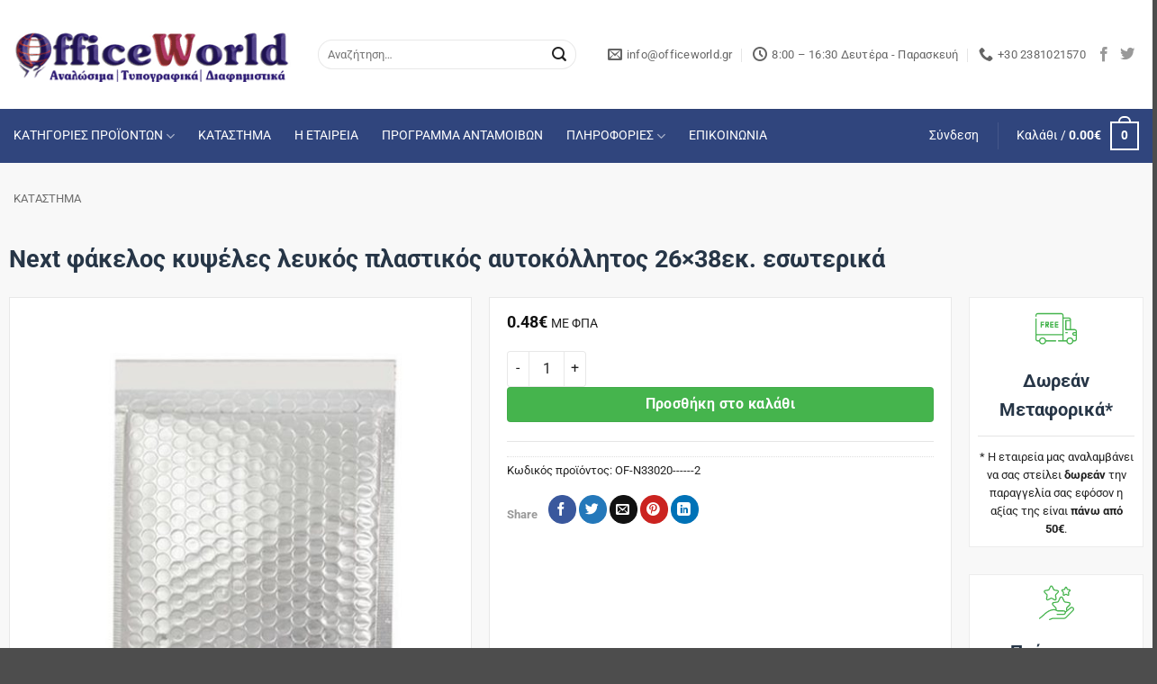

--- FILE ---
content_type: text/html; charset=UTF-8
request_url: https://www.officeworld.gr/shop/uncategorized/next-fakelos-kypseles-lefkos-plastikos-aftokollitos-26x38ek-esoterika/
body_size: 33701
content:
<!DOCTYPE html>
<html lang="el" class="loading-site no-js">
<head>
	<meta name="generator" content="Wix.com Website Builder" />
<meta charset="UTF-8" />
	<link rel="profile" href="http://gmpg.org/xfn/11" />
	<script src="https://www.officeworld.gr/excyprus_content/cache/wph/0b927caf.js"></script>
<meta name='robots' content='index, follow, max-image-preview:large, max-snippet:-1, max-video-preview:-1' />
<meta name="viewport" content="width=device-width, initial-scale=1" />
	
	<title>Next φάκελος κυψέλες λευκός πλαστικός αυτοκόλλητος 26x38εκ. εσωτερικά - OfficeWorld</title>
	<meta name="description" content="OfficeWorld - Αναλαμβάνουμε την προβολή και προώθηση της εταιρείας σας με έξυπνα και χρήσιμα διαφημιστικά δώρα. Παρέχουμε λύσεις για τον εξοπλισμό τους γραφείου σας σε προσιτές τιμές." />
	<link rel="canonical" href="https://www.officeworld.gr/shop/uncategorized/next-fakelos-kypseles-lefkos-plastikos-aftokollitos-26x38ek-esoterika/" />
	<meta property="og:locale" content="el_GR" />
	<meta property="og:type" content="article" />
	<meta property="og:title" content="Next φάκελος κυψέλες λευκός πλαστικός αυτοκόλλητος 26x38εκ. εσωτερικά - OfficeWorld" />
	<meta property="og:description" content="OfficeWorld - Αναλαμβάνουμε την προβολή και προώθηση της εταιρείας σας με έξυπνα και χρήσιμα διαφημιστικά δώρα. Παρέχουμε λύσεις για τον εξοπλισμό τους γραφείου σας σε προσιτές τιμές." />
	<meta property="og:url" content="https://www.officeworld.gr/shop/uncategorized/next-fakelos-kypseles-lefkos-plastikos-aftokollitos-26x38ek-esoterika/" />
	<meta property="og:site_name" content="OfficeWorld" />
	<meta property="article:publisher" content="https://www.facebook.com/OfficeWorld.Gr/" />
	<meta property="article:modified_time" content="2025-09-02T08:50:37+00:00" />
	<meta property="og:image" content="https://www.officeworld.gr/excyprus_content/uploads/2021/05/b614aa9a73604db39b2b78d241ff3213.jpg" />
	<meta property="og:image:width" content="600" />
	<meta property="og:image:height" content="600" />
	<meta property="og:image:type" content="image/jpeg" /><script type="application/ld+json" class="yoast-schema-graph">{"@context":"https://schema.org","@graph":[{"@type":"WebPage","@id":"https://www.officeworld.gr/shop/uncategorized/next-fakelos-kypseles-lefkos-plastikos-aftokollitos-26x38ek-esoterika/","url":"https://www.officeworld.gr/shop/uncategorized/next-fakelos-kypseles-lefkos-plastikos-aftokollitos-26x38ek-esoterika/","name":"Next φάκελος κυψέλες λευκός πλαστικός αυτοκόλλητος 26x38εκ. εσωτερικά - OfficeWorld","isPartOf":{"@id":"https://www.officeworld.gr/#website"},"primaryImageOfPage":{"@id":"https://www.officeworld.gr/shop/uncategorized/next-fakelos-kypseles-lefkos-plastikos-aftokollitos-26x38ek-esoterika/#primaryimage"},"image":{"@id":"https://www.officeworld.gr/shop/uncategorized/next-fakelos-kypseles-lefkos-plastikos-aftokollitos-26x38ek-esoterika/#primaryimage"},"thumbnailUrl":"https://www.officeworld.gr/excyprus_content/uploads/2021/05/b614aa9a73604db39b2b78d241ff3213.jpg","datePublished":"2021-05-31T14:31:01+00:00","dateModified":"2025-09-02T08:50:37+00:00","description":"OfficeWorld - Αναλαμβάνουμε την προβολή και προώθηση της εταιρείας σας με έξυπνα και χρήσιμα διαφημιστικά δώρα. Παρέχουμε λύσεις για τον εξοπλισμό τους γραφείου σας σε προσιτές τιμές.","breadcrumb":{"@id":"https://www.officeworld.gr/shop/uncategorized/next-fakelos-kypseles-lefkos-plastikos-aftokollitos-26x38ek-esoterika/#breadcrumb"},"inLanguage":"el","potentialAction":[{"@type":"ReadAction","target":["https://www.officeworld.gr/shop/uncategorized/next-fakelos-kypseles-lefkos-plastikos-aftokollitos-26x38ek-esoterika/"]}]},{"@type":"ImageObject","inLanguage":"el","@id":"https://www.officeworld.gr/shop/uncategorized/next-fakelos-kypseles-lefkos-plastikos-aftokollitos-26x38ek-esoterika/#primaryimage","url":"https://www.officeworld.gr/excyprus_content/uploads/2021/05/b614aa9a73604db39b2b78d241ff3213.jpg","contentUrl":"https://www.officeworld.gr/excyprus_content/uploads/2021/05/b614aa9a73604db39b2b78d241ff3213.jpg","width":600,"height":600},{"@type":"BreadcrumbList","@id":"https://www.officeworld.gr/shop/uncategorized/next-fakelos-kypseles-lefkos-plastikos-aftokollitos-26x38ek-esoterika/#breadcrumb","itemListElement":[{"@type":"ListItem","position":1,"name":"ΑΡΧΙΚΗ","item":"https://www.officeworld.gr/"},{"@type":"ListItem","position":2,"name":"ΚΑΤΑΣΤΗΜΑ","item":"https://www.officeworld.gr/shop/"},{"@type":"ListItem","position":3,"name":"Next φάκελος κυψέλες λευκός πλαστικός αυτοκόλλητος 26&#215;38εκ. εσωτερικά"}]},{"@type":"WebSite","@id":"https://www.officeworld.gr/#website","url":"https://www.officeworld.gr/","name":"OfficeWorld","description":"Αναλώσιμα - Τυπογραφικά - Διαφημιστικά","potentialAction":[{"@type":"SearchAction","target":{"@type":"EntryPoint","urlTemplate":"https://www.officeworld.gr/?s={search_term_string}"},"query-input":{"@type":"PropertyValueSpecification","valueRequired":true,"valueName":"search_term_string"}}],"inLanguage":"el"}]}</script>
<link rel="alternate" title="oEmbed (JSON)" type="application/json+oembed" href="https://www.officeworld.gr/wp-json/oembed/1.0/embed?url=https%3A%2F%2Fwww.officeworld.gr%2Fshop%2Funcategorized%2Fnext-fakelos-kypseles-lefkos-plastikos-aftokollitos-26x38ek-esoterika%2F" />
<link rel="alternate" title="oEmbed (XML)" type="text/xml+oembed" href="https://www.officeworld.gr/wp-json/oembed/1.0/embed?url=https%3A%2F%2Fwww.officeworld.gr%2Fshop%2Funcategorized%2Fnext-fakelos-kypseles-lefkos-plastikos-aftokollitos-26x38ek-esoterika%2F&#038;format=xml" />
<style id='wp-img-auto-sizes-contain-inline-css' type='text/css'>
img:is([sizes=auto i],[sizes^="auto," i]){contain-intrinsic-size:3000px 1500px}
/*# sourceURL=wp-img-auto-sizes-contain-inline-css */
</style>
<link rel='stylesheet' id='usquare-css-css' href='https://www.officeworld.gr/excyprus_plugins/usquare/css/frontend/usquare_style.css?ver=6.9' type='text/css' media='all' />
<link rel='stylesheet' id='customfont1-css' href='https://www.officeworld.gr/excyprus_plugins/usquare/fonts/ostrich%20sans/stylesheet.css?ver=6.9' type='text/css' media='all' />
<link rel='stylesheet' id='customfont2-css' href='https://www.officeworld.gr/excyprus_plugins/usquare/fonts/PT%20sans/stylesheet.css?ver=6.9' type='text/css' media='all' />
<style id='wp-block-library-inline-css' type='text/css'>
:root{--wp-block-synced-color:#7a00df;--wp-block-synced-color--rgb:122,0,223;--wp-bound-block-color:var(--wp-block-synced-color);--wp-editor-canvas-background:#ddd;--wp-admin-theme-color:#007cba;--wp-admin-theme-color--rgb:0,124,186;--wp-admin-theme-color-darker-10:#006ba1;--wp-admin-theme-color-darker-10--rgb:0,107,160.5;--wp-admin-theme-color-darker-20:#005a87;--wp-admin-theme-color-darker-20--rgb:0,90,135;--wp-admin-border-width-focus:2px}@media (min-resolution:192dpi){:root{--wp-admin-border-width-focus:1.5px}}.wp-element-button{cursor:pointer}:root .has-very-light-gray-background-color{background-color:#eee}:root .has-very-dark-gray-background-color{background-color:#313131}:root .has-very-light-gray-color{color:#eee}:root .has-very-dark-gray-color{color:#313131}:root .has-vivid-green-cyan-to-vivid-cyan-blue-gradient-background{background:linear-gradient(135deg,#00d084,#0693e3)}:root .has-purple-crush-gradient-background{background:linear-gradient(135deg,#34e2e4,#4721fb 50%,#ab1dfe)}:root .has-hazy-dawn-gradient-background{background:linear-gradient(135deg,#faaca8,#dad0ec)}:root .has-subdued-olive-gradient-background{background:linear-gradient(135deg,#fafae1,#67a671)}:root .has-atomic-cream-gradient-background{background:linear-gradient(135deg,#fdd79a,#004a59)}:root .has-nightshade-gradient-background{background:linear-gradient(135deg,#330968,#31cdcf)}:root .has-midnight-gradient-background{background:linear-gradient(135deg,#020381,#2874fc)}:root{--wp--preset--font-size--normal:16px;--wp--preset--font-size--huge:42px}.has-regular-font-size{font-size:1em}.has-larger-font-size{font-size:2.625em}.has-normal-font-size{font-size:var(--wp--preset--font-size--normal)}.has-huge-font-size{font-size:var(--wp--preset--font-size--huge)}.has-text-align-center{text-align:center}.has-text-align-left{text-align:left}.has-text-align-right{text-align:right}.has-fit-text{white-space:nowrap!important}#end-resizable-editor-section{display:none}.aligncenter{clear:both}.items-justified-left{justify-content:flex-start}.items-justified-center{justify-content:center}.items-justified-right{justify-content:flex-end}.items-justified-space-between{justify-content:space-between}.screen-reader-text{border:0;clip-path:inset(50%);height:1px;margin:-1px;overflow:hidden;padding:0;position:absolute;width:1px;word-wrap:normal!important}.screen-reader-text:focus{background-color:#ddd;clip-path:none;color:#444;display:block;font-size:1em;height:auto;left:5px;line-height:normal;padding:15px 23px 14px;text-decoration:none;top:5px;width:auto;z-index:100000}html :where(.has-border-color){border-style:solid}html :where([style*=border-top-color]){border-top-style:solid}html :where([style*=border-right-color]){border-right-style:solid}html :where([style*=border-bottom-color]){border-bottom-style:solid}html :where([style*=border-left-color]){border-left-style:solid}html :where([style*=border-width]){border-style:solid}html :where([style*=border-top-width]){border-top-style:solid}html :where([style*=border-right-width]){border-right-style:solid}html :where([style*=border-bottom-width]){border-bottom-style:solid}html :where([style*=border-left-width]){border-left-style:solid}html :where(img[class*=wp-image-]){height:auto;max-width:100%}:where(figure){margin:0 0 1em}html :where(.is-position-sticky){--wp-admin--admin-bar--position-offset:var(--wp-admin--admin-bar--height,0px)}@media screen and (max-width:600px){html :where(.is-position-sticky){--wp-admin--admin-bar--position-offset:0px}}
/*# sourceURL=wp-block-library-inline-css */
</style><link rel='stylesheet' id='wc-blocks-style-css' href='https://www.officeworld.gr/gejiric/assets/client/blocks/wc-blocks.css?ver=wc-10.4.2' type='text/css' media='all' />
<style id='global-styles-inline-css' type='text/css'>
:root{--wp--preset--aspect-ratio--square: 1;--wp--preset--aspect-ratio--4-3: 4/3;--wp--preset--aspect-ratio--3-4: 3/4;--wp--preset--aspect-ratio--3-2: 3/2;--wp--preset--aspect-ratio--2-3: 2/3;--wp--preset--aspect-ratio--16-9: 16/9;--wp--preset--aspect-ratio--9-16: 9/16;--wp--preset--color--black: #000000;--wp--preset--color--cyan-bluish-gray: #abb8c3;--wp--preset--color--white: #ffffff;--wp--preset--color--pale-pink: #f78da7;--wp--preset--color--vivid-red: #cf2e2e;--wp--preset--color--luminous-vivid-orange: #ff6900;--wp--preset--color--luminous-vivid-amber: #fcb900;--wp--preset--color--light-green-cyan: #7bdcb5;--wp--preset--color--vivid-green-cyan: #00d084;--wp--preset--color--pale-cyan-blue: #8ed1fc;--wp--preset--color--vivid-cyan-blue: #0693e3;--wp--preset--color--vivid-purple: #9b51e0;--wp--preset--color--primary: #477dc0;--wp--preset--color--secondary: #383838;--wp--preset--color--success: #627D47;--wp--preset--color--alert: #b20000;--wp--preset--gradient--vivid-cyan-blue-to-vivid-purple: linear-gradient(135deg,rgb(6,147,227) 0%,rgb(155,81,224) 100%);--wp--preset--gradient--light-green-cyan-to-vivid-green-cyan: linear-gradient(135deg,rgb(122,220,180) 0%,rgb(0,208,130) 100%);--wp--preset--gradient--luminous-vivid-amber-to-luminous-vivid-orange: linear-gradient(135deg,rgb(252,185,0) 0%,rgb(255,105,0) 100%);--wp--preset--gradient--luminous-vivid-orange-to-vivid-red: linear-gradient(135deg,rgb(255,105,0) 0%,rgb(207,46,46) 100%);--wp--preset--gradient--very-light-gray-to-cyan-bluish-gray: linear-gradient(135deg,rgb(238,238,238) 0%,rgb(169,184,195) 100%);--wp--preset--gradient--cool-to-warm-spectrum: linear-gradient(135deg,rgb(74,234,220) 0%,rgb(151,120,209) 20%,rgb(207,42,186) 40%,rgb(238,44,130) 60%,rgb(251,105,98) 80%,rgb(254,248,76) 100%);--wp--preset--gradient--blush-light-purple: linear-gradient(135deg,rgb(255,206,236) 0%,rgb(152,150,240) 100%);--wp--preset--gradient--blush-bordeaux: linear-gradient(135deg,rgb(254,205,165) 0%,rgb(254,45,45) 50%,rgb(107,0,62) 100%);--wp--preset--gradient--luminous-dusk: linear-gradient(135deg,rgb(255,203,112) 0%,rgb(199,81,192) 50%,rgb(65,88,208) 100%);--wp--preset--gradient--pale-ocean: linear-gradient(135deg,rgb(255,245,203) 0%,rgb(182,227,212) 50%,rgb(51,167,181) 100%);--wp--preset--gradient--electric-grass: linear-gradient(135deg,rgb(202,248,128) 0%,rgb(113,206,126) 100%);--wp--preset--gradient--midnight: linear-gradient(135deg,rgb(2,3,129) 0%,rgb(40,116,252) 100%);--wp--preset--font-size--small: 13px;--wp--preset--font-size--medium: 20px;--wp--preset--font-size--large: 36px;--wp--preset--font-size--x-large: 42px;--wp--preset--spacing--20: 0.44rem;--wp--preset--spacing--30: 0.67rem;--wp--preset--spacing--40: 1rem;--wp--preset--spacing--50: 1.5rem;--wp--preset--spacing--60: 2.25rem;--wp--preset--spacing--70: 3.38rem;--wp--preset--spacing--80: 5.06rem;--wp--preset--shadow--natural: 6px 6px 9px rgba(0, 0, 0, 0.2);--wp--preset--shadow--deep: 12px 12px 50px rgba(0, 0, 0, 0.4);--wp--preset--shadow--sharp: 6px 6px 0px rgba(0, 0, 0, 0.2);--wp--preset--shadow--outlined: 6px 6px 0px -3px rgb(255, 255, 255), 6px 6px rgb(0, 0, 0);--wp--preset--shadow--crisp: 6px 6px 0px rgb(0, 0, 0);}:where(body) { margin: 0; }.wp-site-blocks > .alignleft { float: left; margin-right: 2em; }.wp-site-blocks > .alignright { float: right; margin-left: 2em; }.wp-site-blocks > .aligncenter { justify-content: center; margin-left: auto; margin-right: auto; }:where(.is-layout-flex){gap: 0.5em;}:where(.is-layout-grid){gap: 0.5em;}.is-layout-flow > .alignleft{float: left;margin-inline-start: 0;margin-inline-end: 2em;}.is-layout-flow > .alignright{float: right;margin-inline-start: 2em;margin-inline-end: 0;}.is-layout-flow > .aligncenter{margin-left: auto !important;margin-right: auto !important;}.is-layout-constrained > .alignleft{float: left;margin-inline-start: 0;margin-inline-end: 2em;}.is-layout-constrained > .alignright{float: right;margin-inline-start: 2em;margin-inline-end: 0;}.is-layout-constrained > .aligncenter{margin-left: auto !important;margin-right: auto !important;}.is-layout-constrained > :where(:not(.alignleft):not(.alignright):not(.alignfull)){margin-left: auto !important;margin-right: auto !important;}body .is-layout-flex{display: flex;}.is-layout-flex{flex-wrap: wrap;align-items: center;}.is-layout-flex > :is(*, div){margin: 0;}body .is-layout-grid{display: grid;}.is-layout-grid > :is(*, div){margin: 0;}body{padding-top: 0px;padding-right: 0px;padding-bottom: 0px;padding-left: 0px;}a:where(:not(.wp-element-button)){text-decoration: none;}:root :where(.wp-element-button, .wp-block-button__link){background-color: #32373c;border-width: 0;color: #fff;font-family: inherit;font-size: inherit;font-style: inherit;font-weight: inherit;letter-spacing: inherit;line-height: inherit;padding-top: calc(0.667em + 2px);padding-right: calc(1.333em + 2px);padding-bottom: calc(0.667em + 2px);padding-left: calc(1.333em + 2px);text-decoration: none;text-transform: inherit;}.has-black-color{color: var(--wp--preset--color--black) !important;}.has-cyan-bluish-gray-color{color: var(--wp--preset--color--cyan-bluish-gray) !important;}.has-white-color{color: var(--wp--preset--color--white) !important;}.has-pale-pink-color{color: var(--wp--preset--color--pale-pink) !important;}.has-vivid-red-color{color: var(--wp--preset--color--vivid-red) !important;}.has-luminous-vivid-orange-color{color: var(--wp--preset--color--luminous-vivid-orange) !important;}.has-luminous-vivid-amber-color{color: var(--wp--preset--color--luminous-vivid-amber) !important;}.has-light-green-cyan-color{color: var(--wp--preset--color--light-green-cyan) !important;}.has-vivid-green-cyan-color{color: var(--wp--preset--color--vivid-green-cyan) !important;}.has-pale-cyan-blue-color{color: var(--wp--preset--color--pale-cyan-blue) !important;}.has-vivid-cyan-blue-color{color: var(--wp--preset--color--vivid-cyan-blue) !important;}.has-vivid-purple-color{color: var(--wp--preset--color--vivid-purple) !important;}.has-primary-color{color: var(--wp--preset--color--primary) !important;}.has-secondary-color{color: var(--wp--preset--color--secondary) !important;}.has-success-color{color: var(--wp--preset--color--success) !important;}.has-alert-color{color: var(--wp--preset--color--alert) !important;}.has-black-background-color{background-color: var(--wp--preset--color--black) !important;}.has-cyan-bluish-gray-background-color{background-color: var(--wp--preset--color--cyan-bluish-gray) !important;}.has-white-background-color{background-color: var(--wp--preset--color--white) !important;}.has-pale-pink-background-color{background-color: var(--wp--preset--color--pale-pink) !important;}.has-vivid-red-background-color{background-color: var(--wp--preset--color--vivid-red) !important;}.has-luminous-vivid-orange-background-color{background-color: var(--wp--preset--color--luminous-vivid-orange) !important;}.has-luminous-vivid-amber-background-color{background-color: var(--wp--preset--color--luminous-vivid-amber) !important;}.has-light-green-cyan-background-color{background-color: var(--wp--preset--color--light-green-cyan) !important;}.has-vivid-green-cyan-background-color{background-color: var(--wp--preset--color--vivid-green-cyan) !important;}.has-pale-cyan-blue-background-color{background-color: var(--wp--preset--color--pale-cyan-blue) !important;}.has-vivid-cyan-blue-background-color{background-color: var(--wp--preset--color--vivid-cyan-blue) !important;}.has-vivid-purple-background-color{background-color: var(--wp--preset--color--vivid-purple) !important;}.has-primary-background-color{background-color: var(--wp--preset--color--primary) !important;}.has-secondary-background-color{background-color: var(--wp--preset--color--secondary) !important;}.has-success-background-color{background-color: var(--wp--preset--color--success) !important;}.has-alert-background-color{background-color: var(--wp--preset--color--alert) !important;}.has-black-border-color{border-color: var(--wp--preset--color--black) !important;}.has-cyan-bluish-gray-border-color{border-color: var(--wp--preset--color--cyan-bluish-gray) !important;}.has-white-border-color{border-color: var(--wp--preset--color--white) !important;}.has-pale-pink-border-color{border-color: var(--wp--preset--color--pale-pink) !important;}.has-vivid-red-border-color{border-color: var(--wp--preset--color--vivid-red) !important;}.has-luminous-vivid-orange-border-color{border-color: var(--wp--preset--color--luminous-vivid-orange) !important;}.has-luminous-vivid-amber-border-color{border-color: var(--wp--preset--color--luminous-vivid-amber) !important;}.has-light-green-cyan-border-color{border-color: var(--wp--preset--color--light-green-cyan) !important;}.has-vivid-green-cyan-border-color{border-color: var(--wp--preset--color--vivid-green-cyan) !important;}.has-pale-cyan-blue-border-color{border-color: var(--wp--preset--color--pale-cyan-blue) !important;}.has-vivid-cyan-blue-border-color{border-color: var(--wp--preset--color--vivid-cyan-blue) !important;}.has-vivid-purple-border-color{border-color: var(--wp--preset--color--vivid-purple) !important;}.has-primary-border-color{border-color: var(--wp--preset--color--primary) !important;}.has-secondary-border-color{border-color: var(--wp--preset--color--secondary) !important;}.has-success-border-color{border-color: var(--wp--preset--color--success) !important;}.has-alert-border-color{border-color: var(--wp--preset--color--alert) !important;}.has-vivid-cyan-blue-to-vivid-purple-gradient-background{background: var(--wp--preset--gradient--vivid-cyan-blue-to-vivid-purple) !important;}.has-light-green-cyan-to-vivid-green-cyan-gradient-background{background: var(--wp--preset--gradient--light-green-cyan-to-vivid-green-cyan) !important;}.has-luminous-vivid-amber-to-luminous-vivid-orange-gradient-background{background: var(--wp--preset--gradient--luminous-vivid-amber-to-luminous-vivid-orange) !important;}.has-luminous-vivid-orange-to-vivid-red-gradient-background{background: var(--wp--preset--gradient--luminous-vivid-orange-to-vivid-red) !important;}.has-very-light-gray-to-cyan-bluish-gray-gradient-background{background: var(--wp--preset--gradient--very-light-gray-to-cyan-bluish-gray) !important;}.has-cool-to-warm-spectrum-gradient-background{background: var(--wp--preset--gradient--cool-to-warm-spectrum) !important;}.has-blush-light-purple-gradient-background{background: var(--wp--preset--gradient--blush-light-purple) !important;}.has-blush-bordeaux-gradient-background{background: var(--wp--preset--gradient--blush-bordeaux) !important;}.has-luminous-dusk-gradient-background{background: var(--wp--preset--gradient--luminous-dusk) !important;}.has-pale-ocean-gradient-background{background: var(--wp--preset--gradient--pale-ocean) !important;}.has-electric-grass-gradient-background{background: var(--wp--preset--gradient--electric-grass) !important;}.has-midnight-gradient-background{background: var(--wp--preset--gradient--midnight) !important;}.has-small-font-size{font-size: var(--wp--preset--font-size--small) !important;}.has-medium-font-size{font-size: var(--wp--preset--font-size--medium) !important;}.has-large-font-size{font-size: var(--wp--preset--font-size--large) !important;}.has-x-large-font-size{font-size: var(--wp--preset--font-size--x-large) !important;}
/*# sourceURL=global-styles-inline-css */
</style>
<link rel='stylesheet' id='contact-form-7-css' href='https://www.officeworld.gr/jacibif/includes/css/styles.css?ver=6.1.4' type='text/css' media='all' />
<link rel='stylesheet' id='photoswipe-css' href='https://www.officeworld.gr/gejiric/assets/css/photoswipe/photoswipe.min.css?ver=10.4.2' type='text/css' media='all' />
<link rel='stylesheet' id='photoswipe-default-skin-css' href='https://www.officeworld.gr/gejiric/assets/css/photoswipe/default-skin/default-skin.min.css?ver=10.4.2' type='text/css' media='all' />
<style id='woocommerce-inline-inline-css' type='text/css'>
.woocommerce form .form-row .required { visibility: visible; }
/*# sourceURL=woocommerce-inline-inline-css */
</style>
<link rel='stylesheet' id='yith_wccl_frontend-css' href='https://www.officeworld.gr/excyprus_plugins/yith-woocommerce-color-label-variations-premium/assets/css/yith-wccl.css?ver=1.12.1' type='text/css' media='all' />
<style id='yith_wccl_frontend-inline-css' type='text/css'>
.select_option .yith_wccl_tooltip > span{background: #222222;color: #ffffff;}
            .select_option .yith_wccl_tooltip.bottom span:after{border-bottom-color: #222222;}
            .select_option .yith_wccl_tooltip.top span:after{border-top-color: #222222;}
/*# sourceURL=yith_wccl_frontend-inline-css */
</style>
<link rel='stylesheet' id='ywot_style-css' href='https://www.officeworld.gr/excyprus_plugins/yith-woocommerce-order-tracking-premium/assets/css/ywot_style.css?ver=6.9' type='text/css' media='all' />
<link rel='stylesheet' id='ywot_font-css' href='https://www.officeworld.gr/excyprus_plugins/yith-woocommerce-order-tracking-premium/assets/css/fonts.css?ver=6.9' type='text/css' media='all' />
<link rel='stylesheet' id='yith-product-shipping-style-style-css' href='https://www.officeworld.gr/excyprus_plugins/yith-product-shipping-for-woocommerce-premium/assets/css/yith-wcps-style.css?ver=6.9' type='text/css' media='all' />
<link rel='stylesheet' id='flatsome-main-css' href='https://www.officeworld.gr/daqifuq/assets/css/flatsome.css?ver=3.20.4' type='text/css' media='all' />
<style id='flatsome-main-inline-css' type='text/css'>
@font-face {
				font-family: "fl-icons";
				font-display: block;
				src: url(https://www.officeworld.gr/daqifuq/assets/css/icons/fl-icons.eot?v=3.20.4);
				src:
					url(https://www.officeworld.gr/daqifuq/assets/css/icons/fl-icons.eot#iefix?v=3.20.4) format("embedded-opentype"),
					url(https://www.officeworld.gr/daqifuq/assets/css/icons/fl-icons.woff2?v=3.20.4) format("woff2"),
					url(https://www.officeworld.gr/daqifuq/assets/css/icons/fl-icons.ttf?v=3.20.4) format("truetype"),
					url(https://www.officeworld.gr/daqifuq/assets/css/icons/fl-icons.woff?v=3.20.4) format("woff"),
					url(https://www.officeworld.gr/daqifuq/assets/css/icons/fl-icons.svg?v=3.20.4#fl-icons) format("svg");
			}
/*# sourceURL=flatsome-main-inline-css */
</style>
<link rel='stylesheet' id='flatsome-shop-css' href='https://www.officeworld.gr/daqifuq/assets/css/flatsome-shop.css?ver=3.20.4' type='text/css' media='all' />
<link rel='stylesheet' id='flatsome-style-css' href='https://www.officeworld.gr/daqifuq/nujebit.css?ver=3.20.4' type='text/css' media='all' /><script type="text/template" id="tmpl-variation-template">
	<div class="woocommerce-variation-description">{{{ data.variation.variation_description }}}</div>
	<div class="woocommerce-variation-price">{{{ data.variation.price_html }}}</div>
	<div class="woocommerce-variation-availability">{{{ data.variation.availability_html }}}</div>
</script>
<script type="text/template" id="tmpl-unavailable-variation-template">
	<p role="alert">Λυπούμαστε, αυτό το προϊόν δεν είναι διαθέσιμο. Παρακαλούμε, επιλέξτε έναν διαφορετικό συνδυασμό.</p>
</script>
<script type="text/javascript" src="https://www.officeworld.gr/excyprus_content/cache/wph/2897d0ed.js" id="jquery-core-js"></script>
<script type="text/javascript" src="https://www.officeworld.gr/excyprus_content/cache/wph/3b54d43d.js" id="jQuery-easing-js"></script>
<script type="text/javascript" src="https://www.officeworld.gr/excyprus_content/cache/wph/bb011895.js" id="jQuery-usquare-js"></script>
<script type="text/javascript" src="https://www.officeworld.gr/excyprus_content/cache/wph/b274191b.js" id="jQuery-mousew-js"></script>
<script type="text/javascript" src="https://www.officeworld.gr/excyprus_content/cache/wph/b0163def.js" id="jQuery-tinyscrollbar-js"></script>
<script type="text/javascript" src="https://www.officeworld.gr/excyprus_content/cache/wph/79d7f25f.js" id="wc-jquery-blockui-js" data-wp-strategy="defer"></script>
<script type="text/javascript" id="wc-add-to-cart-js-extra" src="https://www.officeworld.gr/excyprus_content/cache/wph/b412e65e.js"></script>
<script type="text/javascript" src="https://www.officeworld.gr/excyprus_content/cache/wph/915f094e.js" id="wc-add-to-cart-js" defer data-wp-strategy="defer"></script>
<script type="text/javascript" src="https://www.officeworld.gr/excyprus_content/cache/wph/709efe26.js" id="wc-photoswipe-js" defer data-wp-strategy="defer"></script>
<script type="text/javascript" src="https://www.officeworld.gr/excyprus_content/cache/wph/28019efe.js" id="wc-photoswipe-ui-default-js" defer data-wp-strategy="defer"></script>
<script type="text/javascript" id="wc-single-product-js-extra" src="https://www.officeworld.gr/excyprus_content/cache/wph/9a06e983.js"></script>
<script type="text/javascript" src="https://www.officeworld.gr/excyprus_content/cache/wph/94bcaf9e.js" id="wc-single-product-js" defer data-wp-strategy="defer"></script>
<script type="text/javascript" src="https://www.officeworld.gr/excyprus_content/cache/wph/b9f86d6e.js" id="wc-js-cookie-js" data-wp-strategy="defer"></script>
<script type="text/javascript" src="https://www.officeworld.gr/excyprus_content/cache/wph/911073cb.js" id="underscore-js"></script>
<script type="text/javascript" id="wp-util-js-extra" src="https://www.officeworld.gr/excyprus_content/cache/wph/ca82c9e2.js"></script>
<script type="text/javascript" src="https://www.officeworld.gr/excyprus_content/cache/wph/13933d8d.js" id="wp-util-js"></script>
<link rel="EditURI" type="application/rsd+xml" title="RSD" href="https://www.officeworld.gr/qadobog.php?rsd" />
<link rel='shortlink' href='https://www.officeworld.gr/?p=89886' />
	<noscript><style>.woocommerce-product-gallery{ opacity: 1 !important; }</style></noscript>
	<link rel="icon" href="https://www.officeworld.gr/excyprus_content/uploads/2015/02/officeworld-favicon.png" sizes="32x32" />
<link rel="icon" href="https://www.officeworld.gr/excyprus_content/uploads/2015/02/officeworld-favicon.png" sizes="192x192" />
<link rel="apple-touch-icon" href="https://www.officeworld.gr/excyprus_content/uploads/2015/02/officeworld-favicon.png" />
<meta name="msapplication-TileImage" content="https://www.officeworld.gr/excyprus_content/uploads/2015/02/officeworld-favicon.png" />
<style id="custom-css" type="text/css">:root {--primary-color: #477dc0;--fs-color-primary: #477dc0;--fs-color-secondary: #383838;--fs-color-success: #627D47;--fs-color-alert: #b20000;--fs-color-base: #222222;--fs-experimental-link-color: #000000;--fs-experimental-link-color-hover: #477dc0;}.tooltipster-base {--tooltip-color: #fff;--tooltip-bg-color: #000;}.off-canvas-right .mfp-content, .off-canvas-left .mfp-content {--drawer-width: 300px;}.off-canvas .mfp-content.off-canvas-cart {--drawer-width: 360px;}.container-width, .full-width .ubermenu-nav, .container, .row{max-width: 1370px}.row.row-collapse{max-width: 1340px}.row.row-small{max-width: 1362.5px}.row.row-large{max-width: 1400px}.sticky-add-to-cart--active, #wrapper,#main,#main.dark{background-color: #ffffff}.header-main{height: 121px}#logo img{max-height: 121px}#logo{width:308px;}.header-bottom{min-height: 60px}.header-top{min-height: 30px}.transparent .header-main{height: 90px}.transparent #logo img{max-height: 90px}.has-transparent + .page-title:first-of-type,.has-transparent + #main > .page-title,.has-transparent + #main > div > .page-title,.has-transparent + #main .page-header-wrapper:first-of-type .page-title{padding-top: 140px;}.header.show-on-scroll,.stuck .header-main{height:70px!important}.stuck #logo img{max-height: 70px!important}.search-form{ width: 90%;}.header-bg-color {background-color: rgba(255,255,255,0.9)}.header-bottom {background-color: #30457d}.stuck .header-main .nav > li > a{line-height: 50px }.header-bottom-nav > li > a{line-height: 16px }@media (max-width: 549px) {.header-main{height: 70px}#logo img{max-height: 70px}}.nav-dropdown{font-size:90%}.header-top{background-color:#ffffff!important;}h1,h2,h3,h4,h5,h6,.heading-font{color: #273647;}body{font-size: 100%;}@media screen and (max-width: 549px){body{font-size: 100%;}}body{font-family: Roboto, sans-serif;}body {font-weight: 400;font-style: normal;}.nav > li > a {font-family: Roboto, sans-serif;}.mobile-sidebar-levels-2 .nav > li > ul > li > a {font-family: Roboto, sans-serif;}.nav > li > a,.mobile-sidebar-levels-2 .nav > li > ul > li > a {font-weight: 400;font-style: normal;}h1,h2,h3,h4,h5,h6,.heading-font, .off-canvas-center .nav-sidebar.nav-vertical > li > a{font-family: Roboto, sans-serif;}h1,h2,h3,h4,h5,h6,.heading-font,.banner h1,.banner h2 {font-weight: 700;font-style: normal;}.alt-font{font-family: "Dancing Script", sans-serif;}.alt-font {font-weight: 400!important;font-style: normal!important;}.breadcrumbs{text-transform: none;}button,.button{text-transform: none;}.nav > li > a, .links > li > a{text-transform: none;}.section-title span{text-transform: none;}h3.widget-title,span.widget-title{text-transform: none;}.header:not(.transparent) .header-bottom-nav.nav > li > a{color: #ffffff;}.header:not(.transparent) .header-bottom-nav.nav > li > a:hover,.header:not(.transparent) .header-bottom-nav.nav > li.active > a,.header:not(.transparent) .header-bottom-nav.nav > li.current > a,.header:not(.transparent) .header-bottom-nav.nav > li > a.active,.header:not(.transparent) .header-bottom-nav.nav > li > a.current{color: #ffffff;}.header-bottom-nav.nav-line-bottom > li > a:before,.header-bottom-nav.nav-line-grow > li > a:before,.header-bottom-nav.nav-line > li > a:before,.header-bottom-nav.nav-box > li > a:hover,.header-bottom-nav.nav-box > li.active > a,.header-bottom-nav.nav-pills > li > a:hover,.header-bottom-nav.nav-pills > li.active > a{color:#FFF!important;background-color: #ffffff;}.current .breadcrumb-step, [data-icon-label]:after, .button#place_order,.button.checkout,.checkout-button,.single_add_to_cart_button.button, .sticky-add-to-cart-select-options-button{background-color: #45b44d!important }.has-equal-box-heights .box-image {padding-top: 100%;}.badge-inner.on-sale{background-color: #dd3333}.badge-inner.new-bubble{background-color: #a00000}ins .woocommerce-Price-amount { color: #dd3333; }input[type='submit'], input[type="button"], button:not(.icon), .button:not(.icon){border-radius: 4px!important}@media screen and (min-width: 550px){.products .box-vertical .box-image{min-width: 247px!important;width: 247px!important;}}.nav-vertical-fly-out > li + li {border-top-width: 1px; border-top-style: solid;}/* Custom CSS */html {-moz-osx-font-smoothing: grayscale; -webkit-font-smoothing: antialiased; text-rendering: optimizeLegibility;}.zvt-products-front .box-image{border-bottom:1px solid #ebebeb;}.col-inner .zvt-products-front{border:1px solid #ebebeb;}.product-tabs li a {font-size:18px;}.product-small .box{border:1px solid #ebebeb;}.price{font-size:1.1rem;}.form-flat input:not([type="submit"]){background-color:#ffffff!important;}.product-section-title-related{font-size:25px!important;text-align:center!important;}.related.product-section{border:none!important;}.absolute-footer{display:none;}#main .category-page-row{}.label-new.menu-item > a:after{content:"New";}.label-hot.menu-item > a:after{content:"Hot";}.label-sale.menu-item > a:after{content:"Sale";}.label-popular.menu-item > a:after{content:"Popular";}</style>		<style type="text/css" id="wp-custom-css">
			.grecaptcha-badge {
  width: 70px !important;
  overflow: hidden !important;
  transition: all 0.3s ease !important;
  left: 4px !important;
}
.grecaptcha-badge:hover {
  width: 256px !important;		</style>
		<style id="kirki-inline-styles">/* cyrillic-ext */
@font-face {
  font-family: 'Roboto';
  font-style: normal;
  font-weight: 400;
  font-stretch: 100%;
  font-display: swap;
  src: url(https://www.officeworld.gr/excyprus_content/fonts/roboto/KFO7CnqEu92Fr1ME7kSn66aGLdTylUAMa3GUBGEe.woff2) format('woff2');
  unicode-range: U+0460-052F, U+1C80-1C8A, U+20B4, U+2DE0-2DFF, U+A640-A69F, U+FE2E-FE2F;
}
/* cyrillic */
@font-face {
  font-family: 'Roboto';
  font-style: normal;
  font-weight: 400;
  font-stretch: 100%;
  font-display: swap;
  src: url(https://www.officeworld.gr/excyprus_content/fonts/roboto/KFO7CnqEu92Fr1ME7kSn66aGLdTylUAMa3iUBGEe.woff2) format('woff2');
  unicode-range: U+0301, U+0400-045F, U+0490-0491, U+04B0-04B1, U+2116;
}
/* greek-ext */
@font-face {
  font-family: 'Roboto';
  font-style: normal;
  font-weight: 400;
  font-stretch: 100%;
  font-display: swap;
  src: url(https://www.officeworld.gr/excyprus_content/fonts/roboto/KFO7CnqEu92Fr1ME7kSn66aGLdTylUAMa3CUBGEe.woff2) format('woff2');
  unicode-range: U+1F00-1FFF;
}
/* greek */
@font-face {
  font-family: 'Roboto';
  font-style: normal;
  font-weight: 400;
  font-stretch: 100%;
  font-display: swap;
  src: url(https://www.officeworld.gr/excyprus_content/fonts/roboto/KFO7CnqEu92Fr1ME7kSn66aGLdTylUAMa3-UBGEe.woff2) format('woff2');
  unicode-range: U+0370-0377, U+037A-037F, U+0384-038A, U+038C, U+038E-03A1, U+03A3-03FF;
}
/* math */
@font-face {
  font-family: 'Roboto';
  font-style: normal;
  font-weight: 400;
  font-stretch: 100%;
  font-display: swap;
  src: url(https://www.officeworld.gr/excyprus_content/fonts/roboto/KFO7CnqEu92Fr1ME7kSn66aGLdTylUAMawCUBGEe.woff2) format('woff2');
  unicode-range: U+0302-0303, U+0305, U+0307-0308, U+0310, U+0312, U+0315, U+031A, U+0326-0327, U+032C, U+032F-0330, U+0332-0333, U+0338, U+033A, U+0346, U+034D, U+0391-03A1, U+03A3-03A9, U+03B1-03C9, U+03D1, U+03D5-03D6, U+03F0-03F1, U+03F4-03F5, U+2016-2017, U+2034-2038, U+203C, U+2040, U+2043, U+2047, U+2050, U+2057, U+205F, U+2070-2071, U+2074-208E, U+2090-209C, U+20D0-20DC, U+20E1, U+20E5-20EF, U+2100-2112, U+2114-2115, U+2117-2121, U+2123-214F, U+2190, U+2192, U+2194-21AE, U+21B0-21E5, U+21F1-21F2, U+21F4-2211, U+2213-2214, U+2216-22FF, U+2308-230B, U+2310, U+2319, U+231C-2321, U+2336-237A, U+237C, U+2395, U+239B-23B7, U+23D0, U+23DC-23E1, U+2474-2475, U+25AF, U+25B3, U+25B7, U+25BD, U+25C1, U+25CA, U+25CC, U+25FB, U+266D-266F, U+27C0-27FF, U+2900-2AFF, U+2B0E-2B11, U+2B30-2B4C, U+2BFE, U+3030, U+FF5B, U+FF5D, U+1D400-1D7FF, U+1EE00-1EEFF;
}
/* symbols */
@font-face {
  font-family: 'Roboto';
  font-style: normal;
  font-weight: 400;
  font-stretch: 100%;
  font-display: swap;
  src: url(https://www.officeworld.gr/excyprus_content/fonts/roboto/KFO7CnqEu92Fr1ME7kSn66aGLdTylUAMaxKUBGEe.woff2) format('woff2');
  unicode-range: U+0001-000C, U+000E-001F, U+007F-009F, U+20DD-20E0, U+20E2-20E4, U+2150-218F, U+2190, U+2192, U+2194-2199, U+21AF, U+21E6-21F0, U+21F3, U+2218-2219, U+2299, U+22C4-22C6, U+2300-243F, U+2440-244A, U+2460-24FF, U+25A0-27BF, U+2800-28FF, U+2921-2922, U+2981, U+29BF, U+29EB, U+2B00-2BFF, U+4DC0-4DFF, U+FFF9-FFFB, U+10140-1018E, U+10190-1019C, U+101A0, U+101D0-101FD, U+102E0-102FB, U+10E60-10E7E, U+1D2C0-1D2D3, U+1D2E0-1D37F, U+1F000-1F0FF, U+1F100-1F1AD, U+1F1E6-1F1FF, U+1F30D-1F30F, U+1F315, U+1F31C, U+1F31E, U+1F320-1F32C, U+1F336, U+1F378, U+1F37D, U+1F382, U+1F393-1F39F, U+1F3A7-1F3A8, U+1F3AC-1F3AF, U+1F3C2, U+1F3C4-1F3C6, U+1F3CA-1F3CE, U+1F3D4-1F3E0, U+1F3ED, U+1F3F1-1F3F3, U+1F3F5-1F3F7, U+1F408, U+1F415, U+1F41F, U+1F426, U+1F43F, U+1F441-1F442, U+1F444, U+1F446-1F449, U+1F44C-1F44E, U+1F453, U+1F46A, U+1F47D, U+1F4A3, U+1F4B0, U+1F4B3, U+1F4B9, U+1F4BB, U+1F4BF, U+1F4C8-1F4CB, U+1F4D6, U+1F4DA, U+1F4DF, U+1F4E3-1F4E6, U+1F4EA-1F4ED, U+1F4F7, U+1F4F9-1F4FB, U+1F4FD-1F4FE, U+1F503, U+1F507-1F50B, U+1F50D, U+1F512-1F513, U+1F53E-1F54A, U+1F54F-1F5FA, U+1F610, U+1F650-1F67F, U+1F687, U+1F68D, U+1F691, U+1F694, U+1F698, U+1F6AD, U+1F6B2, U+1F6B9-1F6BA, U+1F6BC, U+1F6C6-1F6CF, U+1F6D3-1F6D7, U+1F6E0-1F6EA, U+1F6F0-1F6F3, U+1F6F7-1F6FC, U+1F700-1F7FF, U+1F800-1F80B, U+1F810-1F847, U+1F850-1F859, U+1F860-1F887, U+1F890-1F8AD, U+1F8B0-1F8BB, U+1F8C0-1F8C1, U+1F900-1F90B, U+1F93B, U+1F946, U+1F984, U+1F996, U+1F9E9, U+1FA00-1FA6F, U+1FA70-1FA7C, U+1FA80-1FA89, U+1FA8F-1FAC6, U+1FACE-1FADC, U+1FADF-1FAE9, U+1FAF0-1FAF8, U+1FB00-1FBFF;
}
/* vietnamese */
@font-face {
  font-family: 'Roboto';
  font-style: normal;
  font-weight: 400;
  font-stretch: 100%;
  font-display: swap;
  src: url(https://www.officeworld.gr/excyprus_content/fonts/roboto/KFO7CnqEu92Fr1ME7kSn66aGLdTylUAMa3OUBGEe.woff2) format('woff2');
  unicode-range: U+0102-0103, U+0110-0111, U+0128-0129, U+0168-0169, U+01A0-01A1, U+01AF-01B0, U+0300-0301, U+0303-0304, U+0308-0309, U+0323, U+0329, U+1EA0-1EF9, U+20AB;
}
/* latin-ext */
@font-face {
  font-family: 'Roboto';
  font-style: normal;
  font-weight: 400;
  font-stretch: 100%;
  font-display: swap;
  src: url(https://www.officeworld.gr/excyprus_content/fonts/roboto/KFO7CnqEu92Fr1ME7kSn66aGLdTylUAMa3KUBGEe.woff2) format('woff2');
  unicode-range: U+0100-02BA, U+02BD-02C5, U+02C7-02CC, U+02CE-02D7, U+02DD-02FF, U+0304, U+0308, U+0329, U+1D00-1DBF, U+1E00-1E9F, U+1EF2-1EFF, U+2020, U+20A0-20AB, U+20AD-20C0, U+2113, U+2C60-2C7F, U+A720-A7FF;
}
/* latin */
@font-face {
  font-family: 'Roboto';
  font-style: normal;
  font-weight: 400;
  font-stretch: 100%;
  font-display: swap;
  src: url(https://www.officeworld.gr/excyprus_content/fonts/roboto/KFO7CnqEu92Fr1ME7kSn66aGLdTylUAMa3yUBA.woff2) format('woff2');
  unicode-range: U+0000-00FF, U+0131, U+0152-0153, U+02BB-02BC, U+02C6, U+02DA, U+02DC, U+0304, U+0308, U+0329, U+2000-206F, U+20AC, U+2122, U+2191, U+2193, U+2212, U+2215, U+FEFF, U+FFFD;
}
/* cyrillic-ext */
@font-face {
  font-family: 'Roboto';
  font-style: normal;
  font-weight: 700;
  font-stretch: 100%;
  font-display: swap;
  src: url(https://www.officeworld.gr/excyprus_content/fonts/roboto/KFO7CnqEu92Fr1ME7kSn66aGLdTylUAMa3GUBGEe.woff2) format('woff2');
  unicode-range: U+0460-052F, U+1C80-1C8A, U+20B4, U+2DE0-2DFF, U+A640-A69F, U+FE2E-FE2F;
}
/* cyrillic */
@font-face {
  font-family: 'Roboto';
  font-style: normal;
  font-weight: 700;
  font-stretch: 100%;
  font-display: swap;
  src: url(https://www.officeworld.gr/excyprus_content/fonts/roboto/KFO7CnqEu92Fr1ME7kSn66aGLdTylUAMa3iUBGEe.woff2) format('woff2');
  unicode-range: U+0301, U+0400-045F, U+0490-0491, U+04B0-04B1, U+2116;
}
/* greek-ext */
@font-face {
  font-family: 'Roboto';
  font-style: normal;
  font-weight: 700;
  font-stretch: 100%;
  font-display: swap;
  src: url(https://www.officeworld.gr/excyprus_content/fonts/roboto/KFO7CnqEu92Fr1ME7kSn66aGLdTylUAMa3CUBGEe.woff2) format('woff2');
  unicode-range: U+1F00-1FFF;
}
/* greek */
@font-face {
  font-family: 'Roboto';
  font-style: normal;
  font-weight: 700;
  font-stretch: 100%;
  font-display: swap;
  src: url(https://www.officeworld.gr/excyprus_content/fonts/roboto/KFO7CnqEu92Fr1ME7kSn66aGLdTylUAMa3-UBGEe.woff2) format('woff2');
  unicode-range: U+0370-0377, U+037A-037F, U+0384-038A, U+038C, U+038E-03A1, U+03A3-03FF;
}
/* math */
@font-face {
  font-family: 'Roboto';
  font-style: normal;
  font-weight: 700;
  font-stretch: 100%;
  font-display: swap;
  src: url(https://www.officeworld.gr/excyprus_content/fonts/roboto/KFO7CnqEu92Fr1ME7kSn66aGLdTylUAMawCUBGEe.woff2) format('woff2');
  unicode-range: U+0302-0303, U+0305, U+0307-0308, U+0310, U+0312, U+0315, U+031A, U+0326-0327, U+032C, U+032F-0330, U+0332-0333, U+0338, U+033A, U+0346, U+034D, U+0391-03A1, U+03A3-03A9, U+03B1-03C9, U+03D1, U+03D5-03D6, U+03F0-03F1, U+03F4-03F5, U+2016-2017, U+2034-2038, U+203C, U+2040, U+2043, U+2047, U+2050, U+2057, U+205F, U+2070-2071, U+2074-208E, U+2090-209C, U+20D0-20DC, U+20E1, U+20E5-20EF, U+2100-2112, U+2114-2115, U+2117-2121, U+2123-214F, U+2190, U+2192, U+2194-21AE, U+21B0-21E5, U+21F1-21F2, U+21F4-2211, U+2213-2214, U+2216-22FF, U+2308-230B, U+2310, U+2319, U+231C-2321, U+2336-237A, U+237C, U+2395, U+239B-23B7, U+23D0, U+23DC-23E1, U+2474-2475, U+25AF, U+25B3, U+25B7, U+25BD, U+25C1, U+25CA, U+25CC, U+25FB, U+266D-266F, U+27C0-27FF, U+2900-2AFF, U+2B0E-2B11, U+2B30-2B4C, U+2BFE, U+3030, U+FF5B, U+FF5D, U+1D400-1D7FF, U+1EE00-1EEFF;
}
/* symbols */
@font-face {
  font-family: 'Roboto';
  font-style: normal;
  font-weight: 700;
  font-stretch: 100%;
  font-display: swap;
  src: url(https://www.officeworld.gr/excyprus_content/fonts/roboto/KFO7CnqEu92Fr1ME7kSn66aGLdTylUAMaxKUBGEe.woff2) format('woff2');
  unicode-range: U+0001-000C, U+000E-001F, U+007F-009F, U+20DD-20E0, U+20E2-20E4, U+2150-218F, U+2190, U+2192, U+2194-2199, U+21AF, U+21E6-21F0, U+21F3, U+2218-2219, U+2299, U+22C4-22C6, U+2300-243F, U+2440-244A, U+2460-24FF, U+25A0-27BF, U+2800-28FF, U+2921-2922, U+2981, U+29BF, U+29EB, U+2B00-2BFF, U+4DC0-4DFF, U+FFF9-FFFB, U+10140-1018E, U+10190-1019C, U+101A0, U+101D0-101FD, U+102E0-102FB, U+10E60-10E7E, U+1D2C0-1D2D3, U+1D2E0-1D37F, U+1F000-1F0FF, U+1F100-1F1AD, U+1F1E6-1F1FF, U+1F30D-1F30F, U+1F315, U+1F31C, U+1F31E, U+1F320-1F32C, U+1F336, U+1F378, U+1F37D, U+1F382, U+1F393-1F39F, U+1F3A7-1F3A8, U+1F3AC-1F3AF, U+1F3C2, U+1F3C4-1F3C6, U+1F3CA-1F3CE, U+1F3D4-1F3E0, U+1F3ED, U+1F3F1-1F3F3, U+1F3F5-1F3F7, U+1F408, U+1F415, U+1F41F, U+1F426, U+1F43F, U+1F441-1F442, U+1F444, U+1F446-1F449, U+1F44C-1F44E, U+1F453, U+1F46A, U+1F47D, U+1F4A3, U+1F4B0, U+1F4B3, U+1F4B9, U+1F4BB, U+1F4BF, U+1F4C8-1F4CB, U+1F4D6, U+1F4DA, U+1F4DF, U+1F4E3-1F4E6, U+1F4EA-1F4ED, U+1F4F7, U+1F4F9-1F4FB, U+1F4FD-1F4FE, U+1F503, U+1F507-1F50B, U+1F50D, U+1F512-1F513, U+1F53E-1F54A, U+1F54F-1F5FA, U+1F610, U+1F650-1F67F, U+1F687, U+1F68D, U+1F691, U+1F694, U+1F698, U+1F6AD, U+1F6B2, U+1F6B9-1F6BA, U+1F6BC, U+1F6C6-1F6CF, U+1F6D3-1F6D7, U+1F6E0-1F6EA, U+1F6F0-1F6F3, U+1F6F7-1F6FC, U+1F700-1F7FF, U+1F800-1F80B, U+1F810-1F847, U+1F850-1F859, U+1F860-1F887, U+1F890-1F8AD, U+1F8B0-1F8BB, U+1F8C0-1F8C1, U+1F900-1F90B, U+1F93B, U+1F946, U+1F984, U+1F996, U+1F9E9, U+1FA00-1FA6F, U+1FA70-1FA7C, U+1FA80-1FA89, U+1FA8F-1FAC6, U+1FACE-1FADC, U+1FADF-1FAE9, U+1FAF0-1FAF8, U+1FB00-1FBFF;
}
/* vietnamese */
@font-face {
  font-family: 'Roboto';
  font-style: normal;
  font-weight: 700;
  font-stretch: 100%;
  font-display: swap;
  src: url(https://www.officeworld.gr/excyprus_content/fonts/roboto/KFO7CnqEu92Fr1ME7kSn66aGLdTylUAMa3OUBGEe.woff2) format('woff2');
  unicode-range: U+0102-0103, U+0110-0111, U+0128-0129, U+0168-0169, U+01A0-01A1, U+01AF-01B0, U+0300-0301, U+0303-0304, U+0308-0309, U+0323, U+0329, U+1EA0-1EF9, U+20AB;
}
/* latin-ext */
@font-face {
  font-family: 'Roboto';
  font-style: normal;
  font-weight: 700;
  font-stretch: 100%;
  font-display: swap;
  src: url(https://www.officeworld.gr/excyprus_content/fonts/roboto/KFO7CnqEu92Fr1ME7kSn66aGLdTylUAMa3KUBGEe.woff2) format('woff2');
  unicode-range: U+0100-02BA, U+02BD-02C5, U+02C7-02CC, U+02CE-02D7, U+02DD-02FF, U+0304, U+0308, U+0329, U+1D00-1DBF, U+1E00-1E9F, U+1EF2-1EFF, U+2020, U+20A0-20AB, U+20AD-20C0, U+2113, U+2C60-2C7F, U+A720-A7FF;
}
/* latin */
@font-face {
  font-family: 'Roboto';
  font-style: normal;
  font-weight: 700;
  font-stretch: 100%;
  font-display: swap;
  src: url(https://www.officeworld.gr/excyprus_content/fonts/roboto/KFO7CnqEu92Fr1ME7kSn66aGLdTylUAMa3yUBA.woff2) format('woff2');
  unicode-range: U+0000-00FF, U+0131, U+0152-0153, U+02BB-02BC, U+02C6, U+02DA, U+02DC, U+0304, U+0308, U+0329, U+2000-206F, U+20AC, U+2122, U+2191, U+2193, U+2212, U+2215, U+FEFF, U+FFFD;
}/* vietnamese */
@font-face {
  font-family: 'Dancing Script';
  font-style: normal;
  font-weight: 400;
  font-display: swap;
  src: url(https://www.officeworld.gr/excyprus_content/fonts/dancing-script/If2cXTr6YS-zF4S-kcSWSVi_sxjsohD9F50Ruu7BMSo3Rep8ltA.woff2) format('woff2');
  unicode-range: U+0102-0103, U+0110-0111, U+0128-0129, U+0168-0169, U+01A0-01A1, U+01AF-01B0, U+0300-0301, U+0303-0304, U+0308-0309, U+0323, U+0329, U+1EA0-1EF9, U+20AB;
}
/* latin-ext */
@font-face {
  font-family: 'Dancing Script';
  font-style: normal;
  font-weight: 400;
  font-display: swap;
  src: url(https://www.officeworld.gr/excyprus_content/fonts/dancing-script/If2cXTr6YS-zF4S-kcSWSVi_sxjsohD9F50Ruu7BMSo3ROp8ltA.woff2) format('woff2');
  unicode-range: U+0100-02BA, U+02BD-02C5, U+02C7-02CC, U+02CE-02D7, U+02DD-02FF, U+0304, U+0308, U+0329, U+1D00-1DBF, U+1E00-1E9F, U+1EF2-1EFF, U+2020, U+20A0-20AB, U+20AD-20C0, U+2113, U+2C60-2C7F, U+A720-A7FF;
}
/* latin */
@font-face {
  font-family: 'Dancing Script';
  font-style: normal;
  font-weight: 400;
  font-display: swap;
  src: url(https://www.officeworld.gr/excyprus_content/fonts/dancing-script/If2cXTr6YS-zF4S-kcSWSVi_sxjsohD9F50Ruu7BMSo3Sup8.woff2) format('woff2');
  unicode-range: U+0000-00FF, U+0131, U+0152-0153, U+02BB-02BC, U+02C6, U+02DA, U+02DC, U+0304, U+0308, U+0329, U+2000-206F, U+20AC, U+2122, U+2191, U+2193, U+2212, U+2215, U+FEFF, U+FFFD;
}</style></head>
<body class="wp-singular product-template-default single single-product postid-89886 wp-theme-flatsome theme-flatsome woocommerce woocommerce-page woocommerce-no-js lightbox nav-dropdown-has-arrow nav-dropdown-has-shadow mobile-submenu-slide mobile-submenu-slide-levels-1">
<a class="skip-link screen-reader-text" href="#main">Μετάβαση στο περιεχόμενο</a>
<div id="wrapper">
	
	<header id="header" class="header ">
		<div class="header-wrapper">
			<div id="masthead" class="header-main hide-for-sticky">
      <div class="header-inner flex-row container logo-left medium-logo-center" role="navigation">
          
          <div id="logo" class="flex-col logo">
            
<a href="https://www.officeworld.gr/" title="OfficeWorld - Αναλώσιμα &#8211; Τυπογραφικά &#8211; Διαφημιστικά" rel="home">
		<img width="338" height="67" src="https://www.officeworld.gr/excyprus_content/uploads/2016/05/home-page-logo-officeworld.png" class="header_logo header-logo" alt="OfficeWorld"/><img  width="338" height="67" src="https://www.officeworld.gr/excyprus_content/uploads/2016/05/home-page-logo-officeworld.png" class="header-logo-dark" alt="OfficeWorld"/></a>
          </div>
          
          <div class="flex-col show-for-medium flex-left">
            <ul class="mobile-nav nav nav-left ">
              <li class="nav-icon has-icon">
			<a href="#" class="is-small" data-open="#main-menu" data-pos="left" data-bg="main-menu-overlay" role="button" aria-label="Menu" aria-controls="main-menu" aria-expanded="false" aria-haspopup="dialog" data-flatsome-role-button>
			<i class="icon-menu" aria-hidden="true"></i>					</a>
	</li>
            </ul>
          </div>
          
          <div class="flex-col hide-for-medium flex-left
            flex-grow">
            <ul class="header-nav header-nav-main nav nav-left  nav-uppercase" >
              <li class="header-search-form search-form html relative has-icon">
	<div class="header-search-form-wrapper">
		<div class="searchform-wrapper ux-search-box relative form-flat is-normal"><form role="search" method="get" class="searchform" action="https://www.officeworld.gr/">
	<div class="flex-row relative">
						<div class="flex-col flex-grow">
			<label class="screen-reader-text" for="woocommerce-product-search-field-0">Αναζήτηση για:</label>
			<input type="search" id="woocommerce-product-search-field-0" class="search-field mb-0" placeholder="Αναζήτηση&hellip;" value="" name="s" />
			<input type="hidden" name="post_type" value="product" />
					</div>
		<div class="flex-col">
			<button type="submit" value="Αναζήτηση" class="ux-search-submit submit-button secondary button  icon mb-0" aria-label="Submit">
				<i class="icon-search" aria-hidden="true"></i>			</button>
		</div>
	</div>
	<div class="live-search-results text-left z-top"></div>
</form>
</div>	</div>
</li>
            </ul>
          </div>
          
          <div class="flex-col hide-for-medium flex-right">
            <ul class="header-nav header-nav-main nav nav-right  nav-uppercase">
              <li class="header-contact-wrapper">
		<ul id="header-contact" class="nav medium-nav-center nav-divided nav-uppercase header-contact">
		
						<li>
			  <a href="mailto:info@officeworld.gr" class="tooltip" title="info@officeworld.gr">
				  <i class="icon-envelop" aria-hidden="true" style="font-size:16px;"></i>			       <span>
			       	info@officeworld.gr			       </span>
			  </a>
			</li>
			
						<li>
			  <a href="#" onclick="event.preventDefault()" class="tooltip" title="8:00 – 16:30 Δευτέρα - Παρασκευή ">
			  	   <i class="icon-clock" aria-hidden="true" style="font-size:16px;"></i>			        <span>8:00 – 16:30 Δευτέρα - Παρασκευή</span>
			  </a>
			 </li>
			
						<li>
			  <a href="tel:+30 2381021570" class="tooltip" title="+30 2381021570">
			     <i class="icon-phone" aria-hidden="true" style="font-size:16px;"></i>			      <span>+30 2381021570</span>
			  </a>
			</li>
			
				</ul>
</li>
<li class="html header-social-icons ml-0">
	<div class="social-icons follow-icons" ><a href="https://www.facebook.com/OfficeWorld.Gr/" target="_blank" data-label="Facebook" class="icon plain tooltip facebook" title="Follow on Facebook" aria-label="Follow on Facebook" rel="noopener nofollow"><i class="icon-facebook" aria-hidden="true"></i></a><a href="https://twitter.com/OfficeWorldGr" data-label="Twitter" target="_blank" class="icon plain tooltip twitter" title="Follow on Twitter" aria-label="Follow on Twitter" rel="noopener nofollow"><i class="icon-twitter" aria-hidden="true"></i></a></div></li>
            </ul>
          </div>
          
          <div class="flex-col show-for-medium flex-right">
            <ul class="mobile-nav nav nav-right ">
              <li class="cart-item has-icon">
		<a href="https://www.officeworld.gr/cart/" class="header-cart-link nav-top-link is-small off-canvas-toggle" title="Καλάθι" aria-label="Καλάθι" aria-expanded="false" aria-haspopup="dialog" role="button" data-open="#cart-popup" data-class="off-canvas-cart" data-pos="right" aria-controls="cart-popup" data-flatsome-role-button>
    <span class="cart-icon image-icon">
    <strong>0</strong>
  </span>
  </a>
  
  <div id="cart-popup" class="mfp-hide">
  <div class="cart-popup-inner inner-padding cart-popup-inner--sticky">
      <div class="cart-popup-title text-center">
          <span class="heading-font uppercase">Καλάθι</span>
          <div class="is-divider"></div>
      </div>
	  <div class="widget_shopping_cart">
		  <div class="widget_shopping_cart_content">
			  
	<div class="ux-mini-cart-empty flex flex-row-col text-center pt pb">
				<div class="ux-mini-cart-empty-icon">
			<svg aria-hidden="true" xmlns="http://www.w3.org/2000/svg" viewBox="0 0 17 19" style="opacity:.1;height:80px;">
				<path d="M8.5 0C6.7 0 5.3 1.2 5.3 2.7v2H2.1c-.3 0-.6.3-.7.7L0 18.2c0 .4.2.8.6.8h15.7c.4 0 .7-.3.7-.7v-.1L15.6 5.4c0-.3-.3-.6-.7-.6h-3.2v-2c0-1.6-1.4-2.8-3.2-2.8zM6.7 2.7c0-.8.8-1.4 1.8-1.4s1.8.6 1.8 1.4v2H6.7v-2zm7.5 3.4 1.3 11.5h-14L2.8 6.1h2.5v1.4c0 .4.3.7.7.7.4 0 .7-.3.7-.7V6.1h3.5v1.4c0 .4.3.7.7.7s.7-.3.7-.7V6.1h2.6z" fill-rule="evenodd" clip-rule="evenodd" fill="currentColor"></path>
			</svg>
		</div>
				<p class="woocommerce-mini-cart__empty-message empty">Κανένα προϊόν στο καλάθι σας.</p>
					<p class="return-to-shop">
				<a class="button primary wc-backward" href="https://www.officeworld.gr/shop/">
					Επιστροφή στο κατάστημα				</a>
			</p>
				</div>
		  </div>
	  </div>
               </div>
  </div>
</li>
            </ul>
          </div>
      </div>
            <div class="container"><div class="top-divider full-width"></div></div>
      </div>
<div id="wide-nav" class="header-bottom wide-nav hide-for-sticky nav-dark">
    <div class="flex-row container">
                        <div class="flex-col hide-for-medium flex-left">
                <ul class="nav header-nav header-bottom-nav nav-left  nav-line-bottom nav-size-medium nav-spacing-xlarge">
                    <li id="menu-item-90857" class="menu-item menu-item-type-custom menu-item-object-custom menu-item-has-children menu-item-90857 menu-item-design-container-width menu-item-has-block has-dropdown"><a href="#" class="nav-top-link" aria-expanded="false" aria-haspopup="menu">ΚΑΤΗΓΟΡΙΕΣ ΠΡΟΪΟΝΤΩΝ<i class="icon-angle-down" aria-hidden="true"></i></a><div class="sub-menu nav-dropdown"><div class="row row-collapse row-full-width"  id="row-446145710">
	<div id="col-2104933168" class="col medium-4 large-4"  >
				<div class="col-inner"  >
			
			
	<div class="ux-menu stack stack-col justify-start ux-menu--divider-solid">
		
	<div class="ux-menu-link flex menu-item">
		<a class="ux-menu-link__link flex" href="https://www.officeworld.gr/product-category/archeiothetisi/" >
						<span class="ux-menu-link__text">
				ΑΡΧΕΙΟΘΕΤΗΣΗ			</span>
		</a>
	</div>
	
	<div class="ux-menu-link flex menu-item">
		<a class="ux-menu-link__link flex" href="https://www.officeworld.gr/product-category/vasika-eidi-grafeiou/" >
						<span class="ux-menu-link__text">
				ΒΑΣΙΚΑ ΕΙΔΗ ΓΡΑΦΕΙΟΥ			</span>
		</a>
	</div>
	
	<div class="ux-menu-link flex menu-item">
		<a class="ux-menu-link__link flex" href="https://www.officeworld.gr/product-category/eidi-grafis/" >
						<span class="ux-menu-link__text">
				ΕΙΔΗ ΓΡΑΦΗΣ			</span>
		</a>
	</div>
	
	<div class="ux-menu-link flex menu-item">
		<a class="ux-menu-link__link flex" href="https://www.officeworld.gr/product-category/chartika/" >
						<span class="ux-menu-link__text">
				ΧΑΡΤΙΚΑ			</span>
		</a>
	</div>
	
	<div class="ux-menu-link flex menu-item">
		<a class="ux-menu-link__link flex" href="https://www.officeworld.gr" >
						<span class="ux-menu-link__text">
				ΕΞΟΠΛΙΣΜΟΣ ΓΡΑΦΕΙΟΥ			</span>
		</a>
	</div>
	
	<div class="ux-menu-link flex menu-item">
		<a class="ux-menu-link__link flex" href="https://www.officeworld.gr/product-category/for-computers/" >
						<span class="ux-menu-link__text">
				ΓΙΑ ΥΠΟΛΟΓΙΣΤΕΣ			</span>
		</a>
	</div>
	
	<div class="ux-menu-link flex menu-item">
		<a class="ux-menu-link__link flex" href="https://www.officeworld.gr/product-category/ylika-vivliodesias-plastikopoiisis/" >
						<span class="ux-menu-link__text">
				ΒΙΒΛΙΟΔΕΣΙΑ &amp; ΠΛΑΣΤΙΚΟΠΟΙΗΣΗ			</span>
		</a>
	</div>
	
	<div class="ux-menu-link flex menu-item">
		<a class="ux-menu-link__link flex" href="https://www.officeworld.gr/product-category/logistika-entypa/" >
						<span class="ux-menu-link__text">
				ΛΟΓΙΣΤΙΚΑ ΕΝΤΥΠΑ κ.α			</span>
		</a>
	</div>
	
	</div>
	
		</div>
				
<style>
#col-2104933168 > .col-inner {
  padding: 50px 50px 50px 60px;
}
</style>
	</div>
	
	<div id="col-1329006577" class="col medium-4 large-4"  >
				<div class="col-inner"  >
			
			
	<div class="ux-menu stack stack-col justify-start ux-menu--divider-solid">
		
	<div class="ux-menu-link flex menu-item">
		<a class="ux-menu-link__link flex" href="https://www.officeworld.gr/product-category/scholika-eidi/" >
						<span class="ux-menu-link__text">
				ΣΧΟΛΙΚΑ ΕΙΔΗ			</span>
		</a>
	</div>
	
	<div class="ux-menu-link flex menu-item">
		<a class="ux-menu-link__link flex" href="https://www.officeworld.gr/product-category/eidi-zografikis/" >
						<span class="ux-menu-link__text">
				ΕΙΔΗ ΖΩΓΡΑΦΙΚΗΣ			</span>
		</a>
	</div>
	
	<div class="ux-menu-link flex menu-item">
		<a class="ux-menu-link__link flex" href="https://www.officeworld.gr/product-category/eidi-cheirotechnias/" >
						<span class="ux-menu-link__text">
				ΕΙΔΗ ΧΕΙΡΟΤΕΧΝΙΑΣ			</span>
		</a>
	</div>
	
	<div class="ux-menu-link flex menu-item">
		<a class="ux-menu-link__link flex" href="https://www.officeworld.gr/product-category/hmerologia/" >
						<span class="ux-menu-link__text">
				ΗΜΕΡΟΛΟΓΙΑ			</span>
		</a>
	</div>
	
	<div class="ux-menu-link flex menu-item">
		<a class="ux-menu-link__link flex" href="https://www.officeworld.gr/product-category/epicheirimatika-dora/" >
						<span class="ux-menu-link__text">
				ΕΠΙΧΕΙΡΗΜΑΤΙΚΑ ΔΩΡΑ			</span>
		</a>
	</div>
	
	<div class="ux-menu-link flex menu-item">
		<a class="ux-menu-link__link flex" href="https://www.officeworld.gr/product-category/sylloges-doron/" >
						<span class="ux-menu-link__text">
				ΣΥΛΛΟΓΕΣ ΔΩΡΩΝ			</span>
		</a>
	</div>
	
	<div class="ux-menu-link flex menu-item">
		<a class="ux-menu-link__link flex" href="https://www.officeworld.gr/product-category/diafimistika-dora/" >
						<span class="ux-menu-link__text">
				ΔΙΑΦΗΜΙΣΤΙΚΑ ΔΩΡΑ			</span>
		</a>
	</div>
	
	<div class="ux-menu-link flex menu-item">
		<a class="ux-menu-link__link flex" href="https://www.officeworld.gr/product-category/ylika-syskeyasias/" >
						<span class="ux-menu-link__text">
				ΥΛΙΚΑ ΣΥΣΚΕΥΑΣΙΑΣ			</span>
		</a>
	</div>
	
	</div>
	
		</div>
				
<style>
#col-1329006577 > .col-inner {
  padding: 50px 50px 50px 60px;
}
</style>
	</div>
	
	<div id="col-1721697080" class="col medium-4 large-4"  >
				<div class="col-inner"  >
			
			
	<div class="ux-menu stack stack-col justify-start ux-menu--divider-solid">
		
	<div class="ux-menu-link flex menu-item">
		<a class="ux-menu-link__link flex" href="https://www.officeworld.gr/product-category/eidi-prostasias/" >
						<span class="ux-menu-link__text">
				ΕΙΔΗ ΠΡΟΣΤΑΣΙΑΣ			</span>
		</a>
	</div>
	
	<div class="ux-menu-link flex menu-item">
		<a class="ux-menu-link__link flex" href="https://www.officeworld.gr" >
						<span class="ux-menu-link__text">
				ΒΙΟΜΗΧΑΝΙΚΑ ΑΝΑΛΩΣΙΜΑ			</span>
		</a>
	</div>
	
	<div class="ux-menu-link flex menu-item">
		<a class="ux-menu-link__link flex" href="https://www.officeworld.gr/product-category/michanes-grafeiou/" >
						<span class="ux-menu-link__text">
				ΜΗΧΑΝΕΣ ΓΡΑΦΕΙΟΥ			</span>
		</a>
	</div>
	
	<div class="ux-menu-link flex menu-item">
		<a class="ux-menu-link__link flex" href="https://www.officeworld.gr" >
						<span class="ux-menu-link__text">
				ΤΕΧΝΟΛΟΓΙΑ			</span>
		</a>
	</div>
	
	<div class="ux-menu-link flex menu-item">
		<a class="ux-menu-link__link flex" href="https://www.officeworld.gr/product-category/parousiasi-provoli/" >
						<span class="ux-menu-link__text">
				ΠΑΡΟΥΣΙΑΣΗ – ΠΡΟΒΟΛΗ			</span>
		</a>
	</div>
	
	<div class="ux-menu-link flex menu-item">
		<a class="ux-menu-link__link flex" href="https://www.officeworld.gr/product-category/eidi-simansis/" >
						<span class="ux-menu-link__text">
				ΕΙΔΗ ΣΗΜΑΝΣΗΣ			</span>
		</a>
	</div>
	
	<div class="ux-menu-link flex menu-item">
		<a class="ux-menu-link__link flex" href="https://www.officeworld.gr/product-category/pechnidia/" >
						<span class="ux-menu-link__text">
				ΠΑΙΧΝΙΔΙΑ			</span>
		</a>
	</div>
	
	</div>
	
		</div>
				
<style>
#col-1721697080 > .col-inner {
  padding: 50px 50px 50px 60px;
}
</style>
	</div>
	
</div></div></li>
<li id="menu-item-11425" class="menu-item menu-item-type-post_type menu-item-object-page current_page_parent menu-item-11425 menu-item-design-default"><a href="https://www.officeworld.gr/shop/" class="nav-top-link">ΚΑΤΑΣΤΗΜΑ</a></li>
<li id="menu-item-90899" class="menu-item menu-item-type-post_type menu-item-object-page menu-item-90899 menu-item-design-default"><a href="https://www.officeworld.gr/about-us/" class="nav-top-link">Η ΕΤΑΙΡΕΙΑ</a></li>
<li id="menu-item-90895" class="menu-item menu-item-type-post_type menu-item-object-page menu-item-90895 menu-item-design-default"><a href="https://www.officeworld.gr/programma-antamoivon-officeworld/" class="nav-top-link">ΠΡΟΓΡΑΜΜΑ ΑΝΤΑΜΟΙΒΩΝ</a></li>
<li id="menu-item-90896" class="menu-item menu-item-type-custom menu-item-object-custom menu-item-has-children menu-item-90896 menu-item-design-default has-dropdown"><a href="#" class="nav-top-link" aria-expanded="false" aria-haspopup="menu">ΠΛΗΡΟΦΟΡΙΕΣ<i class="icon-angle-down" aria-hidden="true"></i></a>
<ul class="sub-menu nav-dropdown nav-dropdown-simple">
	<li id="menu-item-90898" class="menu-item menu-item-type-post_type menu-item-object-page menu-item-90898"><a href="https://www.officeworld.gr/politikes-katastimatos/free-shipping-all-over-greece/">ΜΕΤΑΦΟΡΙΚΑ &#038; ΑΠΟΣΤΟΛΕΣ</a></li>
	<li id="menu-item-90897" class="menu-item menu-item-type-post_type menu-item-object-page menu-item-90897"><a href="https://www.officeworld.gr/politikes-katastimatos/tropoi-pliromis/">ΤΡΟΠΟΙ ΠΛΗΡΩΜΗΣ</a></li>
	<li id="menu-item-90911" class="menu-item menu-item-type-post_type menu-item-object-page menu-item-privacy-policy menu-item-90911"><a rel="privacy-policy" href="https://www.officeworld.gr/terms-of-use/">ΟΡΟΙ ΧΡΗΣΗΣ</a></li>
</ul>
</li>
<li id="menu-item-11503" class="menu-item menu-item-type-post_type menu-item-object-page menu-item-11503 menu-item-design-default"><a href="https://www.officeworld.gr/contact/" class="nav-top-link">ΕΠΙΚΟΙΝΩΝΙΑ</a></li>
                </ul>
            </div>
            
            
                        <div class="flex-col hide-for-medium flex-right flex-grow">
              <ul class="nav header-nav header-bottom-nav nav-right  nav-line-bottom nav-size-medium nav-spacing-xlarge">
                   
<li class="account-item has-icon">
	<a href="https://www.officeworld.gr/my-account/" class="nav-top-link nav-top-not-logged-in is-small is-small" title="Σύνδεση" role="button" data-open="#login-form-popup" aria-controls="login-form-popup" aria-expanded="false" aria-haspopup="dialog" data-flatsome-role-button>
					<span>
			Σύνδεση			</span>
				</a>
</li>
<li class="header-divider"></li><li class="cart-item has-icon has-dropdown">
<a href="https://www.officeworld.gr/cart/" class="header-cart-link nav-top-link is-small" title="Καλάθι" aria-label="Καλάθι" aria-expanded="false" aria-haspopup="true" role="button" data-flatsome-role-button>
<span class="header-cart-title">
   Καλάθι   /      <span class="cart-price"><span class="woocommerce-Price-amount amount"><bdi>0.00<span class="woocommerce-Price-currencySymbol">&euro;</span></bdi></span></span>
  </span>
    <span class="cart-icon image-icon">
    <strong>0</strong>
  </span>
  </a>
 <ul class="nav-dropdown nav-dropdown-simple">
    <li class="html widget_shopping_cart">
      <div class="widget_shopping_cart_content">
        
	<div class="ux-mini-cart-empty flex flex-row-col text-center pt pb">
				<div class="ux-mini-cart-empty-icon">
			<svg aria-hidden="true" xmlns="http://www.w3.org/2000/svg" viewBox="0 0 17 19" style="opacity:.1;height:80px;">
				<path d="M8.5 0C6.7 0 5.3 1.2 5.3 2.7v2H2.1c-.3 0-.6.3-.7.7L0 18.2c0 .4.2.8.6.8h15.7c.4 0 .7-.3.7-.7v-.1L15.6 5.4c0-.3-.3-.6-.7-.6h-3.2v-2c0-1.6-1.4-2.8-3.2-2.8zM6.7 2.7c0-.8.8-1.4 1.8-1.4s1.8.6 1.8 1.4v2H6.7v-2zm7.5 3.4 1.3 11.5h-14L2.8 6.1h2.5v1.4c0 .4.3.7.7.7.4 0 .7-.3.7-.7V6.1h3.5v1.4c0 .4.3.7.7.7s.7-.3.7-.7V6.1h2.6z" fill-rule="evenodd" clip-rule="evenodd" fill="currentColor"></path>
			</svg>
		</div>
				<p class="woocommerce-mini-cart__empty-message empty">Κανένα προϊόν στο καλάθι σας.</p>
					<p class="return-to-shop">
				<a class="button primary wc-backward" href="https://www.officeworld.gr/shop/">
					Επιστροφή στο κατάστημα				</a>
			</p>
				</div>
      </div>
    </li>
     </ul>
</li>
              </ul>
            </div>
            
                          <div class="flex-col show-for-medium flex-grow">
                  <ul class="nav header-bottom-nav nav-center mobile-nav  nav-line-bottom nav-size-medium nav-spacing-xlarge">
                      <li class="html custom html_topbar_left"><ul id="header-contact" class="nav nav-divided nav-uppercase header-contact">
		
						<li class="">
			  <a href="mailto:info@officeworld.gr" class="tooltip tooltipstered">
				  <i class="icon-envelop" style="font-size:16px;"></i>			       <span>
			       	info@officeworld.gr			       </span>
			  </a>
			</li>
					
						
			
						<li class="">
			  <a href="tel:+30 2381021570" class="tooltip tooltipstered">
			     <i class="icon-phone" style="font-size:16px;"></i>			      <span>+30 2381021570</span>
			  </a>
			</li>
				</ul></li><li class="html header-social-icons ml-0">
	<div class="social-icons follow-icons" ><a href="https://www.facebook.com/OfficeWorld.Gr/" target="_blank" data-label="Facebook" class="icon plain tooltip facebook" title="Follow on Facebook" aria-label="Follow on Facebook" rel="noopener nofollow"><i class="icon-facebook" aria-hidden="true"></i></a><a href="https://twitter.com/OfficeWorldGr" data-label="Twitter" target="_blank" class="icon plain tooltip twitter" title="Follow on Twitter" aria-label="Follow on Twitter" rel="noopener nofollow"><i class="icon-twitter" aria-hidden="true"></i></a></div></li>
                  </ul>
              </div>
            
    </div>
</div>
<div class="header-bg-container fill"><div class="header-bg-image fill"></div><div class="header-bg-color fill"></div></div>		</div>
	</header>
	
	<main id="main" class="">
	<div class="shop-container">
		
			<div class="container">
	<div class="woocommerce-notices-wrapper"></div></div>
<div id="product-89886" class="product type-product post-89886 status-publish first instock has-post-thumbnail taxable shipping-taxable purchasable product-type-simple">
	<div class="custom-product-page ux-layout-90835 ux-layout-scope-global">
		
	<section class="section" id="section_1679336208">
		<div class="section-bg fill" >
									
			
		</div>
		
		<div class="section-content relative">
			
<div class="row"  id="row-1971631598">
	<div id="col-580792753" class="col small-12 large-12"  >
				<div class="col-inner"  >
			
			
<p><div class="product-breadcrumb-container is-small"><nav class="woocommerce-breadcrumb breadcrumbs " aria-label="Breadcrumb"><a href="https://www.officeworld.gr/shop/">ΚΑΤΑΣΤΗΜΑ</a></nav></div></p>
		</div>
					</div>
	
</div>
<div class="row row-collapse"  id="row-1546586136">
	<div id="col-1171779249" class="col small-12 large-12"  >
				<div class="col-inner text-left"  >
			
			
<p><div class="product-title-container"><h1 class="product-title product_title entry-title">
	Next φάκελος κυψέλες λευκός πλαστικός αυτοκόλλητος 26&#215;38εκ. εσωτερικά</h1>
</div></p>
		</div>
				
<style>
#col-1171779249 > .col-inner {
  padding: 10px 10px 10px 10px;
}
</style>
	</div>
	
</div>
<div class="row row-small align-equal"  id="row-646268979">
	<div id="col-166133286" class="col medium-5 small-12 large-5"  >
				<div class="col-inner" style="background-color:rgb(255, 255, 255);" >
			
	<div class="is-border"
		style="border-color:rgb(232, 232, 232);border-width:1px 1px 1px 1px;">
	</div>
			
<p>
<div class="product-images relative mb-half has-hover woocommerce-product-gallery woocommerce-product-gallery--with-images woocommerce-product-gallery--columns-4 images" data-columns="4">
  <div class="badge-container is-larger absolute left top z-1">
</div>
  <div class="image-tools absolute top show-on-hover right z-3">
      </div>
  <div class="woocommerce-product-gallery__wrapper product-gallery-slider slider slider-nav-small mb-half"
        data-flickity-options='{
                "cellAlign": "center",
                "wrapAround": true,
                "autoPlay": false,
                "prevNextButtons":true,
                "adaptiveHeight": true,
                "imagesLoaded": true,
                "lazyLoad": 1,
                "dragThreshold" : 15,
                "pageDots": false,
                "rightToLeft": false       }'>
    <div data-thumb="https://www.officeworld.gr/excyprus_content/uploads/2021/05/b614aa9a73604db39b2b78d241ff3213-100x100.jpg" data-thumb-alt="Next φάκελος κυψέλες λευκός πλαστικός αυτοκόλλητος 26x38εκ. εσωτερικά" data-thumb-srcset="https://www.officeworld.gr/excyprus_content/uploads/2021/05/b614aa9a73604db39b2b78d241ff3213-100x100.jpg 100w, https://www.officeworld.gr/excyprus_content/uploads/2021/05/b614aa9a73604db39b2b78d241ff3213-510x510.jpg 510w, https://www.officeworld.gr/excyprus_content/uploads/2021/05/b614aa9a73604db39b2b78d241ff3213-300x300.jpg 300w, https://www.officeworld.gr/excyprus_content/uploads/2021/05/b614aa9a73604db39b2b78d241ff3213-150x150.jpg 150w, https://www.officeworld.gr/excyprus_content/uploads/2021/05/b614aa9a73604db39b2b78d241ff3213-30x30.jpg 30w, https://www.officeworld.gr/excyprus_content/uploads/2021/05/b614aa9a73604db39b2b78d241ff3213-60x60.jpg 60w, https://www.officeworld.gr/excyprus_content/uploads/2021/05/b614aa9a73604db39b2b78d241ff3213.jpg 600w"  data-thumb-sizes="(max-width: 100px) 100vw, 100px" class="woocommerce-product-gallery__image slide first"><a href="https://www.officeworld.gr/excyprus_content/uploads/2021/05/b614aa9a73604db39b2b78d241ff3213.jpg"><img width="510" height="510" src="https://www.officeworld.gr/excyprus_content/uploads/2021/05/b614aa9a73604db39b2b78d241ff3213-510x510.jpg" class="wp-post-image ux-skip-lazy" alt="Next φάκελος κυψέλες λευκός πλαστικός αυτοκόλλητος 26x38εκ. εσωτερικά" data-caption="" data-src="https://www.officeworld.gr/excyprus_content/uploads/2021/05/b614aa9a73604db39b2b78d241ff3213.jpg" data-large_image="https://www.officeworld.gr/excyprus_content/uploads/2021/05/b614aa9a73604db39b2b78d241ff3213.jpg" data-large_image_width="600" data-large_image_height="600" decoding="async" fetchpriority="high" srcset="https://www.officeworld.gr/excyprus_content/uploads/2021/05/b614aa9a73604db39b2b78d241ff3213-510x510.jpg 510w, https://www.officeworld.gr/excyprus_content/uploads/2021/05/b614aa9a73604db39b2b78d241ff3213-100x100.jpg 100w, https://www.officeworld.gr/excyprus_content/uploads/2021/05/b614aa9a73604db39b2b78d241ff3213-300x300.jpg 300w, https://www.officeworld.gr/excyprus_content/uploads/2021/05/b614aa9a73604db39b2b78d241ff3213-150x150.jpg 150w, https://www.officeworld.gr/excyprus_content/uploads/2021/05/b614aa9a73604db39b2b78d241ff3213-30x30.jpg 30w, https://www.officeworld.gr/excyprus_content/uploads/2021/05/b614aa9a73604db39b2b78d241ff3213-60x60.jpg 60w, https://www.officeworld.gr/excyprus_content/uploads/2021/05/b614aa9a73604db39b2b78d241ff3213.jpg 600w" sizes="(max-width: 510px) 100vw, 510px" /></a></div><div data-thumb="https://www.officeworld.gr/excyprus_content/uploads/2024/10/b614aa9a73604db39b2b78d241ff3213-100x100.jpg" data-thumb-alt="Next φάκελος κυψέλες λευκός πλαστικός αυτοκόλλητος 26x38εκ. εσωτερικά - Image 2" data-thumb-srcset="https://www.officeworld.gr/excyprus_content/uploads/2024/10/b614aa9a73604db39b2b78d241ff3213-100x100.jpg 100w, https://www.officeworld.gr/excyprus_content/uploads/2024/10/b614aa9a73604db39b2b78d241ff3213-300x300.jpg 300w, https://www.officeworld.gr/excyprus_content/uploads/2024/10/b614aa9a73604db39b2b78d241ff3213-150x150.jpg 150w, https://www.officeworld.gr/excyprus_content/uploads/2024/10/b614aa9a73604db39b2b78d241ff3213-510x510.jpg 510w, https://www.officeworld.gr/excyprus_content/uploads/2024/10/b614aa9a73604db39b2b78d241ff3213.jpg 600w"  data-thumb-sizes="(max-width: 100px) 100vw, 100px" class="woocommerce-product-gallery__image slide"><a href="https://www.officeworld.gr/excyprus_content/uploads/2024/10/b614aa9a73604db39b2b78d241ff3213.jpg"><img width="510" height="510" src="data:image/svg+xml,%3Csvg%20viewBox%3D%220%200%20600%20600%22%20xmlns%3D%22http%3A%2F%2Fwww.w3.org%2F2000%2Fsvg%22%3E%3C%2Fsvg%3E" class="lazy-load " alt="Next φάκελος κυψέλες λευκός πλαστικός αυτοκόλλητος 26x38εκ. εσωτερικά - Image 2" data-caption="" data-src="https://www.officeworld.gr/excyprus_content/uploads/2024/10/b614aa9a73604db39b2b78d241ff3213.jpg" data-large_image="https://www.officeworld.gr/excyprus_content/uploads/2024/10/b614aa9a73604db39b2b78d241ff3213.jpg" data-large_image_width="600" data-large_image_height="600" decoding="async" srcset="" data-srcset="https://www.officeworld.gr/excyprus_content/uploads/2024/10/b614aa9a73604db39b2b78d241ff3213-510x510.jpg 510w, https://www.officeworld.gr/excyprus_content/uploads/2024/10/b614aa9a73604db39b2b78d241ff3213-300x300.jpg 300w, https://www.officeworld.gr/excyprus_content/uploads/2024/10/b614aa9a73604db39b2b78d241ff3213-150x150.jpg 150w, https://www.officeworld.gr/excyprus_content/uploads/2024/10/b614aa9a73604db39b2b78d241ff3213-100x100.jpg 100w, https://www.officeworld.gr/excyprus_content/uploads/2024/10/b614aa9a73604db39b2b78d241ff3213.jpg 600w" sizes="(max-width: 510px) 100vw, 510px" /></a></div>  </div>
  <div class="image-tools absolute bottom left z-3">
    <a role="button" href="#product-zoom" class="zoom-button button is-outline circle icon tooltip hide-for-small" title="Zoom" aria-label="Zoom" data-flatsome-role-button><i class="icon-expand" aria-hidden="true"></i></a>  </div>
</div>
	<div class="product-thumbnails thumbnails slider-no-arrows slider row row-small row-slider slider-nav-small small-columns-4"
		data-flickity-options='{
			"cellAlign": "left",
			"wrapAround": false,
			"autoPlay": false,
			"prevNextButtons": true,
			"asNavFor": ".product-gallery-slider",
			"percentPosition": true,
			"imagesLoaded": true,
			"pageDots": false,
			"rightToLeft": false,
			"contain": true
		}'>
					<div class="col is-nav-selected first">
				<a>
					<img src="https://www.officeworld.gr/excyprus_content/uploads/2021/05/b614aa9a73604db39b2b78d241ff3213-247x296.jpg" alt="" width="247" height="296" class="attachment-woocommerce_thumbnail" />				</a>
			</div><div class="col"><a><img src="data:image/svg+xml,%3Csvg%20viewBox%3D%220%200%20247%20296%22%20xmlns%3D%22http%3A%2F%2Fwww.w3.org%2F2000%2Fsvg%22%3E%3C%2Fsvg%3E" data-src="https://www.officeworld.gr/excyprus_content/uploads/2024/10/b614aa9a73604db39b2b78d241ff3213-247x296.jpg" alt="" width="247" height="296"  class="lazy-load attachment-woocommerce_thumbnail" /></a></div>	</div>
	</p>
		</div>
				
<style>
#col-166133286 > .col-inner {
  padding: 10px 10px 10px 10px;
}
</style>
	</div>
	
	<div id="col-2065534538" class="col medium-5 small-12 large-5"  >
				<div class="col-inner" style="background-color:rgb(255, 255, 255);" >
			
	<div class="is-border"
		style="border-color:rgb(232, 232, 232);border-width:1px 1px 1px 1;">
	</div>
			
<p><div class="product-price-container is-xlarge"><div class="price-wrapper">
	<p class="price product-page-price ">
  <span class="woocommerce-Price-amount amount"><bdi>0.48<span class="woocommerce-Price-currencySymbol">&euro;</span></bdi></span> <small class="woocommerce-price-suffix">ΜΕ ΦΠΑ</small></p>
</div>
</div></p>
<p>
<div class="add-to-cart-container form-flat is-normal">
	
	<form class="cart" action="https://www.officeworld.gr/shop/uncategorized/next-fakelos-kypseles-lefkos-plastikos-aftokollitos-26x38ek-esoterika/" method="post" enctype='multipart/form-data'>
		
			<div class="ux-quantity quantity buttons_added form-flat">
		<input type="button" value="-" class="ux-quantity__button ux-quantity__button--minus button minus is-form" aria-label="Μειώστε την ποσότητα του Next φάκελος κυψέλες λευκός πλαστικός αυτοκόλλητος 26x38εκ. εσωτερικά">				<label class="screen-reader-text" for="quantity_6970a50a4021a">Next φάκελος κυψέλες λευκός πλαστικός αυτοκόλλητος 26x38εκ. εσωτερικά ποσότητα</label>
		<input
			type="number"
						id="quantity_6970a50a4021a"
			class="input-text qty text"
			name="quantity"
			value="1"
			aria-label="Ποσότητα προϊόντος"
						min="1"
			max=""
							step="1"
				placeholder=""
				inputmode="numeric"
				autocomplete="off"
					/>
				<input type="button" value="+" class="ux-quantity__button ux-quantity__button--plus button plus is-form" aria-label="Αυξήστε την ποσότητα του Next φάκελος κυψέλες λευκός πλαστικός αυτοκόλλητος 26x38εκ. εσωτερικά">	</div>
	
		<button type="submit" name="add-to-cart" value="89886" class="single_add_to_cart_button button alt">Προσθήκη στο καλάθι</button>
			</form>
	
</div></p>
<div class="is-divider divider clearfix" style="max-width:500px;height:1px;"></div>
<p></p>
<p><div class="product_meta">
	
	
		<span class="sku_wrapper">Κωδικός προϊόντος: <span class="sku">OF-N33020------2</span></span>
	
	
	
	
</div>
</p>
<div class="social-icons share-icons share-row relative icon-style-fill" style="font-size:80%"><span class="share-icons-title">Share</span><a href="whatsapp://send?text=Next%20%CF%86%CE%AC%CE%BA%CE%B5%CE%BB%CE%BF%CF%82%20%CE%BA%CF%85%CF%88%CE%AD%CE%BB%CE%B5%CF%82%20%CE%BB%CE%B5%CF%85%CE%BA%CF%8C%CF%82%20%CF%80%CE%BB%CE%B1%CF%83%CF%84%CE%B9%CE%BA%CF%8C%CF%82%20%CE%B1%CF%85%CF%84%CE%BF%CE%BA%CF%8C%CE%BB%CE%BB%CE%B7%CF%84%CE%BF%CF%82%2026%26%23215%3B38%CE%B5%CE%BA.%20%CE%B5%CF%83%CF%89%CF%84%CE%B5%CF%81%CE%B9%CE%BA%CE%AC - https://www.officeworld.gr/shop/uncategorized/next-fakelos-kypseles-lefkos-plastikos-aftokollitos-26x38ek-esoterika/" data-action="share/whatsapp/share" class="icon primary button circle tooltip whatsapp show-for-medium" title="Share on WhatsApp" aria-label="Share on WhatsApp"><i class="icon-whatsapp" aria-hidden="true"></i></a><a href="https://www.facebook.com/sharer.php?u=https://www.officeworld.gr/shop/uncategorized/next-fakelos-kypseles-lefkos-plastikos-aftokollitos-26x38ek-esoterika/" data-label="Facebook" onclick="window.open(this.href,this.title,'width=500,height=500,top=300px,left=300px'); return false;" target="_blank" class="icon primary button circle tooltip facebook" title="Share on Facebook" aria-label="Share on Facebook" rel="noopener nofollow"><i class="icon-facebook" aria-hidden="true"></i></a><a href="https://twitter.com/share?url=https://www.officeworld.gr/shop/uncategorized/next-fakelos-kypseles-lefkos-plastikos-aftokollitos-26x38ek-esoterika/" onclick="window.open(this.href,this.title,'width=500,height=500,top=300px,left=300px'); return false;" target="_blank" class="icon primary button circle tooltip twitter" title="Share on Twitter" aria-label="Share on Twitter" rel="noopener nofollow"><i class="icon-twitter" aria-hidden="true"></i></a><a href="mailto:?subject=Next%20%CF%86%CE%AC%CE%BA%CE%B5%CE%BB%CE%BF%CF%82%20%CE%BA%CF%85%CF%88%CE%AD%CE%BB%CE%B5%CF%82%20%CE%BB%CE%B5%CF%85%CE%BA%CF%8C%CF%82%20%CF%80%CE%BB%CE%B1%CF%83%CF%84%CE%B9%CE%BA%CF%8C%CF%82%20%CE%B1%CF%85%CF%84%CE%BF%CE%BA%CF%8C%CE%BB%CE%BB%CE%B7%CF%84%CE%BF%CF%82%2026%26%23215%3B38%CE%B5%CE%BA.%20%CE%B5%CF%83%CF%89%CF%84%CE%B5%CF%81%CE%B9%CE%BA%CE%AC&body=Check%20this%20out%3A%20https%3A%2F%2Fwww.officeworld.gr%2Fshop%2Funcategorized%2Fnext-fakelos-kypseles-lefkos-plastikos-aftokollitos-26x38ek-esoterika%2F" class="icon primary button circle tooltip email" title="Email to a Friend" aria-label="Email to a Friend" rel="nofollow"><i class="icon-envelop" aria-hidden="true"></i></a><a href="https://pinterest.com/pin/create/button?url=https://www.officeworld.gr/shop/uncategorized/next-fakelos-kypseles-lefkos-plastikos-aftokollitos-26x38ek-esoterika/&media=https://www.officeworld.gr/excyprus_content/uploads/2021/05/b614aa9a73604db39b2b78d241ff3213.jpg&description=Next%20%CF%86%CE%AC%CE%BA%CE%B5%CE%BB%CE%BF%CF%82%20%CE%BA%CF%85%CF%88%CE%AD%CE%BB%CE%B5%CF%82%20%CE%BB%CE%B5%CF%85%CE%BA%CF%8C%CF%82%20%CF%80%CE%BB%CE%B1%CF%83%CF%84%CE%B9%CE%BA%CF%8C%CF%82%20%CE%B1%CF%85%CF%84%CE%BF%CE%BA%CF%8C%CE%BB%CE%BB%CE%B7%CF%84%CE%BF%CF%82%2026%26%23215%3B38%CE%B5%CE%BA.%20%CE%B5%CF%83%CF%89%CF%84%CE%B5%CF%81%CE%B9%CE%BA%CE%AC" onclick="window.open(this.href,this.title,'width=500,height=500,top=300px,left=300px'); return false;" target="_blank" class="icon primary button circle tooltip pinterest" title="Pin on Pinterest" aria-label="Pin on Pinterest" rel="noopener nofollow"><i class="icon-pinterest" aria-hidden="true"></i></a><a href="https://www.linkedin.com/shareArticle?mini=true&url=https://www.officeworld.gr/shop/uncategorized/next-fakelos-kypseles-lefkos-plastikos-aftokollitos-26x38ek-esoterika/&title=Next%20%CF%86%CE%AC%CE%BA%CE%B5%CE%BB%CE%BF%CF%82%20%CE%BA%CF%85%CF%88%CE%AD%CE%BB%CE%B5%CF%82%20%CE%BB%CE%B5%CF%85%CE%BA%CF%8C%CF%82%20%CF%80%CE%BB%CE%B1%CF%83%CF%84%CE%B9%CE%BA%CF%8C%CF%82%20%CE%B1%CF%85%CF%84%CE%BF%CE%BA%CF%8C%CE%BB%CE%BB%CE%B7%CF%84%CE%BF%CF%82%2026%26%23215%3B38%CE%B5%CE%BA.%20%CE%B5%CF%83%CF%89%CF%84%CE%B5%CF%81%CE%B9%CE%BA%CE%AC" onclick="window.open(this.href,this.title,'width=500,height=500,top=300px,left=300px'); return false;" target="_blank" class="icon primary button circle tooltip linkedin" title="Share on LinkedIn" aria-label="Share on LinkedIn" rel="noopener nofollow"><i class="icon-linkedin" aria-hidden="true"></i></a></div>
		</div>
				
<style>
#col-2065534538 > .col-inner {
  padding: 20px 20px 20px 20px;
}
</style>
	</div>
	
	<div id="col-1926473871" class="col medium-2 small-12 large-2"  >
				<div class="col-inner"  >
			
			
<div class="row"  id="row-1269664474">
	<div id="col-670463103" class="col small-12 large-12"  >
				<div class="col-inner text-left" style="background-color:rgb(255, 255, 255);" >
			
	<div class="is-border"
		style="border-width:1px 1px 1px 1px;">
	</div>
			
		<div class="icon-box featured-box icon-box-center text-center is-small"  >
					<div class="icon-box-img" style="width: 46px">
				<div class="icon">
					<div class="icon-inner" style="color:rgb(69, 180, 77);">
						<svg id="Layer_1" enable-background="new 0 0 512 512" height="512" viewBox="0 0 512 512" width="512" xmlns="http://www.w3.org/2000/svg"><g><path d="m483.687 259.454h-43.042v-116.299c0-15.475-12.59-28.064-28.064-28.064h-64.771v-27.882c0-15.003-12.206-27.208-27.208-27.208h-293.394c-15.002 0-27.208 12.205-27.208 27.208v11.997c0 4.143 3.358 7.5 7.5 7.5s7.5-3.357 7.5-7.5v-11.997c0-6.731 5.477-12.208 12.208-12.208h293.393c6.731 0 12.208 5.477 12.208 12.208v236.213h-317.809v-189.051c0-4.143-3.358-7.5-7.5-7.5s-7.5 3.357-7.5 7.5v254.23c0 15.003 12.206 27.208 27.208 27.208h17.236c3.771 20.56 21.821 36.189 43.454 36.189s39.683-15.629 43.454-36.189h119.307c4.142 0 7.5-3.357 7.5-7.5s-3.358-7.5-7.5-7.5h-119.14c-3.369-21.04-21.647-37.167-43.622-37.167s-40.252 16.128-43.621 37.168h-17.068c-6.731 0-12.208-5.477-12.208-12.208v-50.18h317.809v62.388h-47.749c-4.142 0-7.5 3.357-7.5 7.5s3.358 7.5 7.5 7.5h97.266c3.771 20.56 21.821 36.189 43.453 36.189s39.683-15.629 43.454-36.189h14.702c15.475 0 28.064-12.59 28.064-28.064v-99.978c.001-15.613-12.7-28.314-28.312-28.314zm-395.79 119.189c16.089 0 29.178 13.089 29.178 29.178s-13.089 29.179-29.178 29.179-29.178-13.09-29.178-29.179 13.09-29.178 29.178-29.178zm337.883 58.356c-16.089 0-29.178-13.09-29.178-29.179s13.089-29.178 29.178-29.178 29.178 13.089 29.178 29.178-13.089 29.179-29.178 29.179zm71.22-108.567h-19.959c-4.135 0-7.5-3.364-7.5-7.5s3.364-7.5 7.5-7.5h19.959zm0-30h-19.959c-12.406 0-22.5 10.094-22.5 22.5s10.093 22.5 22.5 22.5h19.959v44.313c0 7.204-5.861 13.064-13.064 13.064h-14.534c-3.369-21.04-21.647-37.167-43.622-37.167s-40.252 16.127-43.621 37.167h-34.35v-270.718h64.771c7.204 0 13.064 5.86 13.064 13.064v1.747h-50.213c-4.142 0-7.5 3.357-7.5 7.5v114.552c0 4.143 3.358 7.5 7.5 7.5h108.255c7.341 0 13.313 5.973 13.313 13.313v10.665zm-71.355-138.53v99.552h-42.713v-99.552z"/><path d="m392.772 298.432h-17.34c-4.142 0-7.5 3.357-7.5 7.5s3.358 7.5 7.5 7.5h17.34c4.142 0 7.5-3.357 7.5-7.5s-3.358-7.5-7.5-7.5z"/><path d="m217.895 182.443c4.142 0 7.5-3.357 7.5-7.5s-3.358-7.5-7.5-7.5h-29.982c-4.142 0-7.5 3.357-7.5 7.5v59.983c0 4.143 3.358 7.5 7.5 7.5h29.982c4.142 0 7.5-3.357 7.5-7.5s-3.358-7.5-7.5-7.5h-22.482v-14.991h22.482c4.142 0 7.5-3.357 7.5-7.5s-3.358-7.5-7.5-7.5h-22.482v-14.992z"/><path d="m276.877 182.443c4.142 0 7.5-3.357 7.5-7.5s-3.358-7.5-7.5-7.5h-29.982c-4.142 0-7.5 3.357-7.5 7.5v59.983c0 4.143 3.358 7.5 7.5 7.5h29.982c4.142 0 7.5-3.357 7.5-7.5s-3.358-7.5-7.5-7.5h-22.482v-14.991h22.482c4.142 0 7.5-3.357 7.5-7.5s-3.358-7.5-7.5-7.5h-22.482v-14.992z"/><path d="m100.913 182.443c4.142 0 7.5-3.357 7.5-7.5s-3.358-7.5-7.5-7.5h-29.982c-4.142 0-7.5 3.357-7.5 7.5v59.983c0 4.143 3.358 7.5 7.5 7.5s7.5-3.357 7.5-7.5v-22.491h22.482c4.142 0 7.5-3.357 7.5-7.5s-3.358-7.5-7.5-7.5h-22.482v-14.992z"/><path d="m166.413 204.936v-29.992c0-4.143-3.358-7.5-7.5-7.5h-29.982c-4.142 0-7.5 3.357-7.5 7.5v59.983c0 4.143 3.358 7.5 7.5 7.5s7.5-3.357 7.5-7.5v-20.195l16.242 24.356c1.445 2.168 3.823 3.34 6.247 3.34 1.43 0 2.875-.408 4.154-1.261 3.446-2.299 4.377-6.955 2.079-10.401l-12.224-18.33h5.984c4.142 0 7.5-3.358 7.5-7.5zm-15-7.5h-14.982v-14.992h14.982z"/></g></svg>					</div>
				</div>
			</div>
				<div class="icon-box-text last-reset">
									
	<div id="text-461837009" class="text">
		
<h3 text-align: center;"><strong>Δωρεάν Μεταφορικά*</strong></h3>
		
<style>
#text-461837009 {
  font-size: 1rem;
}
</style>
	</div>
	
<div class="is-divider divider clearfix" style="max-width:400px;height:1px;"></div>
<p>* Η εταιρεία μας αναλαμβάνει να σας στείλει <strong>δωρεάν</strong> την παραγγελία σας εφόσον η αξίας της είναι <strong>πάνω από 50€</strong>.</p>
		</div>
	</div>
	
	
		</div>
				
<style>
#col-670463103 > .col-inner {
  padding: 10px 10px 10px 10px;
}
</style>
	</div>
	
	<div id="col-981176211" class="col small-12 large-12"  >
				<div class="col-inner text-center" style="background-color:rgb(255, 255, 255);" >
			
	<div class="is-border"
		style="border-width:1px 1px 1px 1px;">
	</div>
			
		<div class="icon-box featured-box icon-box-center text-center is-small"  >
					<div class="icon-box-img" style="width: 39px">
				<div class="icon">
					<div class="icon-inner" style="color:rgb(69, 180, 77);">
						<svg id="Capa_1" enable-background="new 0 0 511.963 511.963" height="512" viewBox="0 0 511.963 511.963" width="512" xmlns="http://www.w3.org/2000/svg"><g><g id="Page-1_4_"><g id="_x30_05---Get-Points" transform="translate(-1)"><path id="Shape_25_" d="m108.489 140.521c1.714 1.787 2.469 4.287 2.031 6.724l-7.603 46.08c-1.636 9.295 2.215 18.703 9.899 24.183 7.136 5.127 16.585 5.688 24.277 1.442l40.371-22.042c1.747-.977 3.876-.977 5.623 0l40.38 22.067c7.694 4.24 17.14 3.679 24.277-1.442 7.684-5.48 11.535-14.888 9.899-24.183l-7.603-46.08c-.446-2.439.314-4.944 2.039-6.724l32.051-32.486c6.558-6.672 8.794-16.471 5.777-25.327-2.701-8.535-9.992-14.811-18.833-16.213l-44.715-6.724c-2.147-.379-3.965-1.803-4.847-3.797l-20.122-42.385c-3.753-8.289-12.011-13.614-21.11-13.614s-17.357 5.325-21.111 13.613l-20.147 42.385c-.882 1.994-2.7 3.418-4.847 3.797l-44.69 6.725c-8.841 1.402-16.132 7.679-18.833 16.213-3.02 8.858-.784 18.662 5.777 25.335zm-21.649-52.437c.703-2.416 2.718-4.223 5.197-4.659l44.723-6.75c7.76-1.226 14.4-6.232 17.715-13.355l20.147-42.436c.928-2.33 3.183-3.859 5.692-3.859s4.763 1.529 5.692 3.859l20.147 42.436c3.302 7.104 9.913 12.107 17.647 13.355l44.689 6.75c2.478.436 4.494 2.243 5.197 4.659.974 2.764.314 5.84-1.707 7.962l-32.051 32.486c-5.543 5.678-8.044 13.661-6.733 21.487l7.603 46.08c.572 2.855-.571 5.781-2.927 7.492-1.811 1.359-4.257 1.51-6.221.384l-40.38-22.076c-6.848-3.749-15.134-3.749-21.982 0l-40.379 22.101c-1.964 1.126-4.41.975-6.221-.384-2.356-1.711-3.499-4.637-2.927-7.492l7.603-46.08c1.312-7.826-1.19-15.809-6.733-21.487l-32.06-32.512c-2.029-2.116-2.698-5.193-1.731-7.961z"/><path id="Shape_24_" d="m349.24 105.065c.195.238.273.551.213.853l-4.437 26.889c-1.186 6.764 1.623 13.607 7.219 17.587 5.269 3.778 12.24 4.193 17.92 1.067l23.415-12.877 23.552 12.877c5.68 3.126 12.651 2.711 17.92-1.067 5.596-3.976 8.403-10.818 7.211-17.579l-4.429-26.897c-.061-.301.014-.613.205-.853l18.731-18.918c4.769-4.858 6.388-11.992 4.181-18.432-2.01-6.232-7.362-10.798-13.833-11.802l-26.188-4.173-11.75-24.747c-2.773-6.085-8.844-9.991-15.531-9.991s-12.758 3.905-15.531 9.991l-11.921 25.02-26.061 3.942c-6.465.994-11.819 5.546-13.841 11.767-2.207 6.437-.588 13.569 4.181 18.423zm-6.571-32.282 26.069-3.934c5.698-.891 10.577-4.561 13.013-9.788l11.861-24.969c.068.067.121.149.154.239l11.759 24.747c2.434 5.225 7.31 8.895 13.005 9.788l26.069 3.925v1.357l-18.721 18.962c-4.017 4.13-5.83 9.925-4.881 15.607l4.437 26.897c.059.296-.003.603-.171.853l-23.535-12.86c-5.05-2.767-11.163-2.767-16.213 0l-23.39 12.885s-.435-.171-.307-.913l4.437-26.897c.946-5.687-.876-11.485-4.907-15.607l-18.697-18.944-6.076 5.973z"/><path id="Shape_23_" d="m9.613 494.893c1.938.001 3.819-.658 5.333-1.869 1.758-1.408 43.23-34.628 60.433-51.831 66.603-66.62 115.994-74.3 147.354-74.3 11.838-.069 23.321 4.041 32.427 11.605 4.47 3.595 10.051 5.526 15.787 5.461h86.912c9.446-.259 17.492 6.813 18.449 16.213.234 4.672-1.46 9.236-4.687 12.623-3.226 3.388-7.702 5.302-12.38 5.297h-93.867c-4.713 0-8.533 3.821-8.533 8.533 0 4.713 3.821 8.533 8.533 8.533h93.867c9.357-.002 18.303-3.844 24.746-10.629s9.818-15.918 9.336-25.262c0-.119-.051-.222-.051-.341l74.24-62.182c3.499-2.931 8.021-4.35 12.567-3.943s8.744 2.605 11.668 6.111c5.609 6.825 5.22 16.768-.905 23.134l-106.479 108.374c-4.372 4.5-10.303 7.151-16.572 7.407h-154.154c-11.989-.007-23.867 2.293-34.987 6.775l-27.127 10.906c-4.374 1.758-6.494 6.728-4.736 11.102s6.728 6.494 11.102 4.736l27.127-10.914c9.098-3.66 18.814-5.54 28.621-5.538h154.377c10.763-.307 20.99-4.769 28.535-12.45l106.496-108.425c12.828-13.044 13.159-33.862.751-47.307s-33.185-14.783-47.215-3.04l-43.614 36.506-2.56-15.684c-.63-3.758.553-7.593 3.191-10.342l40.004-40.644c7.653-7.756 10.261-19.173 6.733-29.483-3.135-9.889-11.589-17.157-21.837-18.773l-55.799-8.448c-3.395-.566-6.293-2.769-7.748-5.888l-25.165-53.069c-4.316-9.629-13.884-15.825-24.435-15.825-10.552 0-20.119 6.196-24.435 15.825l-25.122 52.966c-1.45 3.157-4.366 5.393-7.791 5.973l-55.782 8.448c-10.258 1.605-18.725 8.876-21.862 18.773-3.528 10.298-.927 21.706 6.716 29.457l40.004 40.602c2.616 2.722 3.809 6.51 3.226 10.24l-1.254 7.45c-5.341-1.297-10.819-1.944-16.316-1.929-34.398 0-88.337 8.218-159.42 79.3-16.539 16.529-58.608 50.236-59.035 50.568-2.831 2.264-3.923 6.07-2.723 9.49s4.431 5.71 8.056 5.708zm239.642-172.732-40.047-40.602c-3.094-3.201-4.121-7.872-2.654-12.075 1.098-3.805 4.291-6.637 8.201-7.27l55.817-8.448c8.976-1.468 16.664-7.238 20.582-15.445l25.182-53.086c1.488-3.671 5.054-6.074 9.015-6.074s7.527 2.402 9.015 6.074l25.225 53.197c3.924 8.169 11.594 13.905 20.54 15.36l55.834 8.448c3.897.641 7.079 3.467 8.175 7.262 1.452 4.201.419 8.862-2.671 12.058l-40.03 40.627c-6.434 6.632-9.357 15.914-7.885 25.037l4.267 25.685-10.624 8.892c-6.785-9.431-17.72-14.987-29.338-14.908h-86.938c-1.768.064-3.505-.485-4.915-1.553-3.332-2.731-6.918-5.137-10.709-7.185l1.852-11.008c1.451-9.107-1.474-18.366-7.894-24.986z"/></g></g></g></svg>					</div>
				</div>
			</div>
				<div class="icon-box-text last-reset">
									
	<div id="text-2883999629" class="text">
		
<h3 text-align: center;"><strong>Πρόγραμμα Ανταμοιβών</strong></h3>
		
<style>
#text-2883999629 {
  font-size: 1rem;
}
</style>
	</div>
	
<div class="is-divider divider clearfix" style="max-width:400px;height:1px;"></div>
	<div id="text-266349081" class="text">
		
<p style="text-align: center;">Γίνετε μέλος του προγράμματος ανταμοιβών μας και λάβετε <strong>100 πόντους αξίας €1.00</strong> τους οποίους μπορείτε να ξοδέψετε τώρα στο κατάστημα μας ή να τους κρατήσετε για μια επόμενη αγορά σας.</p>
		
<style>
#text-266349081 {
  text-align: left;
}
</style>
	</div>
	
		</div>
	</div>
	
	
		</div>
				
<style>
#col-981176211 > .col-inner {
  padding: 10px 10px 10px 10px;
}
</style>
	</div>
	
</div>
		</div>
					</div>
	
</div>
		</div>
		
<style>
#section_1679336208 {
  padding-top: 30px;
  padding-bottom: 30px;
  background-color: rgb(248, 248, 248);
}
</style>
	</section>
	
	<section class="section" id="section_2003032843">
		<div class="section-bg fill" >
									
			
		</div>
		
		<div class="section-content relative">
			
<div class="row"  id="row-1315151738">
	<div id="col-854531518" class="col small-12 large-12"  >
				<div class="col-inner"  >
			
	<div class="is-border"
		style="border-width:1px 1px 1px 1px;">
	</div>
			
<p>
	<div class="woocommerce-tabs wc-tabs-wrapper container tabbed-content">
		<ul class="tabs wc-tabs product-tabs small-nav-collapse nav nav-uppercase nav-line nav-left" role="tablist">
							<li role="presentation" class="description_tab active" id="tab-title-description">
					<a href="#tab-description" role="tab" aria-selected="true" aria-controls="tab-description">
						Περιγραφή					</a>
				</li>
									</ul>
		<div class="tab-panels">
							<div class="woocommerce-Tabs-panel woocommerce-Tabs-panel--description panel entry-content active" id="tab-description" role="tabpanel" aria-labelledby="tab-title-description">
										
<p>Next φάκελος κυψέλες λευκός πλαστικός αυτοκόλλητος 26&#215;38εκ. εσωτερικά</p>
<p>Φάκελοι 80γρ. λευκοί πλαστικοί αυτοκόλλητοι.<br />
Ενισχυμένοι με κυψέλες αέρα.<br />
Για ασφαλή μεταφορά των εγγράφων σας.<br />
Εξωτερικές διαστάσεις: 30&#215;40εκ.</p>
				</div>
							
					</div>
	</div>
</p>
		</div>
					</div>
	
<style>
#row-1315151738 > .col > .col-inner {
  padding: 20px 20px 10px 20px;
  background-color: rgb(255, 255, 255);
}
</style>
</div>
		</div>
		
<style>
#section_2003032843 {
  padding-top: 10px;
  padding-bottom: 10px;
  background-color: rgb(248, 248, 248);
}
</style>
	</section>
	
	<section class="section" id="section_529849032">
		<div class="section-bg fill" >
									
			
		</div>
		
		<div class="section-content relative">
			
<div class="row"  id="row-1308026583">
	<div id="col-1988579610" class="col small-12 large-12"  >
				<div class="col-inner"  >
			
			
<p>
</p>
		</div>
					</div>
	
</div>
		</div>
		
<style>
#section_529849032 {
  padding-top: 10px;
  padding-bottom: 10px;
  background-color: rgb(255, 255, 255);
}
</style>
	</section>
				<div id="product-sidebar" class="mfp-hide">
				<div class="sidebar-inner">
					<div class="hide-for-off-canvas" style="width:100%"><ul class="next-prev-thumbs is-small nav-right text-right"></ul></div><aside id="woocommerce_product_categories-3" class="widget woocommerce widget_product_categories"><span class="widget-title shop-sidebar">Κατηγορίες Προϊόντων</span><div class="is-divider small"></div><ul class="product-categories"><li class="cat-item cat-item-2098 cat-parent"><a href="https://www.officeworld.gr/product-category/eidi-spitiou-exoplismos/">ΕΙΔΗ ΣΠΙΤΙΟΥ - ΕΞΟΠΛΙΣΜΟΣ</a><ul class='children'>
<li class="cat-item cat-item-2075"><a href="https://www.officeworld.gr/product-category/eidi-spitiou-exoplismos/axesouar-kouzinas/">ΑΞΕΣΟΥΑΡ ΚΟΥΖΙΝΑΣ</a></li>
<li class="cat-item cat-item-2076"><a href="https://www.officeworld.gr/product-category/eidi-spitiou-exoplismos/axesouar-baniou/">ΑΞΕΣΟΥΑΡ ΜΠΑΝΙΟΥ</a></li>
<li class="cat-item cat-item-2081 cat-parent"><a href="https://www.officeworld.gr/product-category/eidi-spitiou-exoplismos/diakosmisi/">ΔΙΑΚΟΣΜΗΣΗ</a>	<ul class='children'>
<li class="cat-item cat-item-2084"><a href="https://www.officeworld.gr/product-category/eidi-spitiou-exoplismos/diakosmisi/vaza/">ΒΑΖΑ</a></li>
<li class="cat-item cat-item-2082"><a href="https://www.officeworld.gr/product-category/eidi-spitiou-exoplismos/diakosmisi/glastres-kaspo/">ΓΛΑΣΤΡΕΣ - ΚΑΣΠΩ</a></li>
<li class="cat-item cat-item-2083"><a href="https://www.officeworld.gr/product-category/eidi-spitiou-exoplismos/diakosmisi/kathreptes/">ΚΑΘΡΕΠΤΕΣ</a></li>
<li class="cat-item cat-item-2089"><a href="https://www.officeworld.gr/product-category/eidi-spitiou-exoplismos/diakosmisi/kalathia/">ΚΑΛΑΘΙΑ</a></li>
<li class="cat-item cat-item-2088"><a href="https://www.officeworld.gr/product-category/eidi-spitiou-exoplismos/diakosmisi/kiropigia/">ΚΗΡΟΠΗΓΙΑ</a></li>
<li class="cat-item cat-item-2090"><a href="https://www.officeworld.gr/product-category/eidi-spitiou-exoplismos/diakosmisi/kornizes/">ΚΟΡΝΙΖΕΣ</a></li>
<li class="cat-item cat-item-2087"><a href="https://www.officeworld.gr/product-category/eidi-spitiou-exoplismos/diakosmisi/kremastres/">ΚΡΕΜΑΣΤΡΕΣ</a></li>
<li class="cat-item cat-item-2085"><a href="https://www.officeworld.gr/product-category/eidi-spitiou-exoplismos/diakosmisi/maxilaria/">ΜΑΞΙΛΑΡΙΑ</a></li>
	</ul>
</li>
<li class="cat-item cat-item-2092"><a href="https://www.officeworld.gr/product-category/eidi-spitiou-exoplismos/koutia-apothikefsis/">ΚΟΥΤΙΑ ΑΠΟΘΗΚΕΥΣΗΣ</a></li>
<li class="cat-item cat-item-2066"><a href="https://www.officeworld.gr/product-category/eidi-spitiou-exoplismos/grammatokivotia/">ΓΡΑΜΜΑΤΟΚΙΒΩΤΙΑ</a></li>
<li class="cat-item cat-item-2071"><a href="https://www.officeworld.gr/product-category/eidi-spitiou-exoplismos/kalathia-achriston/">ΚΑΛΑΘΙΑ ΑΧΡΗΣΤΩΝ</a></li>
<li class="cat-item cat-item-2074"><a href="https://www.officeworld.gr/product-category/eidi-spitiou-exoplismos/lapbes-polybriza/">ΛΑΠΜΠΕΣ-ΠΟΛΥΜΠΡΙΖΑ</a></li>
<li class="cat-item cat-item-2072"><a href="https://www.officeworld.gr/product-category/eidi-spitiou-exoplismos/rologia/">ΡΟΛΟΓΙΑ</a></li>
<li class="cat-item cat-item-2064"><a href="https://www.officeworld.gr/product-category/eidi-spitiou-exoplismos/skales-skampo/">ΣΚΑΛΕΣ-ΣΚΑΜΠΟ</a></li>
</ul>
</li>
<li class="cat-item cat-item-2042 cat-parent"><a href="https://www.officeworld.gr/product-category/epipla-choron/">ΕΠΙΠΛΩΣΗ ΧΩΡΩΝ</a><ul class='children'>
<li class="cat-item cat-item-2100 cat-parent"><a href="https://www.officeworld.gr/product-category/epipla-choron/epipla-grafeiou/">ΕΠΙΠΛΑ ΓΡΑΦΕΙΟΥ</a>	<ul class='children'>
<li class="cat-item cat-item-2059"><a href="https://www.officeworld.gr/product-category/epipla-choron/epipla-grafeiou/grafeia/">ΓΡΑΦΕΙΑ</a></li>
<li class="cat-item cat-item-2058"><a href="https://www.officeworld.gr/product-category/epipla-choron/epipla-grafeiou/karekles-grafeiou/">ΚΑΡΕΚΛΕΣ ΓΡΑΦΕΙΟΥ</a></li>
<li class="cat-item cat-item-2062"><a href="https://www.officeworld.gr/product-category/epipla-choron/epipla-grafeiou/syrtarieres-grafeiou/">ΣΥΡΤΑΡΙΕΡΕΣ ΓΡΑΦΕΙΟΥ</a></li>
<li class="cat-item cat-item-2060"><a href="https://www.officeworld.gr/product-category/epipla-choron/epipla-grafeiou/ypopodia-grafeiou/">ΥΠΟΠΟΔΙΑ ΓΡΑΦΕΙΟΥ</a></li>
	</ul>
</li>
<li class="cat-item cat-item-2099 cat-parent"><a href="https://www.officeworld.gr/product-category/epipla-choron/epiplosi-spitiou/">ΕΠΙΠΛΩΣΗ ΣΠΙΤΙΟΥ</a>	<ul class='children'>
<li class="cat-item cat-item-2086"><a href="https://www.officeworld.gr/product-category/epipla-choron/epiplosi-spitiou/kalogeroi-rouchon/">ΚΑΛΟΓΕΡΟΙ ΡΟΥΧΩΝ</a></li>
<li class="cat-item cat-item-2093"><a href="https://www.officeworld.gr/product-category/epipla-choron/epiplosi-spitiou/papoutsothikes/">ΠΑΠΟΥΤΣΟΘΗΚΕΣ</a></li>
<li class="cat-item cat-item-2079"><a href="https://www.officeworld.gr/product-category/epipla-choron/epiplosi-spitiou/metallikes-ntoulapes/">ΜΕΤΑΛΛΙΚΕΣ ΝΤΟΥΛΑΠΕΣ</a></li>
<li class="cat-item cat-item-2056"><a href="https://www.officeworld.gr/product-category/epipla-choron/epiplosi-spitiou/epipla-tileorasis/">ΕΠΙΠΛΑ ΤΗΛΕΟΡΑΣΗΣ</a></li>
<li class="cat-item cat-item-2044"><a href="https://www.officeworld.gr/product-category/epipla-choron/epiplosi-spitiou/kanapedes/">ΚΑΝΑΠΕΔΕΣ</a></li>
<li class="cat-item cat-item-2047"><a href="https://www.officeworld.gr/product-category/epipla-choron/epiplosi-spitiou/karekles-spitioy/">ΚΑΡΕΚΛΕΣ ΣΠΙΤΙΟΥ</a></li>
<li class="cat-item cat-item-2053"><a href="https://www.officeworld.gr/product-category/epipla-choron/epiplosi-spitiou/komodina/">ΚΟΜΟΔΙΝΑ</a></li>
<li class="cat-item cat-item-2054"><a href="https://www.officeworld.gr/product-category/epipla-choron/epiplosi-spitiou/krevatia/">ΚΡΕΒΑΤΙΑ</a></li>
<li class="cat-item cat-item-2055"><a href="https://www.officeworld.gr/product-category/epipla-choron/epiplosi-spitiou/ntoulapes/">ΝΤΟΥΛΑΠΕΣ</a></li>
<li class="cat-item cat-item-2045"><a href="https://www.officeworld.gr/product-category/epipla-choron/epiplosi-spitiou/polythrones/">ΠΟΛΥΘΡΟΝΕΣ</a></li>
<li class="cat-item cat-item-2049"><a href="https://www.officeworld.gr/product-category/epipla-choron/epiplosi-spitiou/rafieres-rafia/">ΡΑΦΙΕΡΕΣ-ΡΑΦΙΑ</a></li>
<li class="cat-item cat-item-2051"><a href="https://www.officeworld.gr/product-category/epipla-choron/epiplosi-spitiou/skabo-ypopodia/">ΣΚΑΜΠΟ ΥΠΟΠΟΔΙΑ</a></li>
<li class="cat-item cat-item-2052"><a href="https://www.officeworld.gr/product-category/epipla-choron/epiplosi-spitiou/syrtarieres/">ΣΥΡΤΑΡΙΕΡΕΣ</a></li>
<li class="cat-item cat-item-2046"><a href="https://www.officeworld.gr/product-category/epipla-choron/epiplosi-spitiou/trapezakia/">ΤΡΑΠΕΖΑΚΙΑ</a></li>
<li class="cat-item cat-item-2048"><a href="https://www.officeworld.gr/product-category/epipla-choron/epiplosi-spitiou/trapezia/">ΤΡΑΠΕΖΙΑ</a></li>
	</ul>
</li>
<li class="cat-item cat-item-2078"><a href="https://www.officeworld.gr/product-category/epipla-choron/epipla-kipou/">ΕΠΙΠΛΑ ΚΗΠΟΥ</a></li>
<li class="cat-item cat-item-2063 cat-parent"><a href="https://www.officeworld.gr/product-category/epipla-choron/exoplismos-spitiou-grafeiou/">ΕΞΟΠΛΙΣΜΟΣ ΣΠΙΤΙΟΥ-ΓΡΑΦΕΙΟΥ</a>	<ul class='children'>
<li class="cat-item cat-item-2069"><a href="https://www.officeworld.gr/product-category/epipla-choron/exoplismos-spitiou-grafeiou/syrtarieres-diskoi-engrafon/">ΣΥΡΤΑΡΙΕΡΕΣ-ΔΙΣΚΟΙ ΕΓΓΡΑΦΩΝ</a></li>
<li class="cat-item cat-item-2073"><a href="https://www.officeworld.gr/product-category/epipla-choron/exoplismos-spitiou-grafeiou/tapeta/">ΤΑΠΕΤΑ</a></li>
<li class="cat-item cat-item-2065"><a href="https://www.officeworld.gr/product-category/epipla-choron/exoplismos-spitiou-grafeiou/farmakeia/">ΦΑΡΜΑΚΕΙΑ</a></li>
	</ul>
</li>
</ul>
</li>
<li class="cat-item cat-item-2023"><a href="https://www.officeworld.gr/product-category/proionta-chyma/">ΠΡΟΪΟΝΤΑ ΧΥΜΑ</a></li>
<li class="cat-item cat-item-297 cat-parent"><a href="https://www.officeworld.gr/product-category/archeiothetisi/">ΑΡΧΕΙΟΘΕΤΗΣΗ</a><ul class='children'>
<li class="cat-item cat-item-296"><a href="https://www.officeworld.gr/product-category/archeiothetisi/klaser-grafeiou/">ΚΛΑΣΕΡ</a></li>
<li class="cat-item cat-item-717"><a href="https://www.officeworld.gr/product-category/archeiothetisi/fakeloi-archeiothetisis/">ΦΑΚΕΛΟΙ ΑΡΧΕΙΟΘΕΤΗΣΗΣ</a></li>
<li class="cat-item cat-item-85"><a href="https://www.officeworld.gr/product-category/archeiothetisi/ntosie-soupl/">ΝΤΟΣΙΕ &amp; ΣΟΥΠΛ</a></li>
<li class="cat-item cat-item-83"><a href="https://www.officeworld.gr/product-category/archeiothetisi/euretiria-diachoristika/">ΕΥΡΕΤΗΡΙΑ ΔΙΑΧΩΡΙΣΤΙΚΑ</a></li>
<li class="cat-item cat-item-2101"><a href="https://www.officeworld.gr/product-category/archeiothetisi/selidodeiktes/">ΣΕΛΙΔΟΔΕΙΚΤΕΣ</a></li>
<li class="cat-item cat-item-88"><a href="https://www.officeworld.gr/product-category/archeiothetisi/koutia-loxes-gonies/">ΚΟΥΤΙΑ &amp; ΛΟΞΕΣ ΓΩΝΙΕΣ</a></li>
<li class="cat-item cat-item-89"><a href="https://www.officeworld.gr/product-category/archeiothetisi/thikes-tsantakia-eggrafon/">ΘΗΚΕΣ &amp; ΤΣΑΝΤΑΚΙΑ ΕΓΓΡΑΦΩΝ</a></li>
<li class="cat-item cat-item-724"><a href="https://www.officeworld.gr/product-category/archeiothetisi/fakeloi-dikografias/">ΦΑΚΕΛΟΙ ΔΙΚΟΓΡΑΦΙΑΣ</a></li>
<li class="cat-item cat-item-1825"><a href="https://www.officeworld.gr/product-category/archeiothetisi/tsantes-portfolio/">ΤΣΑΝΤΕΣ-PORTFOLIO</a></li>
<li class="cat-item cat-item-685"><a href="https://www.officeworld.gr/product-category/archeiothetisi/kremastoi-fakeloi-eggrafon/">ΚΡΕΜΑΣΤΟΙ ΦΑΚΕΛΛΟΙ ΕΓΓΡΑΦΩΝ</a></li>
</ul>
</li>
<li class="cat-item cat-item-91 cat-parent"><a href="https://www.officeworld.gr/product-category/vasika-eidi-grafeiou/">ΒΑΣΙΚΑ ΕΙΔΗ ΓΡΑΦΕΙΟΥ</a><ul class='children'>
<li class="cat-item cat-item-99"><a href="https://www.officeworld.gr/product-category/vasika-eidi-grafeiou/syrraptra-syndetires-klips/">ΣΥΡΡΑΠΤΡΑ ΣΥΝΔΕΤΗΡΕΣ ΚΛΙΠΣ</a></li>
<li class="cat-item cat-item-95"><a href="https://www.officeworld.gr/product-category/vasika-eidi-grafeiou/psalidia-kopidia-charakia/">ΨΑΛΙΔΙΑ-ΚΟΠΙΔΙΑ-ΧΑΡΑΚΙΑ</a></li>
<li class="cat-item cat-item-96"><a href="https://www.officeworld.gr/product-category/vasika-eidi-grafeiou/diorthotika-blanco-rollers/">ΔΙΟΡΘΩΤΙΚΑ (BLANCO &amp; ROLLERS)</a></li>
<li class="cat-item cat-item-97"><a href="https://www.officeworld.gr/product-category/vasika-eidi-grafeiou/kolles-kollhtikes-tainies/">ΚΟΛΛΕΣ &amp; ΚΟΛΛΗΤΙΚΕΣ ΤΑΙΝΙΕΣ</a></li>
<li class="cat-item cat-item-102"><a href="https://www.officeworld.gr/product-category/vasika-eidi-grafeiou/diafora-eidi-grafeiou/">ΔΙΑΦΟΡΑ ΕΙΔΗ ΓΡΑΦΕΙΟΥ</a></li>
</ul>
</li>
<li class="cat-item cat-item-103 cat-parent"><a href="https://www.officeworld.gr/product-category/eidi-grafis/">ΕΙΔΗ ΓΡΑΦΗΣ</a><ul class='children'>
<li class="cat-item cat-item-104"><a href="https://www.officeworld.gr/product-category/eidi-grafis/stylo/">ΣΤΥΛΟ</a></li>
<li class="cat-item cat-item-105"><a href="https://www.officeworld.gr/product-category/eidi-grafis/molyvia/">ΜΟΛΥΒΙΑ</a></li>
<li class="cat-item cat-item-106"><a href="https://www.officeworld.gr/product-category/eidi-grafis/markadoroi/">ΜΑΡΚΑΔΟΡΟΙ</a></li>
<li class="cat-item cat-item-108"><a href="https://www.officeworld.gr/product-category/eidi-grafis/organa-grafhs-polyteleias/">ΟΡΓΑΝΑ ΓΡΑΦΗΣ ΠΟΛΥΤΕΛΕΙΑΣ</a></li>
</ul>
</li>
<li class="cat-item cat-item-109 cat-parent"><a href="https://www.officeworld.gr/product-category/chartika/">ΧΑΡΤΙΚΑ</a><ul class='children'>
<li class="cat-item cat-item-2024"><a href="https://www.officeworld.gr/product-category/chartika/chartonia/">ΧΑΡΤΟΝΙΑ</a></li>
<li class="cat-item cat-item-113"><a href="https://www.officeworld.gr/product-category/chartika/chartotainies-rola/">ΧΑΡΤΟΤΑΙΝΙΕΣ</a></li>
<li class="cat-item cat-item-118"><a href="https://www.officeworld.gr/product-category/chartika/mplok-grafis-simeioseon/">ΜΠΛΟΚ ΓΡΑΦΗΣ &amp; ΣΗΜΕΙΩΣΕΩΝ</a></li>
<li class="cat-item cat-item-110"><a href="https://www.officeworld.gr/product-category/chartika/xarti-leyko-a4-a3-a5/">ΧΑΡΤΙ ΛΕΥΚΟ Α4-Α3-Α5</a></li>
<li class="cat-item cat-item-121"><a href="https://www.officeworld.gr/product-category/chartika/mhxanografiko-xarti/">ΜΗΧΑΝΟΓΡΑΦΙΚΟ ΧΑΡΤΙ</a></li>
<li class="cat-item cat-item-485"><a href="https://www.officeworld.gr/product-category/chartika/tetradia-chartika/">ΤΕΤΡΑΔΙΑ</a></li>
<li class="cat-item cat-item-119"><a href="https://www.officeworld.gr/product-category/chartika/chartakia-simeioseon/">ΧΑΡΤΑΚΙΑ ΣΗΜΕΙΩΣΕΩΝ</a></li>
<li class="cat-item cat-item-114"><a href="https://www.officeworld.gr/product-category/chartika/chromatista-xartia/">ΧΡΩΜΑΤΙΣΤΑ ΧΑΡΤΙΑ</a></li>
<li class="cat-item cat-item-115"><a href="https://www.officeworld.gr/product-category/chartika/aytokollites-etiketes/">ΑΥΤΟΚΟΛΛΗΤΕΣ ΕΤΙΚΕΤΕΣ</a></li>
<li class="cat-item cat-item-111"><a href="https://www.officeworld.gr/product-category/chartika/fakeloi-allilografias/">ΦΑΚΕΛΟΙ ΑΛΛΗΛΟΓΡΑΦΙΑΣ</a></li>
<li class="cat-item cat-item-1824"><a href="https://www.officeworld.gr/product-category/chartika/aytokollhta-chartakia/">ΑΥΤΟΚΟΛΛΗΤΑ ΧΑΡΤΑΚΙΑ</a></li>
</ul>
</li>
<li class="cat-item cat-item-100 cat-parent"><a href="https://www.officeworld.gr/product-category/sfragides/">ΣΦΡΑΓΙΔΕΣ</a><ul class='children'>
<li class="cat-item cat-item-2094"><a href="https://www.officeworld.gr/product-category/sfragides/sfragides-avtomelanomenes/">ΣΦΡΑΓΙΔΕΣ ΑΥΤΟΜΕΛΑΝΩΜΕΝΕΣ</a></li>
<li class="cat-item cat-item-2095"><a href="https://www.officeworld.gr/product-category/sfragides/sfragides-paidikes/">ΣΦΡΑΓΙΔΕΣ ΠΑΙΔΙΚΕΣ</a></li>
<li class="cat-item cat-item-458"><a href="https://www.officeworld.gr/product-category/sfragides/sfragides-arithmon-imerominion/">ΣΦΡΑΓΙΔΕΣ ΑΡΙΘΜΩΝ ΗΜΕΡ/ΝΙΩΝ</a></li>
<li class="cat-item cat-item-459"><a href="https://www.officeworld.gr/product-category/sfragides/sfragides-titlon-etoimes/">ΣΦΡΑΓΙΔΕΣ ΤΙΤΛΩΝ ΕΤΟΙΜΕΣ</a></li>
<li class="cat-item cat-item-924"><a href="https://www.officeworld.gr/product-category/sfragides/analosima-sfragidon/">ΑΝΑΛΩΣΙΜΑ ΣΦΡΑΓΙΔΩΝ</a></li>
</ul>
</li>
<li class="cat-item cat-item-122 cat-parent"><a href="https://www.officeworld.gr/product-category/exoplismos-grafeiou/">ΕΞΟΠΛΙΣΜΟΣ ΓΡΑΦΕΙΟΥ</a><ul class='children'>
<li class="cat-item cat-item-2068"><a href="https://www.officeworld.gr/product-category/exoplismos-grafeiou/fotistika-grafeiou/">ΦΩΤΙΣΤΙΚΑ ΓΡΑΦΕΙΟΥ</a></li>
<li class="cat-item cat-item-2067"><a href="https://www.officeworld.gr/product-category/exoplismos-grafeiou/chrimatokivotia-louketa/">ΧΡΗΜΑΤΟΚΙΒΩΤΙΑ-ΛΟΥΚΕΤΑ</a></li>
<li class="cat-item cat-item-123"><a href="https://www.officeworld.gr/product-category/exoplismos-grafeiou/set-grafeiou-soumen/">ΣΕΤ ΓΡΑΦΕΙΟΥ ΣΟΥΜΕΝ</a></li>
<li class="cat-item cat-item-130"><a href="https://www.officeworld.gr/product-category/exoplismos-grafeiou/axesouar-grafeiou/">ΔΙΑΦΟΡΑ ΑΞΕΣΟΥΑΡ ΓΡΑΦΕΙΟΥ</a></li>
</ul>
</li>
<li class="cat-item cat-item-138 cat-parent"><a href="https://www.officeworld.gr/product-category/ylika-vivliodesias-plastikopoiisis/">ΒΙΒΛΙΟΔΕΣΙΑ &amp; ΠΛΑΣΤΙΚΟΠΟΙΗΣΗ</a><ul class='children'>
<li class="cat-item cat-item-139"><a href="https://www.officeworld.gr/product-category/ylika-vivliodesias-plastikopoiisis/spiral-vivliodesias/">ΣΠΙΡΑΛ ΒΙΒΛΙΟΔΕΣΙΑΣ</a></li>
<li class="cat-item cat-item-142"><a href="https://www.officeworld.gr/product-category/ylika-vivliodesias-plastikopoiisis/verges-raxes/">ΒΕΡΓΕΣ &amp; ΡΑΧΕΣ</a></li>
<li class="cat-item cat-item-140"><a href="https://www.officeworld.gr/product-category/ylika-vivliodesias-plastikopoiisis/difylla-plastikopoiisis/">ΔΙΦΥΛΛΑ ΠΛΑΣΤΙΚΟΠΟΙΗΣΗΣ</a></li>
<li class="cat-item cat-item-141"><a href="https://www.officeworld.gr/product-category/ylika-vivliodesias-plastikopoiisis/exofila-pvc-kallimata/">ΕΞΩΦΥΛΛΑ / PVC / ΚΑΛΛΥΜΑΤΑ</a></li>
<li class="cat-item cat-item-143"><a href="https://www.officeworld.gr/product-category/ylika-vivliodesias-plastikopoiisis/michanes-vivliodesias/">ΜΗΧΑΝΕΣ ΒΙΒΛΙΟΔΕΣΙΑΣ</a></li>
<li class="cat-item cat-item-325"><a href="https://www.officeworld.gr/product-category/ylika-vivliodesias-plastikopoiisis/michanes-plastikopoiisis/">ΜΗΧΑΝΕΣ ΠΛΑΣΤΙΚΟΠΟΙΗΣΗΣ</a></li>
</ul>
</li>
<li class="cat-item cat-item-178 cat-parent"><a href="https://www.officeworld.gr/product-category/logistika-entypa/">ΛΟΓΙΣΤΙΚΑ ΕΝΤΥΠΑ κ.α</a><ul class='children'>
<li class="cat-item cat-item-181"><a href="https://www.officeworld.gr/product-category/logistika-entypa/apodeixeis/">ΑΠΟΔΕΙΞΕΙΣ</a></li>
<li class="cat-item cat-item-179"><a href="https://www.officeworld.gr/product-category/logistika-entypa/synodeytika-emporeymaton/">ΣΥΝΟΔΕΥΤΙΚΑ ΕΜΠΟΡΕΥΜΑΤΩΝ</a></li>
<li class="cat-item cat-item-180"><a href="https://www.officeworld.gr/product-category/logistika-entypa/timologia/">ΤΙΜΟΛΟΓΙΑ</a></li>
<li class="cat-item cat-item-184"><a href="https://www.officeworld.gr/product-category/logistika-entypa/diafora-entypa/">ΔΙΑΦΟΡΑ ΕΝΤΥΠΑ</a></li>
<li class="cat-item cat-item-182"><a href="https://www.officeworld.gr/product-category/logistika-entypa/entypa-dikigoron/">ΕΝΤΥΠΑ ΔΙΚΗΓΟΡΩΝ</a></li>
</ul>
</li>
<li class="cat-item cat-item-144 cat-parent"><a href="https://www.officeworld.gr/product-category/scholika-eidi/">ΣΧΟΛΙΚΑ ΕΙΔΗ</a><ul class='children'>
<li class="cat-item cat-item-2019"><a href="https://www.officeworld.gr/product-category/scholika-eidi/kalymmata-tetradion/">ΚΑΛΥΜΜΑΤΑ ΤΕΤΡΑΔΙΩΝ</a></li>
<li class="cat-item cat-item-2017"><a href="https://www.officeworld.gr/product-category/scholika-eidi/kimolies/">ΚΙΜΩΛΙΕΣ</a></li>
<li class="cat-item cat-item-2016"><a href="https://www.officeworld.gr/product-category/scholika-eidi/mousika-organa/">ΜΟΥΣΙΚΑ ΟΡΓΑΝΑ</a></li>
<li class="cat-item cat-item-2015"><a href="https://www.officeworld.gr/product-category/scholika-eidi/fagitodochia-pagouria/">ΦΑΓΗΤΟΔΟΧΕΙΑ-ΠΑΓΟΥΡΙΑ</a></li>
<li class="cat-item cat-item-148"><a href="https://www.officeworld.gr/product-category/scholika-eidi/tetradia/">ΤΕΤΡΑΔΙΑ</a></li>
<li class="cat-item cat-item-146"><a href="https://www.officeworld.gr/product-category/scholika-eidi/molyvia-stylo/">ΜΟΛΥΒΙΑ &amp; ΣΤΥΛΟ</a></li>
<li class="cat-item cat-item-147"><a href="https://www.officeworld.gr/product-category/scholika-eidi/svistres-xystres/">ΣΒΗΣΤΡΕΣ &amp; ΞΥΣΤΡΕΣ</a></li>
<li class="cat-item cat-item-149"><a href="https://www.officeworld.gr/product-category/scholika-eidi/charakes-diavites-klimakometra/">ΧΑΡΑΚΕΣ ΔΙΑΒΗΤΕΣ ΚΛΙΜΑΚΟΜΕΤΡΑ</a></li>
<li class="cat-item cat-item-150"><a href="https://www.officeworld.gr/product-category/scholika-eidi/psalidia-kopidia/">ΨΑΛΙΔΙΑ ΚΟΠΙΔΙΑ κ.α.</a></li>
<li class="cat-item cat-item-151"><a href="https://www.officeworld.gr/product-category/scholika-eidi/kolles-diorthotika/">ΚΟΛΛΕΣ &amp; ΔΙΟΡΘΩΤΙΚΑ</a></li>
<li class="cat-item cat-item-153"><a href="https://www.officeworld.gr/product-category/scholika-eidi/scholikes-tsantes/">ΣΧΟΛΙΚΕΣ ΤΣΑΝΤΕΣ</a></li>
<li class="cat-item cat-item-2005"><a href="https://www.officeworld.gr/product-category/scholika-eidi/scholikes-kasetines/">ΣΧΟΛΙΚΕΣ ΚΑΣΕΤΙΝΕΣ</a></li>
<li class="cat-item cat-item-155"><a href="https://www.officeworld.gr/product-category/scholika-eidi/enthimia-leykomata/">ΕΝΘΥΜΙΑ-ΛΕΥΚΩΜΑΤΑ</a></li>
</ul>
</li>
<li class="cat-item cat-item-166 cat-parent"><a href="https://www.officeworld.gr/product-category/eidi-zografikis/">ΕΙΔΗ ΖΩΓΡΑΦΙΚΗΣ</a><ul class='children'>
<li class="cat-item cat-item-2037"><a href="https://www.officeworld.gr/product-category/eidi-zografikis/sprey-graffiti/">SPREY GRAFFITI</a></li>
<li class="cat-item cat-item-2035"><a href="https://www.officeworld.gr/product-category/eidi-zografikis/akrylika-chromata/">ΑΚΡΥΛΙΚΑ ΧΡΩΜΑΤΑ</a></li>
<li class="cat-item cat-item-2038"><a href="https://www.officeworld.gr/product-category/eidi-zografikis/voithitika-chromaton/">ΒΟΗΘΗΤΙΚΑ ΧΡΩΜΑΤΩΝ</a></li>
<li class="cat-item cat-item-2040"><a href="https://www.officeworld.gr/product-category/eidi-zografikis/kartolina/">ΚΑΡΤΟΛΙΝΑ</a></li>
<li class="cat-item cat-item-2096"><a href="https://www.officeworld.gr/product-category/eidi-zografikis/markadoroi-eidi-zografikis/">ΜΑΡΚΑΔΟΡΟΙ</a></li>
<li class="cat-item cat-item-2033"><a href="https://www.officeworld.gr/product-category/eidi-zografikis/nerobogies/">ΝΕΡΟΜΠΟΓΙΕΣ</a></li>
<li class="cat-item cat-item-2039"><a href="https://www.officeworld.gr/product-category/eidi-zografikis/spatoules/">ΣΠΑΤΟΥΛΕΣ</a></li>
<li class="cat-item cat-item-2026"><a href="https://www.officeworld.gr/product-category/eidi-zografikis/teberes/">ΤΕΜΠΕΡΕΣ</a></li>
<li class="cat-item cat-item-2036"><a href="https://www.officeworld.gr/product-category/eidi-zografikis/chromata-decorfin/">ΧΡΩΜΑΤΑ DECORFIN</a></li>
<li class="cat-item cat-item-2097"><a href="https://www.officeworld.gr/product-category/eidi-zografikis/chromata-textile/">ΧΡΩΜΑΤΑ TEXTILE</a></li>
<li class="cat-item cat-item-2032"><a href="https://www.officeworld.gr/product-category/eidi-zografikis/chromata-kimolias/">ΧΡΩΜΑΤΑ ΚΙΜΩΛΙΑΣ</a></li>
<li class="cat-item cat-item-2034"><a href="https://www.officeworld.gr/product-category/eidi-zografikis/chromata-ladiou/">ΧΡΩΜΑΤΑ ΛΑΔΙΟΥ</a></li>
<li class="cat-item cat-item-174"><a href="https://www.officeworld.gr/product-category/eidi-zografikis/diavites-rapidografoi/">ΔΙΑΒΗΤΕΣ &amp; ΡΑΠΙΔΟΓΡΑΦΟΙ</a></li>
<li class="cat-item cat-item-173"><a href="https://www.officeworld.gr/product-category/eidi-zografikis/kavaleta-telara/">ΚΑΒΑΛΕΤΑ ΤΕΛΑΡΑ κ.α.</a></li>
<li class="cat-item cat-item-169"><a href="https://www.officeworld.gr/product-category/eidi-zografikis/molyvia-schediou/">ΜΟΛΥΒΙΑ ΣΧΕΔΙΟΥ</a></li>
<li class="cat-item cat-item-176"><a href="https://www.officeworld.gr/product-category/eidi-zografikis/mplok-vivlia-zografikis/">ΜΠΛΟΚ ΖΩΓΡΑΦΙΚΗΣ</a></li>
<li class="cat-item cat-item-168"><a href="https://www.officeworld.gr/product-category/eidi-zografikis/pinela/">ΠΙΝΕΛΑ</a></li>
<li class="cat-item cat-item-170"><a href="https://www.officeworld.gr/product-category/eidi-zografikis/rizocharta-diafanies/">ΡΙΖΟΧΑΡΤΑ ΔΙΑΦΑΝΕΙΕΣ κ.α.</a></li>
<li class="cat-item cat-item-175"><a href="https://www.officeworld.gr/product-category/eidi-zografikis/set-zografikis/">ΣΕΤ ΖΩΓΡΑΦΙΚΗΣ</a></li>
<li class="cat-item cat-item-167"><a href="https://www.officeworld.gr/product-category/eidi-zografikis/chromata-zografikis/">ΧΡΩΜΑΤΑ ΖΩΓΡΑΦΙΚΗΣ</a></li>
</ul>
</li>
<li class="cat-item cat-item-157 cat-parent"><a href="https://www.officeworld.gr/product-category/eidi-cheirotechnias/">ΕΙΔΗ ΧΕΙΡΟΤΕΧΝΙΑΣ</a><ul class='children'>
<li class="cat-item cat-item-2025"><a href="https://www.officeworld.gr/product-category/eidi-cheirotechnias/chantres/">ΧΑΝΤΡΕΣ</a></li>
<li class="cat-item cat-item-165"><a href="https://www.officeworld.gr/product-category/eidi-cheirotechnias/axesouar-cheirotechnias/">ΑΞΕΣΟΥΑΡ ΧΕΙΡΟΤΕΧΝΕΙΑΣ</a></li>
<li class="cat-item cat-item-160"><a href="https://www.officeworld.gr/product-category/eidi-cheirotechnias/xilompogies/">ΞΥΛΟΜΠΟΓΙΕΣ</a></li>
<li class="cat-item cat-item-159"><a href="https://www.officeworld.gr/product-category/eidi-cheirotechnias/plastelines-pilos/">ΠΛΑΣΤΕΛΙΝΕΣ-ΠΗΛΟΣ</a></li>
</ul>
</li>
<li class="cat-item cat-item-1988 cat-parent"><a href="https://www.officeworld.gr/product-category/decoupage/">DECOUPAGE</a><ul class='children'>
<li class="cat-item cat-item-1997"><a href="https://www.officeworld.gr/product-category/decoupage/chartia-decoupage/">ΧΑΡΤΙΑ DECOUPAGE</a></li>
<li class="cat-item cat-item-1995"><a href="https://www.officeworld.gr/product-category/decoupage/axesouar-decoupage/">ΑΞΕΣΟΥΑΡ DECOUPAGE</a></li>
<li class="cat-item cat-item-1993"><a href="https://www.officeworld.gr/product-category/decoupage/xylina-antikimena/">ΞΥΛΙΝΑ ΑΝΤΙΚΕΙΜΕΝΑ</a></li>
<li class="cat-item cat-item-1990"><a href="https://www.officeworld.gr/product-category/decoupage/rizocharta/">ΡΙΖΟΧΑΡΤΑ</a></li>
<li class="cat-item cat-item-1994"><a href="https://www.officeworld.gr/product-category/decoupage/stensil/">ΣΤΕΝΣΙΛ</a></li>
<li class="cat-item cat-item-1989"><a href="https://www.officeworld.gr/product-category/decoupage/chartopetsetes/">ΧΑΡΤΟΠΕΤΣΕΤΕΣ</a></li>
<li class="cat-item cat-item-1992"><a href="https://www.officeworld.gr/product-category/decoupage/chromata-kolles/">ΧΡΩΜΑΤΑ-ΚΟΛΛΕΣ</a></li>
</ul>
</li>
<li class="cat-item cat-item-185 cat-parent"><a href="https://www.officeworld.gr/product-category/hmerologia/">ΗΜΕΡΟΛΟΓΙΑ</a><ul class='children'>
<li class="cat-item cat-item-2020"><a href="https://www.officeworld.gr/product-category/hmerologia/diafora-imerologia/">ΔΙΑΦΟΡΑ ΗΜΕΡΟΛΟΓΙΑ</a></li>
<li class="cat-item cat-item-186"><a href="https://www.officeworld.gr/product-category/hmerologia/organizer/">ORGANIZER</a></li>
<li class="cat-item cat-item-188"><a href="https://www.officeworld.gr/product-category/hmerologia/atzentes/">ΑΤΖΕΝΤΕΣ</a></li>
<li class="cat-item cat-item-189"><a href="https://www.officeworld.gr/product-category/hmerologia/evdomadiaia-hmerologia/">ΕΒΔΟΜΑΔΙΑΙΑ ΗΜΕΡΟΛΟΓΙΑ</a></li>
<li class="cat-item cat-item-190"><a href="https://www.officeworld.gr/product-category/hmerologia/hmerisia-hmerologia/">ΗΜΕΡΗΣΙΑ ΗΜΕΡΟΛΟΓΙΑ</a></li>
<li class="cat-item cat-item-191"><a href="https://www.officeworld.gr/product-category/hmerologia/hmerodiktes-grafeiou/">ΗΜΕΡΟΔΕΙΚΤΕΣ ΓΡΑΦΕΙΟΥ</a></li>
<li class="cat-item cat-item-192"><a href="https://www.officeworld.gr/product-category/hmerologia/hmerologia-toichou/">ΗΜΕΡΟΛΟΓΙΑ ΤΟΙΧΟΥ</a></li>
<li class="cat-item cat-item-193"><a href="https://www.officeworld.gr/product-category/hmerologia/plano-grafeiou/">ΠΛΑΝΟ ΓΡΑΦΕΙΟΥ</a></li>
</ul>
</li>
<li class="cat-item cat-item-218 cat-parent"><a href="https://www.officeworld.gr/product-category/sylloges-doron/">ΣΥΛΛΟΓΕΣ ΔΩΡΩΝ</a><ul class='children'>
<li class="cat-item cat-item-2029"><a href="https://www.officeworld.gr/product-category/sylloges-doron/aromatika-keria/">ΑΡΩΜΑΤΙΚΑ ΚΕΡΙΑ</a></li>
<li class="cat-item cat-item-2014"><a href="https://www.officeworld.gr/product-category/sylloges-doron/portofolia/">ΠΟΡΤΟΦΟΛΙΑ</a></li>
<li class="cat-item cat-item-219"><a href="https://www.officeworld.gr/product-category/sylloges-doron/anaptires-dora/">ΑΝΑΠΤΗΡΕΣ</a></li>
<li class="cat-item cat-item-220"><a href="https://www.officeworld.gr/product-category/sylloges-doron/eidi-grafeiou-dora/">ΕΙΔΗ ΓΡΑΦΕΙΟΥ</a></li>
<li class="cat-item cat-item-226"><a href="https://www.officeworld.gr/product-category/sylloges-doron/kornizes-almpoum/">ΚΟΡΝΙΖΕΣ - ΑΛΜΠΟΥΜ κ.α.</a></li>
<li class="cat-item cat-item-227"><a href="https://www.officeworld.gr/product-category/sylloges-doron/mprelok-dora/">ΜΠΡΕΛΟΚ</a></li>
<li class="cat-item cat-item-228"><a href="https://www.officeworld.gr/product-category/sylloges-doron/ompreles-dora/">ΟΜΠΡΕΛΕΣ</a></li>
<li class="cat-item cat-item-231"><a href="https://www.officeworld.gr/product-category/sylloges-doron/rologia-radio-dora/">ΡΟΛΟΓΙΑ - RADIO</a></li>
<li class="cat-item cat-item-232"><a href="https://www.officeworld.gr/product-category/sylloges-doron/tsantes-dora/">ΤΣΑΝΤΕΣ</a></li>
</ul>
</li>
<li class="cat-item cat-item-251 cat-parent"><a href="https://www.officeworld.gr/product-category/ylika-syskeyasias/">ΥΛΙΚΑ ΣΥΣΚΕΥΑΣΙΑΣ</a><ul class='children'>
<li class="cat-item cat-item-2008"><a href="https://www.officeworld.gr/product-category/ylika-syskeyasias/kollitikes-tenies/">ΚΟΛΛΗΤΙΚΕΣ ΤΑΙΝΙΕΣ</a></li>
<li class="cat-item cat-item-2011"><a href="https://www.officeworld.gr/product-category/ylika-syskeyasias/koutia/">ΚΟΥΤΙΑ</a></li>
<li class="cat-item cat-item-2010"><a href="https://www.officeworld.gr/product-category/ylika-syskeyasias/perityligmata/">ΠΕΡΙΤΥΛΙΓΜΑΤΑ</a></li>
<li class="cat-item cat-item-2009"><a href="https://www.officeworld.gr/product-category/ylika-syskeyasias/sakoules-tsantes/">ΣΑΚΟΥΛΕΣ-ΤΣΑΝΤΕΣ</a></li>
</ul>
</li>
<li class="cat-item cat-item-196 cat-parent"><a href="https://www.officeworld.gr/product-category/michanes-grafeiou/">ΜΗΧΑΝΕΣ ΓΡΑΦΕΙΟΥ</a><ul class='children'>
<li class="cat-item cat-item-197"><a href="https://www.officeworld.gr/product-category/michanes-grafeiou/arithmomichanes/">ΑΡΙΘΜΟΜΗΧΑΝΕΣ</a></li>
<li class="cat-item cat-item-204"><a href="https://www.officeworld.gr/product-category/michanes-grafeiou/syraptika-diakoreytes/">ΣΥΡΑΠΤΙΚΑ &amp; ΔΙΑΚΟΡΕΥΤΕΣ</a></li>
<li class="cat-item cat-item-201"><a href="https://www.officeworld.gr/product-category/michanes-grafeiou/katastrofeis-egrafon/">ΚΑΤΑΣΤΡΟΦΕΙΣ ΕΓΓΡΑΦΩΝ</a></li>
<li class="cat-item cat-item-199"><a href="https://www.officeworld.gr/product-category/michanes-grafeiou/etiketografoi/">ΕΤΙΚΕΤΟΓΡΑΦΟΙ</a></li>
<li class="cat-item cat-item-198"><a href="https://www.officeworld.gr/product-category/michanes-grafeiou/michanes-bibliodesias/">ΒΙΒΛΙΟΔΕΣΙΑΣ</a></li>
<li class="cat-item cat-item-203"><a href="https://www.officeworld.gr/product-category/michanes-grafeiou/mixanes-plastikopoiisi/">ΠΛΑΣΤΙΚΟΠΟΙΗΣΗΣ</a></li>
</ul>
</li>
<li class="cat-item cat-item-235 cat-parent"><a href="https://www.officeworld.gr/product-category/parousiasi-provoli/">ΠΑΡΟΥΣΙΑΣΗ - ΠΡΟΒΟΛΗ</a><ul class='children'>
<li class="cat-item cat-item-2006"><a href="https://www.officeworld.gr/product-category/parousiasi-provoli/menou-estiatoriou/">ΜΕΝΟΥ ΕΣΤΙΑΤΟΡΙΟΥ</a></li>
<li class="cat-item cat-item-241"><a href="https://www.officeworld.gr/product-category/parousiasi-provoli/quick-banner/">QUICK BANNER</a></li>
<li class="cat-item cat-item-236"><a href="https://www.officeworld.gr/product-category/parousiasi-provoli/pinakes-axesouar/">ΠΙΝΑΚΕΣ &amp; ΑΞΕΣΟΥΑΡ</a></li>
<li class="cat-item cat-item-238"><a href="https://www.officeworld.gr/product-category/parousiasi-provoli/stands/">ΣΤΑΝΤ</a></li>
</ul>
</li>
<li class="cat-item cat-item-242 cat-parent"><a href="https://www.officeworld.gr/product-category/eidi-simansis/">ΕΙΔΗ ΣΗΜΑΝΣΗΣ</a><ul class='children'>
<li class="cat-item cat-item-244"><a href="https://www.officeworld.gr/product-category/eidi-simansis/epigrafes/">ΕΠΙΓΡΑΦΕΣ</a></li>
<li class="cat-item cat-item-248"><a href="https://www.officeworld.gr/product-category/eidi-simansis/simata-inox/">ΣΗΜΑΤΑ ΑΠΟ INOX</a></li>
</ul>
</li>
<li class="cat-item cat-item-1998 cat-parent"><a href="https://www.officeworld.gr/product-category/pechnidia/">ΠΑΙΧΝΙΔΙΑ</a><ul class='children'>
<li class="cat-item cat-item-2030"><a href="https://www.officeworld.gr/product-category/pechnidia/xylina-paichnidia/">ΞΥΛΙΝΑ ΠΑΙΧΝΙΔΙΑ</a></li>
<li class="cat-item cat-item-2007"><a href="https://www.officeworld.gr/product-category/pechnidia/kataskeves/">ΚΑΤΑΣΚΕΥΕΣ</a></li>
<li class="cat-item cat-item-2003"><a href="https://www.officeworld.gr/product-category/pechnidia/ekpedevtika/">ΕΚΠΑΙΔΕΥΤΙΚΑ</a></li>
<li class="cat-item cat-item-1999"><a href="https://www.officeworld.gr/product-category/pechnidia/pazl/">ΠΑΖΛ</a></li>
<li class="cat-item cat-item-2000"><a href="https://www.officeworld.gr/product-category/pechnidia/epitrapezia/">ΕΠΙΤΡΑΠΕΖΙΑ</a></li>
<li class="cat-item cat-item-2002"><a href="https://www.officeworld.gr/product-category/pechnidia/bales-bilies/">ΜΠΑΛΕΣ-ΜΠΙΛΕΣ</a></li>
<li class="cat-item cat-item-2004"><a href="https://www.officeworld.gr/product-category/pechnidia/diafora-pechnidia/">ΔΙΑΦΟΡΑ ΠΑΙΧΝΙΔΙΑ</a></li>
</ul>
</li>
<li class="cat-item cat-item-2022"><a href="https://www.officeworld.gr/product-category/vivlia-periodika/">ΒΙΒΛΙΑ ΠΕΡΙΟΔΙΚΑ</a></li>
</ul></aside><aside id="woocommerce_top_rated_products-2" class="widget woocommerce widget_top_rated_products"><span class="widget-title shop-sidebar">ΠΡΩΤΑ ΣΕ ΠΩΛΗΣΕΙΣ</span><div class="is-divider small"></div><ul class="product_list_widget"><li>
	
	<a href="https://www.officeworld.gr/shop/hmerologia/hmerisia-hmerologia/next-imerologio-2024-basic-imerisio-spiral-prasino-12x17ek/">
		<img width="100" height="100" src="data:image/svg+xml,%3Csvg%20viewBox%3D%220%200%20100%20100%22%20xmlns%3D%22http%3A%2F%2Fwww.w3.org%2F2000%2Fsvg%22%3E%3C%2Fsvg%3E" data-src="https://www.officeworld.gr/excyprus_content/uploads/2023/08/1328dadf1b2c4106b867a755a9c40aec-100x100.jpg" class="lazy-load attachment-woocommerce_gallery_thumbnail size-woocommerce_gallery_thumbnail" alt="Next ημερολόγιο 2024 basic ημερήσιο σπιράλ πράσινο 12x17εκ." decoding="async" srcset="" data-srcset="https://www.officeworld.gr/excyprus_content/uploads/2023/08/1328dadf1b2c4106b867a755a9c40aec-100x100.jpg 100w, https://www.officeworld.gr/excyprus_content/uploads/2023/08/1328dadf1b2c4106b867a755a9c40aec-300x300.jpg 300w, https://www.officeworld.gr/excyprus_content/uploads/2023/08/1328dadf1b2c4106b867a755a9c40aec-150x150.jpg 150w, https://www.officeworld.gr/excyprus_content/uploads/2023/08/1328dadf1b2c4106b867a755a9c40aec-510x510.jpg 510w, https://www.officeworld.gr/excyprus_content/uploads/2023/08/1328dadf1b2c4106b867a755a9c40aec.jpg 600w" sizes="(max-width: 100px) 100vw, 100px" />		<span class="product-title">Next ημερολόγιο 2024 basic ημερήσιο σπιράλ πράσινο 12x17εκ.</span>
	</a>
				
	<span class="woocommerce-Price-amount amount"><bdi>3.10<span class="woocommerce-Price-currencySymbol">&euro;</span></bdi></span> <small class="woocommerce-price-suffix">ΜΕ ΦΠΑ</small>
	</li>
<li>
	
	<a href="https://www.officeworld.gr/shop/uncategorized/next-imerologio-2025-classic-imerisio-spiral-prasino-17x25ek/">
		<img width="100" height="100" src="data:image/svg+xml,%3Csvg%20viewBox%3D%220%200%20100%20100%22%20xmlns%3D%22http%3A%2F%2Fwww.w3.org%2F2000%2Fsvg%22%3E%3C%2Fsvg%3E" data-src="https://www.officeworld.gr/excyprus_content/uploads/2024/12/66a37e729152423a8dcb1089a59c2533-100x100.jpg" class="lazy-load attachment-woocommerce_gallery_thumbnail size-woocommerce_gallery_thumbnail" alt="Next ημερολόγιο 2025 classic ημερήσιο σπιράλ πράσινο 17x25εκ." decoding="async" srcset="" data-srcset="https://www.officeworld.gr/excyprus_content/uploads/2024/12/66a37e729152423a8dcb1089a59c2533-100x100.jpg 100w, https://www.officeworld.gr/excyprus_content/uploads/2024/12/66a37e729152423a8dcb1089a59c2533-300x300.jpg 300w, https://www.officeworld.gr/excyprus_content/uploads/2024/12/66a37e729152423a8dcb1089a59c2533-150x150.jpg 150w, https://www.officeworld.gr/excyprus_content/uploads/2024/12/66a37e729152423a8dcb1089a59c2533-510x510.jpg 510w, https://www.officeworld.gr/excyprus_content/uploads/2024/12/66a37e729152423a8dcb1089a59c2533.jpg 600w" sizes="auto, (max-width: 100px) 100vw, 100px" />		<span class="product-title">Next ημερολόγιο 2025 classic ημερήσιο σπιράλ πράσινο 17x25εκ.</span>
	</a>
				
	<span class="woocommerce-Price-amount amount"><bdi>4.67<span class="woocommerce-Price-currencySymbol">&euro;</span></bdi></span> <small class="woocommerce-price-suffix">ΜΕ ΦΠΑ</small>
	</li>
<li>
	
	<a href="https://www.officeworld.gr/shop/uncategorized/kordela-saten-me-ougia-lachani-12mm-x100m/">
		<img width="100" height="100" src="data:image/svg+xml,%3Csvg%20viewBox%3D%220%200%20100%20100%22%20xmlns%3D%22http%3A%2F%2Fwww.w3.org%2F2000%2Fsvg%22%3E%3C%2Fsvg%3E" data-src="https://www.officeworld.gr/excyprus_content/uploads/2020/11/556539cb5c704f8a90382cd4a1cfc702-100x100.jpg" class="lazy-load attachment-woocommerce_gallery_thumbnail size-woocommerce_gallery_thumbnail" alt="Κορδέλα σατέν με ούγια λαχανί 12mm x100μ." decoding="async" srcset="" data-srcset="https://www.officeworld.gr/excyprus_content/uploads/2020/11/556539cb5c704f8a90382cd4a1cfc702-100x100.jpg 100w, https://www.officeworld.gr/excyprus_content/uploads/2020/11/556539cb5c704f8a90382cd4a1cfc702-150x150.jpg 150w" sizes="auto, (max-width: 100px) 100vw, 100px" />		<span class="product-title">Κορδέλα σατέν με ούγια λαχανί 12mm x100μ.</span>
	</a>
				
	<span class="woocommerce-Price-amount amount"><bdi>6.21<span class="woocommerce-Price-currencySymbol">&euro;</span></bdi></span> <small class="woocommerce-price-suffix">ΜΕ ΦΠΑ</small>
	</li>
</ul></aside>				</div>
			</div>
	</div>
	
</div>
		
	</div>
</main>
<footer id="footer" class="footer-wrapper">
	
	<section class="section dark" id="section_75762294">
		<div class="section-bg fill" >
									
			
		</div>
		
		<div class="section-content relative">
			
	<div id="gap-1561703872" class="gap-element clearfix" style="display:block; height:auto;">
		
<style>
#gap-1561703872 {
  padding-top: 30px;
}
</style>
	</div>
	
<div class="row"  id="row-1607736422">
	<div id="col-1563098221" class="col medium-12 small-12 large-4"  >
				<div class="col-inner text-left"  >
			
			
	<div id="gap-561948294" class="gap-element clearfix" style="display:block; height:auto;">
		
<style>
#gap-561948294 {
  padding-top: 10px;
}
</style>
	</div>
	
	<div id="text-1901633360" class="text">
		
<h3 style="text-align: left;">OfficeWorld</h3><p style="text-align: left;"><span class="fancy-underline">Αναλώσιμα | Τυπογραφικά | Διαφημιστικά </span><br /><br />Εγνατία 93, Έδεσσα Τ.Κ. 58200</p>
		
<style>
#text-1901633360 {
  text-align: left;
}
</style>
	</div>
	
<a class="button white is-link is-small" >
	<i class="icon-phone" aria-hidden="true"></i>	<span>2381021570</span>
	</a>
<a class="button white is-link is-small" >
	<i class="icon-envelop" aria-hidden="true"></i>	<span>info@officeworld.gr</span>
	</a>
		</div>
					</div>
	
	<div id="col-47111070" class="col medium-12 small-12 large-8"  >
				<div class="col-inner"  >
			
			
<div class="row row-small"  id="row-1710557884">
	<div id="col-1096407933" class="col medium-4 small-12 large-4"  >
				<div class="col-inner"  >
			
			
<h4>Best sellers</h4><ul><li class="bullet-arrow"><span style="font-size: 90%;"><a href="https://www.officeworld.gr/product-category/archeiothetisi/">Αρχειοθέτηση</a></span></li><li class="bullet-arrow"><span style="font-size: 90%;"><a href="https://www.officeworld.gr/product-category/eidi-grafis/">Είδη γραφής</a></span></li><li class="bullet-arrow"><span style="font-size: 90%;"><a href="https://www.officeworld.gr/product-category/chartika/">Χαρτικά</a></span></li><li class="bullet-arrow"><span style="font-size: 90%;"><a href="https://www.officeworld.gr/product-category/eidi-zografikis/">Είδη ζωγραφικής</a></span></li></ul>
		</div>
					</div>
	
	<div id="col-1073135199" class="col medium-4 small-12 large-4"  >
				<div class="col-inner"  >
			
			
<h4>Πληροφορίες</h4><ul><li class="bullet-arrow"><span style="font-size: 90%;"><a href="https://www.officeworld.gr/contact/">Επικοινωνία</a></span></li><li class="bullet-arrow"><span style="font-size: 90%;"><a href="https://www.officeworld.gr/politikes-katastimatos/free-shipping-all-over-greece/">Τρόποι αποστολής</a></span></li><li class="bullet-arrow"><span style="font-size: 90%;"><a href="https://www.officeworld.gr/politikes-katastimatos/tropoi-pliromis/">Τρόποι πληρωμής</a></span></li><li class="bullet-arrow"><span style="font-size: 90%;"><a href="https://www.officeworld.gr/programma-antamoivon-officeworld/">Πρόγραμμα ανταμοιβών</a></span></li></ul>
		</div>
					</div>
	
	<div id="col-509105018" class="col medium-4 small-12 large-4"  >
				<div class="col-inner"  >
			
			
<h4>Συνεργαζόμενα eshops</h4><ul><li id="menu-item-12353" class="menu-item menu-item-type-custom menu-item-object-custom menu-item-12353 bullet-arrow"><span style="font-size: 90%;"><a href="https://www.ex-epafis.com/" target="_blank" rel="noopener">Έπιπλα πολυτελείας</a></span></li><li id="menu-item-13978" class="menu-item menu-item-type-custom menu-item-object-custom menu-item-13978 bullet-arrow"><span style="font-size: 90%;"><a href="https://www.epiplaexepafis.gr/" target="_blank" rel="noopener">Οικονομικά έπιπλα</a></span></li><li class="bullet-arrow"><a href="https://www.home-beauty.org/" target="_blank" rel="noopener"><span style="font-size: 90%;">Ομορφιά - Διατροφή - Σπίτι</span></a></li><li class="bullet-arrow"><span style="font-size: 90%;"><a href="https://www.olympicgamesathens2004.com/" target="_blank" rel="noopener">Συλλογές Athens 2004</a></span></li></ul>
		</div>
					</div>
	
</div>
		</div>
					</div>
	
</div>
<div class="row"  id="row-334997336">
	<div id="col-774423223" class="col small-12 large-12"  >
				<div class="col-inner"  >
			
			
<div class="is-divider divider clearfix" style="max-width:100%;height:2px;background-color:rgb(255, 255, 255);"></div>
		</div>
				
<style>
#col-774423223 > .col-inner {
  margin: -30px 0px -30px 0px;
}
</style>
	</div>
	
</div>
<div class="row hide-for-small"  id="row-77189507">
	<div id="col-1000829027" class="col medium-4 small-12 large-4"  >
				<div class="col-inner text-left"  >
			
			
<p>© 2026 ALPHABET PLUS A.E.</p>
		</div>
					</div>
	
	<div id="col-1871736698" class="col medium-4 small-12 large-4"  >
				<div class="col-inner"  >
			
			
<div class="social-icons follow-icons full-width text-center" ><a href="https://www.facebook.com/OfficeWorld.Gr/" target="_blank" data-label="Facebook" class="icon primary button circle tooltip facebook" title="Follow on Facebook" aria-label="Follow on Facebook" rel="noopener nofollow"><i class="icon-facebook" aria-hidden="true"></i></a><a href="https://twitter.com/OfficeWorldGr" data-label="Twitter" target="_blank" class="icon primary button circle tooltip twitter" title="Follow on Twitter" aria-label="Follow on Twitter" rel="noopener nofollow"><i class="icon-twitter" aria-hidden="true"></i></a></div>
		</div>
					</div>
	
	<div id="col-1191811549" class="col medium-4 small-12 large-4"  >
				<div class="col-inner text-right"  >
			
			
<a href="https://www.officeworld.gr/terms-of-use/" class="button white is-link is-small lowercase" >
		<span>Όροι Χρήσης</span>
	</a>
		</div>
					</div>
	
</div>
<div class="row show-for-small"  id="row-1311465933">
	<div id="col-1882561351" class="col small-12 large-12"  >
				<div class="col-inner text-center"  >
			
			
	<div id="gap-746605097" class="gap-element clearfix" style="display:block; height:auto;">
		
<style>
#gap-746605097 {
  padding-top: 10px;
}
</style>
	</div>
	
<p>©<br />2026 EX-EPAFIS OFFICEWORLD A.E.</p>
		</div>
					</div>
	
</div>
		</div>
		
<style>
#section_75762294 {
  padding-top: 30px;
  padding-bottom: 30px;
  background-color: #273647;
}
@media (min-width:550px) {
  #section_75762294 {
    padding-top: 0px;
    padding-bottom: 0px;
  }
}
</style>
	</section>
	
<div class="absolute-footer dark medium-text-center small-text-center">
  <div class="container clearfix">
    
    <div class="footer-primary pull-left">
            <div class="copyright-footer">
        Copyright 2026 © <strong>EX-EPAFIS OFFICEWORLD AE</strong>      </div>
          </div>
  </div>
</div>
<button type="button" id="top-link" class="back-to-top button icon invert plain fixed bottom z-1 is-outline circle hide-for-medium" aria-label="Go to top"><i class="icon-angle-up" aria-hidden="true"></i></button>
</footer>
</div>
<div id="main-menu" class="mobile-sidebar no-scrollbar mfp-hide mobile-sidebar-slide mobile-sidebar-levels-1" data-levels="1">
	
	<div class="sidebar-menu no-scrollbar ">
		
					<ul class="nav nav-sidebar nav-vertical nav-uppercase nav-slide" data-tab="1">
				<li class="header-search-form search-form html relative has-icon">
	<div class="header-search-form-wrapper">
		<div class="searchform-wrapper ux-search-box relative form-flat is-normal"><form role="search" method="get" class="searchform" action="https://www.officeworld.gr/">
	<div class="flex-row relative">
						<div class="flex-col flex-grow">
			<label class="screen-reader-text" for="woocommerce-product-search-field-1">Αναζήτηση για:</label>
			<input type="search" id="woocommerce-product-search-field-1" class="search-field mb-0" placeholder="Αναζήτηση&hellip;" value="" name="s" />
			<input type="hidden" name="post_type" value="product" />
					</div>
		<div class="flex-col">
			<button type="submit" value="Αναζήτηση" class="ux-search-submit submit-button secondary button  icon mb-0" aria-label="Submit">
				<i class="icon-search" aria-hidden="true"></i>			</button>
		</div>
	</div>
	<div class="live-search-results text-left z-top"></div>
</form>
</div>	</div>
</li>
<li class="menu-item menu-item-type-custom menu-item-object-custom menu-item-has-children menu-item-90857"><a href="#">ΚΑΤΗΓΟΡΙΕΣ ΠΡΟΪΟΝΤΩΝ</a>
<ul class="sub-menu nav-sidebar-ul children">
	<li id="menu-item-11440" class="menu-item menu-item-type-taxonomy menu-item-object-product_cat menu-item-11440"><a href="https://www.officeworld.gr/product-category/archeiothetisi/">ΑΡΧΕΙΟΘΕΤΗΣΗ</a></li>
	<li id="menu-item-11441" class="menu-item menu-item-type-taxonomy menu-item-object-product_cat menu-item-11441"><a href="https://www.officeworld.gr/product-category/vasika-eidi-grafeiou/">ΒΑΣΙΚΑ ΕΙΔΗ ΓΡΑΦΕΙΟΥ</a></li>
	<li id="menu-item-11442" class="menu-item menu-item-type-taxonomy menu-item-object-product_cat menu-item-11442"><a href="https://www.officeworld.gr/product-category/eidi-grafis/">ΕΙΔΗ ΓΡΑΦΗΣ</a></li>
	<li id="menu-item-11443" class="menu-item menu-item-type-taxonomy menu-item-object-product_cat menu-item-11443"><a href="https://www.officeworld.gr/product-category/chartika/">ΧΑΡΤΙΚΑ</a></li>
	<li id="menu-item-11445" class="menu-item menu-item-type-taxonomy menu-item-object-product_cat menu-item-11445"><a href="https://www.officeworld.gr/product-category/exoplismos-grafeiou/">ΕΞΟΠΛΙΣΜΟΣ ΓΡΑΦΕΙΟΥ</a></li>
	<li id="menu-item-11446" class="menu-item menu-item-type-taxonomy menu-item-object-product_cat menu-item-11446"><a href="https://www.officeworld.gr/product-category/for-computers/">ΓΙΑ ΥΠΟΛΟΓΙΣΤΕΣ</a></li>
	<li id="menu-item-11448" class="menu-item menu-item-type-taxonomy menu-item-object-product_cat menu-item-11448"><a href="https://www.officeworld.gr/product-category/ylika-vivliodesias-plastikopoiisis/">ΒΙΒΛΙΟΔΕΣΙΑ &amp; ΠΛΑΣΤΙΚΟΠΟΙΗΣΗ</a></li>
	<li id="menu-item-11449" class="menu-item menu-item-type-taxonomy menu-item-object-product_cat menu-item-11449"><a href="https://www.officeworld.gr/product-category/logistika-entypa/">ΛΟΓΙΣΤΙΚΑ ΕΝΤΥΠΑ κ.α</a></li>
	<li id="menu-item-11450" class="menu-item menu-item-type-taxonomy menu-item-object-product_cat menu-item-11450"><a href="https://www.officeworld.gr/product-category/scholika-eidi/">ΣΧΟΛΙΚΑ ΕΙΔΗ</a></li>
	<li id="menu-item-11451" class="menu-item menu-item-type-taxonomy menu-item-object-product_cat menu-item-11451"><a href="https://www.officeworld.gr/product-category/eidi-zografikis/">ΕΙΔΗ ΖΩΓΡΑΦΙΚΗΣ</a></li>
	<li id="menu-item-11452" class="menu-item menu-item-type-taxonomy menu-item-object-product_cat menu-item-11452"><a href="https://www.officeworld.gr/product-category/eidi-cheirotechnias/">ΕΙΔΗ ΧΕΙΡΟΤΕΧΝΙΑΣ</a></li>
	<li id="menu-item-11458" class="menu-item menu-item-type-taxonomy menu-item-object-product_cat menu-item-11458"><a href="https://www.officeworld.gr/product-category/hmerologia/">ΗΜΕΡΟΛΟΓΙΑ</a></li>
	<li id="menu-item-11459" class="menu-item menu-item-type-taxonomy menu-item-object-product_cat menu-item-11459"><a href="https://www.officeworld.gr/product-category/epicheirimatika-dora/">ΕΠΙΧΕΙΡΗΜΑΤΙΚΑ ΔΩΡΑ</a></li>
	<li id="menu-item-11460" class="menu-item menu-item-type-taxonomy menu-item-object-product_cat menu-item-11460"><a href="https://www.officeworld.gr/product-category/sylloges-doron/">ΣΥΛΛΟΓΕΣ ΔΩΡΩΝ</a></li>
	<li id="menu-item-11461" class="menu-item menu-item-type-taxonomy menu-item-object-product_cat menu-item-11461"><a href="https://www.officeworld.gr/product-category/diafimistika-dora/">ΔΙΑΦΗΜΙΣΤΙΚΑ ΔΩΡΑ</a></li>
	<li id="menu-item-11463" class="menu-item menu-item-type-taxonomy menu-item-object-product_cat menu-item-11463"><a href="https://www.officeworld.gr/product-category/ylika-syskeyasias/">ΥΛΙΚΑ ΣΥΣΚΕΥΑΣΙΑΣ</a></li>
	<li id="menu-item-11464" class="menu-item menu-item-type-taxonomy menu-item-object-product_cat menu-item-11464"><a href="https://www.officeworld.gr/product-category/eidi-prostasias/">ΕΙΔΗ ΠΡΟΣΤΑΣΙΑΣ</a></li>
	<li id="menu-item-11465" class="menu-item menu-item-type-taxonomy menu-item-object-product_cat menu-item-11465"><a href="https://www.officeworld.gr/product-category/biomixanika-analosima/">ΒΙΟΜΗΧΑΝΙΚΑ ΑΝΑΛΩΣΙΜΑ</a></li>
	<li id="menu-item-11466" class="menu-item menu-item-type-taxonomy menu-item-object-product_cat menu-item-11466"><a href="https://www.officeworld.gr/product-category/michanes-grafeiou/">ΜΗΧΑΝΕΣ ΓΡΑΦΕΙΟΥ</a></li>
	<li id="menu-item-11468" class="menu-item menu-item-type-taxonomy menu-item-object-product_cat menu-item-11468"><a href="https://www.officeworld.gr/product-category/technologia/">ΤΕΧΝΟΛΟΓΙΑ</a></li>
	<li id="menu-item-11469" class="menu-item menu-item-type-taxonomy menu-item-object-product_cat menu-item-11469"><a href="https://www.officeworld.gr/product-category/parousiasi-provoli/">ΠΑΡΟΥΣΙΑΣΗ &#8211; ΠΡΟΒΟΛΗ</a></li>
	<li id="menu-item-11470" class="menu-item menu-item-type-taxonomy menu-item-object-product_cat menu-item-11470"><a href="https://www.officeworld.gr/product-category/eidi-simansis/">ΕΙΔΗ ΣΗΜΑΝΣΗΣ</a></li>
	<li id="menu-item-11471" class="menu-item menu-item-type-taxonomy menu-item-object-product_cat menu-item-11471"><a href="https://www.officeworld.gr/product-category/eidi-parti/">ΕΙΔΗ ΠΑΡΤΙ</a></li>
	<li id="menu-item-11505" class="menu-item menu-item-type-post_type menu-item-object-page menu-item-11505"><a href="https://www.officeworld.gr/programma-antamoivon-officeworld/">ΠΡΟΓΡΑΜΜΑ ΑΝΤΑΜΟΙΒΩΝ</a></li>
</ul>
</li>
<li class="menu-item menu-item-type-post_type menu-item-object-page current_page_parent menu-item-11425"><a href="https://www.officeworld.gr/shop/">ΚΑΤΑΣΤΗΜΑ</a></li>
<li class="menu-item menu-item-type-post_type menu-item-object-page menu-item-90899"><a href="https://www.officeworld.gr/about-us/">Η ΕΤΑΙΡΕΙΑ</a></li>
<li class="menu-item menu-item-type-post_type menu-item-object-page menu-item-90895"><a href="https://www.officeworld.gr/programma-antamoivon-officeworld/">ΠΡΟΓΡΑΜΜΑ ΑΝΤΑΜΟΙΒΩΝ</a></li>
<li class="menu-item menu-item-type-custom menu-item-object-custom menu-item-has-children menu-item-90896"><a href="#">ΠΛΗΡΟΦΟΡΙΕΣ</a>
<ul class="sub-menu nav-sidebar-ul children">
	<li class="menu-item menu-item-type-post_type menu-item-object-page menu-item-90898"><a href="https://www.officeworld.gr/politikes-katastimatos/free-shipping-all-over-greece/">ΜΕΤΑΦΟΡΙΚΑ &#038; ΑΠΟΣΤΟΛΕΣ</a></li>
	<li class="menu-item menu-item-type-post_type menu-item-object-page menu-item-90897"><a href="https://www.officeworld.gr/politikes-katastimatos/tropoi-pliromis/">ΤΡΟΠΟΙ ΠΛΗΡΩΜΗΣ</a></li>
	<li class="menu-item menu-item-type-post_type menu-item-object-page menu-item-privacy-policy menu-item-90911"><a rel="privacy-policy" href="https://www.officeworld.gr/terms-of-use/">ΟΡΟΙ ΧΡΗΣΗΣ</a></li>
</ul>
</li>
<li class="menu-item menu-item-type-post_type menu-item-object-page menu-item-11503"><a href="https://www.officeworld.gr/contact/">ΕΠΙΚΟΙΝΩΝΙΑ</a></li>
<li class="account-item has-icon menu-item">
			<a href="https://www.officeworld.gr/my-account/" class="nav-top-link nav-top-not-logged-in" title="Σύνδεση">
			<span class="header-account-title">
				Σύνδεση			</span>
		</a>
	
	</li>
<li class="html header-social-icons ml-0">
	<div class="social-icons follow-icons" ><a href="https://www.facebook.com/OfficeWorld.Gr/" target="_blank" data-label="Facebook" class="icon plain tooltip facebook" title="Follow on Facebook" aria-label="Follow on Facebook" rel="noopener nofollow"><i class="icon-facebook" aria-hidden="true"></i></a><a href="https://twitter.com/OfficeWorldGr" data-label="Twitter" target="_blank" class="icon plain tooltip twitter" title="Follow on Twitter" aria-label="Follow on Twitter" rel="noopener nofollow"><i class="icon-twitter" aria-hidden="true"></i></a></div></li>
<li class="html custom html_topbar_right">[yith_woocommerce_ajax_search]</li>			</ul>
		
		
	</div>
	
</div><script type="speculationrules">
{"prefetch":[{"source":"document","where":{"and":[{"href_matches":"/*"},{"not":{"href_matches":["/wp-*.php","/backofw/*","/excyprus_content/uploads/*","/excyprus_content/*","/excyprus_plugins/*","/daqifuq/*","/*\\?(.+)"]}},{"not":{"selector_matches":"a[rel~=\"nofollow\"]"}},{"not":{"selector_matches":".no-prefetch, .no-prefetch a"}}]},"eagerness":"conservative"}]}
</script>
<script src="https://www.officeworld.gr/excyprus_content/cache/wph/4efd7d69.js"></script>
<div class="fb-customerchat" attribution="wordpress" attribution_version="2.3" page_id="487067898075090"></div>
				<div id="login-form-popup" class="lightbox-content mfp-hide">
				<div class="woocommerce">
			<div class="woocommerce-notices-wrapper"></div>
<div class="account-container lightbox-inner">
	
	<div class="col2-set row row-divided row-large" id="customer_login">
		<div class="col-1 large-6 col pb-0">
			
			<div class="account-login-inner">
				<h2 class="uppercase h3">Σύνδεση</h2>
				<form class="woocommerce-form woocommerce-form-login login" method="post" novalidate>
					
					<p class="woocommerce-form-row woocommerce-form-row--wide form-row form-row-wide">
						<label for="username">Όνομα χρήστη ή διεύθυνση email&nbsp;<span class="required" aria-hidden="true">*</span><span class="screen-reader-text">Απαιτείται</span></label>
						<input type="text" class="woocommerce-Input woocommerce-Input--text input-text" name="username" id="username" autocomplete="username" value="" required aria-required="true" />					</p>
					<p class="woocommerce-form-row woocommerce-form-row--wide form-row form-row-wide">
						<label for="password">Κωδικός&nbsp;<span class="required" aria-hidden="true">*</span><span class="screen-reader-text">Απαιτείται</span></label>
						<input class="woocommerce-Input woocommerce-Input--text input-text" type="password" name="password" id="password" autocomplete="current-password" required aria-required="true" />
					</p>
					
					<p class="form-row">
						<label class="woocommerce-form__label woocommerce-form__label-for-checkbox woocommerce-form-login__rememberme">
							<input class="woocommerce-form__input woocommerce-form__input-checkbox" name="rememberme" type="checkbox" id="rememberme" value="forever" /> <span>Να με θυμάσαι</span>
						</label>
						<input type="hidden" id="woocommerce-login-nonce" name="woocommerce-login-nonce" value="59c68ff518" /><input type="hidden" name="_wp_http_referer" value="/shop/uncategorized/next-fakelos-kypseles-lefkos-plastikos-aftokollitos-26x38ek-esoterika/" />						<button type="submit" class="woocommerce-button button woocommerce-form-login__submit" name="login" value="Σύνδεση">Σύνδεση</button>
					</p>
					<p class="woocommerce-LostPassword lost_password">
						<a href="https://www.officeworld.gr/my-account/lost-password/">Χάσατε τον κωδικό σας;</a>
					</p>
					
				</form>
			</div>
			
		</div>
		<div class="col-2 large-6 col pb-0">
			<div class="account-register-inner">
				<h2 class="uppercase h3">Εγγραφή</h2>
				<form method="post" class="woocommerce-form woocommerce-form-register register"  >
					
					
					<p class="woocommerce-form-row woocommerce-form-row--wide form-row form-row-wide">
						<label for="reg_email">Διεύθυνση email&nbsp;<span class="required" aria-hidden="true">*</span><span class="screen-reader-text">Απαιτείται</span></label>
						<input type="email" class="woocommerce-Input woocommerce-Input--text input-text" name="email" id="reg_email" autocomplete="email" value="" required aria-required="true" />					</p>
					
						<p class="woocommerce-form-row woocommerce-form-row--wide form-row form-row-wide">
							<label for="reg_password">Κωδικός&nbsp;<span class="required" aria-hidden="true">*</span><span class="screen-reader-text">Απαιτείται</span></label>
							<input type="password" class="woocommerce-Input woocommerce-Input--text input-text" name="password" id="reg_password" autocomplete="new-password" required aria-required="true" />
						</p>
					
					<wc-order-attribution-inputs></wc-order-attribution-inputs><div class="woocommerce-privacy-policy-text"><p>Your personal data will be used to support your experience throughout this website, to manage access to your account, and for other purposes described in our <a href="https://www.officeworld.gr/terms-of-use/" class="woocommerce-privacy-policy-link" target="_blank">πολιτική απορρήτου</a>.</p>
</div>
					<p class="woocommerce-form-row form-row">
						<input type="hidden" id="woocommerce-register-nonce" name="woocommerce-register-nonce" value="07e4992dd5" /><input type="hidden" name="_wp_http_referer" value="/shop/uncategorized/next-fakelos-kypseles-lefkos-plastikos-aftokollitos-26x38ek-esoterika/" />						<button type="submit" class="woocommerce-Button woocommerce-button button woocommerce-form-register__submit" name="register" value="Εγγραφή">Εγγραφή</button>
					</p>
					
				</form>
			</div>
		</div>
	</div>
</div>
		</div>
			</div><script type="application/ld+json">{"@context":"https://schema.org/","@graph":[{"@context":"https://schema.org/","@type":"BreadcrumbList","itemListElement":[{"@type":"ListItem","position":1,"item":{"name":"\u039a\u0391\u03a4\u0391\u03a3\u03a4\u0397\u039c\u0391","@id":"https://www.officeworld.gr/shop/"}},{"@type":"ListItem","position":2,"item":{"name":"Next \u03c6\u03ac\u03ba\u03b5\u03bb\u03bf\u03c2 \u03ba\u03c5\u03c8\u03ad\u03bb\u03b5\u03c2 \u03bb\u03b5\u03c5\u03ba\u03cc\u03c2 \u03c0\u03bb\u03b1\u03c3\u03c4\u03b9\u03ba\u03cc\u03c2 \u03b1\u03c5\u03c4\u03bf\u03ba\u03cc\u03bb\u03bb\u03b7\u03c4\u03bf\u03c2 26&amp;#215;38\u03b5\u03ba. \u03b5\u03c3\u03c9\u03c4\u03b5\u03c1\u03b9\u03ba\u03ac","@id":"https://www.officeworld.gr/shop/uncategorized/next-fakelos-kypseles-lefkos-plastikos-aftokollitos-26x38ek-esoterika/"}}]},{"@context":"https://schema.org/","@type":"Product","@id":"https://www.officeworld.gr/shop/uncategorized/next-fakelos-kypseles-lefkos-plastikos-aftokollitos-26x38ek-esoterika/#product","name":"Next \u03c6\u03ac\u03ba\u03b5\u03bb\u03bf\u03c2 \u03ba\u03c5\u03c8\u03ad\u03bb\u03b5\u03c2 \u03bb\u03b5\u03c5\u03ba\u03cc\u03c2 \u03c0\u03bb\u03b1\u03c3\u03c4\u03b9\u03ba\u03cc\u03c2 \u03b1\u03c5\u03c4\u03bf\u03ba\u03cc\u03bb\u03bb\u03b7\u03c4\u03bf\u03c2 26x38\u03b5\u03ba. \u03b5\u03c3\u03c9\u03c4\u03b5\u03c1\u03b9\u03ba\u03ac","url":"https://www.officeworld.gr/shop/uncategorized/next-fakelos-kypseles-lefkos-plastikos-aftokollitos-26x38ek-esoterika/","description":"Next \u03c6\u03ac\u03ba\u03b5\u03bb\u03bf\u03c2 \u03ba\u03c5\u03c8\u03ad\u03bb\u03b5\u03c2 \u03bb\u03b5\u03c5\u03ba\u03cc\u03c2 \u03c0\u03bb\u03b1\u03c3\u03c4\u03b9\u03ba\u03cc\u03c2 \u03b1\u03c5\u03c4\u03bf\u03ba\u03cc\u03bb\u03bb\u03b7\u03c4\u03bf\u03c2 26x38\u03b5\u03ba. \u03b5\u03c3\u03c9\u03c4\u03b5\u03c1\u03b9\u03ba\u03ac\r\n\r\n\u03a6\u03ac\u03ba\u03b5\u03bb\u03bf\u03b9 80\u03b3\u03c1. \u03bb\u03b5\u03c5\u03ba\u03bf\u03af \u03c0\u03bb\u03b1\u03c3\u03c4\u03b9\u03ba\u03bf\u03af \u03b1\u03c5\u03c4\u03bf\u03ba\u03cc\u03bb\u03bb\u03b7\u03c4\u03bf\u03b9.\n\u0395\u03bd\u03b9\u03c3\u03c7\u03c5\u03bc\u03ad\u03bd\u03bf\u03b9 \u03bc\u03b5 \u03ba\u03c5\u03c8\u03ad\u03bb\u03b5\u03c2 \u03b1\u03ad\u03c1\u03b1.\n\u0393\u03b9\u03b1 \u03b1\u03c3\u03c6\u03b1\u03bb\u03ae \u03bc\u03b5\u03c4\u03b1\u03c6\u03bf\u03c1\u03ac \u03c4\u03c9\u03bd \u03b5\u03b3\u03b3\u03c1\u03ac\u03c6\u03c9\u03bd \u03c3\u03b1\u03c2.\n\u0395\u03be\u03c9\u03c4\u03b5\u03c1\u03b9\u03ba\u03ad\u03c2 \u03b4\u03b9\u03b1\u03c3\u03c4\u03ac\u03c3\u03b5\u03b9\u03c2: 30x40\u03b5\u03ba.","image":"https://www.officeworld.gr/excyprus_content/uploads/2021/05/b614aa9a73604db39b2b78d241ff3213.jpg","sku":"OF-N33020------2","offers":[{"@type":"Offer","priceSpecification":[{"@type":"UnitPriceSpecification","price":"0.39","priceCurrency":"EUR","valueAddedTaxIncluded":false,"validThrough":"2027-12-31"}],"priceValidUntil":"2027-12-31","availability":"https://schema.org/InStock","url":"https://www.officeworld.gr/shop/uncategorized/next-fakelos-kypseles-lefkos-plastikos-aftokollitos-26x38ek-esoterika/","seller":{"@type":"Organization","name":"OfficeWorld","url":"https://www.officeworld.gr"}}]}]}</script>
<div id="photoswipe-fullscreen-dialog" class="pswp" tabindex="-1" role="dialog" aria-modal="true" aria-hidden="true" aria-label="Full screen image">
	<div class="pswp__bg"></div>
	<div class="pswp__scroll-wrap">
		<div class="pswp__container">
			<div class="pswp__item"></div>
			<div class="pswp__item"></div>
			<div class="pswp__item"></div>
		</div>
		<div class="pswp__ui pswp__ui--hidden">
			<div class="pswp__top-bar">
				<div class="pswp__counter"></div>
				<button class="pswp__button pswp__button--zoom" aria-label="Μεγέθυνση/Σμίκρυνση"></button>
				<button class="pswp__button pswp__button--fs" aria-label="Εναλλαγή πλήρους οθόνης"></button>
				<button class="pswp__button pswp__button--share" aria-label="Μοιραστείτε"></button>
				<button class="pswp__button pswp__button--close" aria-label="Κλείσιμο (Esc)"></button>
				<div class="pswp__preloader">
					<div class="loading-spin"></div>
				</div>
			</div>
			<div class="pswp__share-modal pswp__share-modal--hidden pswp__single-tap">
				<div class="pswp__share-tooltip"></div>
			</div>
			<button class="pswp__button pswp__button--arrow--left" aria-label="Προηγούμενο (βέλος αριστερά)"></button>
			<button class="pswp__button pswp__button--arrow--right" aria-label="Επόμενο (βέλος δεξιά)"></button>
			<div class="pswp__caption">
				<div class="pswp__caption__center"></div>
			</div>
		</div>
	</div>
</div><script type="text/javascript" src="https://www.officeworld.gr/excyprus_content/cache/wph/23afd32e.js"></script>
<script type="text/javascript" src="https://www.officeworld.gr/excyprus_content/cache/wph/153cc703.js" id="wp-hooks-js"></script>
<script type="text/javascript" src="https://www.officeworld.gr/excyprus_content/cache/wph/4bf86427.js" id="wp-i18n-js"></script>
<script type="text/javascript" id="wp-i18n-js-after" src="https://www.officeworld.gr/excyprus_content/cache/wph/e7318edc.js"></script>
<script type="text/javascript" src="https://www.officeworld.gr/excyprus_content/cache/wph/5b85f509.js" id="swv-js"></script>
<script type="text/javascript" id="contact-form-7-js-translations" src="https://www.officeworld.gr/excyprus_content/cache/wph/78166c68.js"></script>
<script type="text/javascript" id="contact-form-7-js-before" src="https://www.officeworld.gr/excyprus_content/cache/wph/8498d992.js"></script>
<script type="text/javascript" src="https://www.officeworld.gr/excyprus_content/cache/wph/3fffc2c6.js" id="contact-form-7-js"></script>
<script type="text/javascript" id="woocommerce-js-extra" src="https://www.officeworld.gr/excyprus_content/cache/wph/79d38fb4.js"></script>
<script type="text/javascript" src="https://www.officeworld.gr/excyprus_content/cache/wph/1eca98bb.js" id="woocommerce-js" data-wp-strategy="defer"></script>
<script type="text/javascript" id="wc-add-to-cart-variation-js-extra" src="https://www.officeworld.gr/excyprus_content/cache/wph/e1e1639d.js"></script>
<script type="text/javascript" src="https://www.officeworld.gr/excyprus_content/cache/wph/8534e508.js" id="wc-add-to-cart-variation-js" data-wp-strategy="defer"></script>
<script type="text/javascript" id="yith_wccl_frontend-js-extra" src="https://www.officeworld.gr/excyprus_content/cache/wph/7629d581.js"></script>
<script type="text/javascript" src="https://www.officeworld.gr/excyprus_content/cache/wph/70a33fb2.js" id="yith_wccl_frontend-js"></script>
<script type="text/javascript" src="https://www.officeworld.gr/excyprus_content/cache/wph/f9b8c913.js" id="tooltipster-js"></script>
<script type="text/javascript" src="https://www.officeworld.gr/excyprus_content/cache/wph/ed93d635.js" id="jquery-form-js"></script>
<script type="text/javascript" id="ywot_script-js-extra" src="https://www.officeworld.gr/excyprus_content/cache/wph/6ca80482.js"></script>
<script type="text/javascript" src="https://www.officeworld.gr/excyprus_content/cache/wph/b33fb7f6.js" id="ywot_script-js"></script>
<script type="text/javascript" src="https://www.officeworld.gr/excyprus_content/cache/wph/232495c1.js" id="yith-product-shipping-scripts-js"></script>
<script type="text/javascript" src="https://www.officeworld.gr/excyprus_content/cache/wph/80f43dbc.js" id="flatsome-instant-page-js"></script>
<script type="text/javascript" src="https://www.officeworld.gr/excyprus_content/cache/wph/1953718e.js" id="flatsome-live-search-js"></script>
<script type="text/javascript" src="https://www.officeworld.gr/excyprus_content/cache/wph/fe035e10.js" id="sourcebuster-js-js"></script>
<script type="text/javascript" id="wc-order-attribution-js-extra" src="https://www.officeworld.gr/excyprus_content/cache/wph/75f30e6a.js"></script>
<script type="text/javascript" src="https://www.officeworld.gr/excyprus_content/cache/wph/9328447e.js" id="wc-order-attribution-js"></script>
<script type="text/javascript" src="https://www.google.com/recaptcha/api.js?render=6LfFuzEpAAAAANY8xMdcqO1wdjuTPPVS_42fu1bD&amp;ver=3.0" id="google-recaptcha-js"></script>
<script type="text/javascript" src="https://www.officeworld.gr/excyprus_content/cache/wph/096f2015.js" id="wp-polyfill-js"></script>
<script type="text/javascript" id="wpcf7-recaptcha-js-before" src="https://www.officeworld.gr/excyprus_content/cache/wph/1c64d0ca.js"></script>
<script type="text/javascript" src="https://www.officeworld.gr/excyprus_content/cache/wph/1d5b9c39.js" id="wpcf7-recaptcha-js"></script>
<script type="text/javascript" src="https://www.officeworld.gr/excyprus_content/cache/wph/cd9e7d4f.js" id="hoverIntent-js"></script>
<script type="text/javascript" id="flatsome-js-js-extra" src="https://www.officeworld.gr/excyprus_content/cache/wph/0bfbaadf.js"></script>
<script type="text/javascript" src="https://www.officeworld.gr/excyprus_content/cache/wph/d222fc7a.js" id="flatsome-js-js"></script>
<script type="text/javascript" src="https://www.officeworld.gr/excyprus_content/cache/wph/dab758a3.js" id="flatsome-lazy-js"></script>
<script type="text/javascript" src="https://www.officeworld.gr/excyprus_content/cache/wph/5a3160b6.js" id="flatsome-theme-woocommerce-js-js"></script>
<script type="text/javascript" id="wc-cart-fragments-js-extra" src="https://www.officeworld.gr/excyprus_content/cache/wph/be160ee1.js"></script>
<script type="text/javascript" src="https://www.officeworld.gr/excyprus_content/cache/wph/e22ee116.js" id="wc-cart-fragments-js" defer data-wp-strategy="defer"></script>
<script type="text/javascript" id="zxcvbn-async-js-extra" src="https://www.officeworld.gr/excyprus_content/cache/wph/64b68f32.js"></script>
<script type="text/javascript" src="https://www.officeworld.gr/excyprus_content/cache/wph/4f332c20.js" id="zxcvbn-async-js"></script>
<script type="text/javascript" id="password-strength-meter-js-extra" src="https://www.officeworld.gr/excyprus_content/cache/wph/0d32dc50.js"></script>
<script type="text/javascript" id="password-strength-meter-js-translations" src="https://www.officeworld.gr/excyprus_content/cache/wph/3caa93db.js"></script>
<script type="text/javascript" src="https://www.officeworld.gr/excyprus_content/cache/wph/a038f030.js" id="password-strength-meter-js"></script>
<script type="text/javascript" id="wc-password-strength-meter-js-extra" src="https://www.officeworld.gr/excyprus_content/cache/wph/d2179538.js"></script>
<script type="text/javascript" src="https://www.officeworld.gr/excyprus_content/cache/wph/50365691.js" id="wc-password-strength-meter-js" defer data-wp-strategy="defer"></script>
</body>
</html>


--- FILE ---
content_type: application/javascript; charset=utf-8
request_url: https://www.officeworld.gr/excyprus_content/cache/wph/232495c1.js
body_size: 93
content:

jQuery(function($) {

	/**
	 * Cart Info
	 */
	$('.cart-collaterals').on('click', 'input.shipping_method', function(){
		if ( $(this).val() == 'yith_wc_product_shipping_method' ) {
			$('.cart-collaterals').addClass('show_yith_wcps_info_cart');
		} else {
			$('.cart-collaterals').removeClass('show_yith_wcps_info_cart');
		}
	});
	if ( $('.cart-collaterals input.shipping_method[checked]').val() == 'yith_wc_product_shipping_method' ) {
		$('.cart-collaterals').addClass('show_yith_wcps_info_cart');
	} else {
		$('.cart-collaterals').removeClass('show_yith_wcps_info_cart');
	}

});

--- FILE ---
content_type: application/javascript; charset=utf-8
request_url: https://www.officeworld.gr/excyprus_content/cache/wph/b412e65e.js
body_size: 92
content:

/* <![CDATA[ */
var wc_add_to_cart_params = {"ajax_url":"/jamiten.php","wc_ajax_url":"/?wc-ajax=%%endpoint%%","i18n_view_cart":"\u039a\u03b1\u03bb\u03ac\u03b8\u03b9","cart_url":"https://www.officeworld.gr/cart/","is_cart":"","cart_redirect_after_add":"no"};
//# sourceURL=wc-add-to-cart-js-extra
/* ]]> */

--- FILE ---
content_type: application/javascript; charset=utf-8
request_url: https://www.officeworld.gr/excyprus_content/cache/wph/8498d992.js
body_size: 28
content:

/* <![CDATA[ */
var wpcf7 = {
    "api": {
        "root": "https:\/\/www.officeworld.gr\/wp-json\/",
        "namespace": "contact-form-7\/v1"
    }
};
//# sourceURL=contact-form-7-js-before
/* ]]> */

--- FILE ---
content_type: application/javascript; charset=utf-8
request_url: https://www.officeworld.gr/excyprus_content/cache/wph/80f43dbc.js
body_size: 885
content:

// modified to work without type="module"

;(function () {
  /*! instant.page v1.2.2 - (C) 2019 Alexandre Dieulot - https://instant.page/license */

  var urlToPreload
  var mouseoverTimer
  var lastTouchTimestamp

  var prefetcher = document.createElement('link')
  var isSupported = prefetcher.relList && prefetcher.relList.supports && prefetcher.relList.supports('prefetch')
  var isDataSaverEnabled = navigator.connection && navigator.connection.saveData
  var allowQueryString = 'instantAllowQueryString' in document.body.dataset
  var allowExternalLinks = 'instantAllowExternalLinks' in document.body.dataset

  if (isSupported && !isDataSaverEnabled) {
    prefetcher.rel = 'prefetch'
    document.head.appendChild(prefetcher)

    var eventListenersOptions = {
      capture: true,
      passive: true
    }
    document.addEventListener('touchstart', touchstartListener, eventListenersOptions)
    document.addEventListener('mouseover', mouseoverListener, eventListenersOptions)
  }

  function touchstartListener (event) {
    /* Chrome on Android calls mouseover before touchcancel so `lastTouchTimestamp`
     * must be assigned on touchstart to be measured on mouseover. */
    lastTouchTimestamp = performance.now()

    var linkElement = event.target.closest('a')

    if (!isPreloadable(linkElement)) {
      return
    }

    linkElement.addEventListener('touchcancel', touchendAndTouchcancelListener, { passive: true })
    linkElement.addEventListener('touchend', touchendAndTouchcancelListener, { passive: true })

    urlToPreload = linkElement.href
    preload(linkElement.href)
  }

  function touchendAndTouchcancelListener () {
    urlToPreload = undefined
    stopPreloading()
  }

  function mouseoverListener (event) {
    if (performance.now() - lastTouchTimestamp < 1100) {
      return
    }

    var linkElement = event.target.closest('a')

    if (!isPreloadable(linkElement)) {
      return
    }

    linkElement.addEventListener('mouseout', mouseoutListener, { passive: true })

    urlToPreload = linkElement.href

    mouseoverTimer = setTimeout(function () {
      preload(linkElement.href)
      mouseoverTimer = undefined
    }, 65)
  }

  function mouseoutListener (event) {
    if (event.relatedTarget && event.target.closest('a') === event.relatedTarget.closest('a')) {
      return
    }

    if (mouseoverTimer) {
      clearTimeout(mouseoverTimer)
      mouseoverTimer = undefined
    } else {
      urlToPreload = undefined
      stopPreloading()
    }
  }

  function isPreloadable (linkElement) {
    if (!linkElement || !linkElement.href) {
      return
    }

    if (urlToPreload === linkElement.href) {
      return
    }

    var preloadLocation = new URL(linkElement.href)

    if (!allowExternalLinks && preloadLocation.origin !== location.origin && !('instant' in linkElement.dataset)) {
      return
    }

    if (!['http:', 'https:'].includes(preloadLocation.protocol)) {
      return
    }

    if (preloadLocation.protocol === 'http:' && location.protocol === 'https:') {
      return
    }

    if (!allowQueryString && preloadLocation.search && !('instant' in linkElement.dataset)) {
      return
    }

    if (preloadLocation.hash && preloadLocation.pathname + preloadLocation.search === location.pathname + location.search) {
      return
    }

    if ('noInstant' in linkElement.dataset) {
      return
    }

    return true
  }

  function preload (url) {
    prefetcher.href = url
  }

  function stopPreloading () {
    prefetcher.removeAttribute('href')
  }
})()